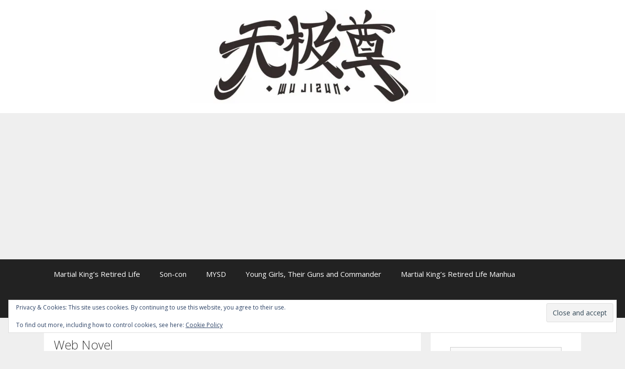

--- FILE ---
content_type: text/html; charset=UTF-8
request_url: https://wujizun.com/tag/web-novel/
body_size: 45313
content:
<!DOCTYPE html><html lang="en-US"><head><meta charset="UTF-8"/>
<script>var __ezHttpConsent={setByCat:function(src,tagType,attributes,category,force,customSetScriptFn=null){var setScript=function(){if(force||window.ezTcfConsent[category]){if(typeof customSetScriptFn==='function'){customSetScriptFn();}else{var scriptElement=document.createElement(tagType);scriptElement.src=src;attributes.forEach(function(attr){for(var key in attr){if(attr.hasOwnProperty(key)){scriptElement.setAttribute(key,attr[key]);}}});var firstScript=document.getElementsByTagName(tagType)[0];firstScript.parentNode.insertBefore(scriptElement,firstScript);}}};if(force||(window.ezTcfConsent&&window.ezTcfConsent.loaded)){setScript();}else if(typeof getEzConsentData==="function"){getEzConsentData().then(function(ezTcfConsent){if(ezTcfConsent&&ezTcfConsent.loaded){setScript();}else{console.error("cannot get ez consent data");force=true;setScript();}});}else{force=true;setScript();console.error("getEzConsentData is not a function");}},};</script>
<script>var ezTcfConsent=window.ezTcfConsent?window.ezTcfConsent:{loaded:false,store_info:false,develop_and_improve_services:false,measure_ad_performance:false,measure_content_performance:false,select_basic_ads:false,create_ad_profile:false,select_personalized_ads:false,create_content_profile:false,select_personalized_content:false,understand_audiences:false,use_limited_data_to_select_content:false,};function getEzConsentData(){return new Promise(function(resolve){document.addEventListener("ezConsentEvent",function(event){var ezTcfConsent=event.detail.ezTcfConsent;resolve(ezTcfConsent);});});}</script>
<script>if(typeof _setEzCookies!=='function'){function _setEzCookies(ezConsentData){var cookies=window.ezCookieQueue;for(var i=0;i<cookies.length;i++){var cookie=cookies[i];if(ezConsentData&&ezConsentData.loaded&&ezConsentData[cookie.tcfCategory]){document.cookie=cookie.name+"="+cookie.value;}}}}
window.ezCookieQueue=window.ezCookieQueue||[];if(typeof addEzCookies!=='function'){function addEzCookies(arr){window.ezCookieQueue=[...window.ezCookieQueue,...arr];}}
addEzCookies([{name:"ezoab_135967",value:"mod112-c; Path=/; Domain=wujizun.com; Max-Age=7200",tcfCategory:"store_info",isEzoic:"true",},{name:"ezosuibasgeneris-1",value:"04649b12-1b05-4a14-5f53-e645de1e5fb9; Path=/; Domain=wujizun.com; Expires=Sun, 24 Jan 2027 09:22:07 UTC; Secure; SameSite=None",tcfCategory:"understand_audiences",isEzoic:"true",}]);if(window.ezTcfConsent&&window.ezTcfConsent.loaded){_setEzCookies(window.ezTcfConsent);}else if(typeof getEzConsentData==="function"){getEzConsentData().then(function(ezTcfConsent){if(ezTcfConsent&&ezTcfConsent.loaded){_setEzCookies(window.ezTcfConsent);}else{console.error("cannot get ez consent data");_setEzCookies(window.ezTcfConsent);}});}else{console.error("getEzConsentData is not a function");_setEzCookies(window.ezTcfConsent);}</script><script type="text/javascript" data-ezscrex='false' data-cfasync='false'>window._ezaq = Object.assign({"edge_cache_status":11,"edge_response_time":6270,"url":"https://wujizun.com/tag/web-novel/"}, typeof window._ezaq !== "undefined" ? window._ezaq : {});</script><script type="text/javascript" data-ezscrex='false' data-cfasync='false'>window._ezaq = Object.assign({"ab_test_id":"mod112-c"}, typeof window._ezaq !== "undefined" ? window._ezaq : {});window.__ez=window.__ez||{};window.__ez.tf={};</script><script type="text/javascript" data-ezscrex='false' data-cfasync='false'>window.ezDisableAds = true;</script>
<script data-ezscrex='false' data-cfasync='false' data-pagespeed-no-defer>var __ez=__ez||{};__ez.stms=Date.now();__ez.evt={};__ez.script={};__ez.ck=__ez.ck||{};__ez.template={};__ez.template.isOrig=true;window.__ezScriptHost="//www.ezojs.com";__ez.queue=__ez.queue||function(){var e=0,i=0,t=[],n=!1,o=[],r=[],s=!0,a=function(e,i,n,o,r,s,a){var l=arguments.length>7&&void 0!==arguments[7]?arguments[7]:window,d=this;this.name=e,this.funcName=i,this.parameters=null===n?null:w(n)?n:[n],this.isBlock=o,this.blockedBy=r,this.deleteWhenComplete=s,this.isError=!1,this.isComplete=!1,this.isInitialized=!1,this.proceedIfError=a,this.fWindow=l,this.isTimeDelay=!1,this.process=function(){f("... func = "+e),d.isInitialized=!0,d.isComplete=!0,f("... func.apply: "+e);var i=d.funcName.split("."),n=null,o=this.fWindow||window;i.length>3||(n=3===i.length?o[i[0]][i[1]][i[2]]:2===i.length?o[i[0]][i[1]]:o[d.funcName]),null!=n&&n.apply(null,this.parameters),!0===d.deleteWhenComplete&&delete t[e],!0===d.isBlock&&(f("----- F'D: "+d.name),m())}},l=function(e,i,t,n,o,r,s){var a=arguments.length>7&&void 0!==arguments[7]?arguments[7]:window,l=this;this.name=e,this.path=i,this.async=o,this.defer=r,this.isBlock=t,this.blockedBy=n,this.isInitialized=!1,this.isError=!1,this.isComplete=!1,this.proceedIfError=s,this.fWindow=a,this.isTimeDelay=!1,this.isPath=function(e){return"/"===e[0]&&"/"!==e[1]},this.getSrc=function(e){return void 0!==window.__ezScriptHost&&this.isPath(e)&&"banger.js"!==this.name?window.__ezScriptHost+e:e},this.process=function(){l.isInitialized=!0,f("... file = "+e);var i=this.fWindow?this.fWindow.document:document,t=i.createElement("script");t.src=this.getSrc(this.path),!0===o?t.async=!0:!0===r&&(t.defer=!0),t.onerror=function(){var e={url:window.location.href,name:l.name,path:l.path,user_agent:window.navigator.userAgent};"undefined"!=typeof _ezaq&&(e.pageview_id=_ezaq.page_view_id);var i=encodeURIComponent(JSON.stringify(e)),t=new XMLHttpRequest;t.open("GET","//g.ezoic.net/ezqlog?d="+i,!0),t.send(),f("----- ERR'D: "+l.name),l.isError=!0,!0===l.isBlock&&m()},t.onreadystatechange=t.onload=function(){var e=t.readyState;f("----- F'D: "+l.name),e&&!/loaded|complete/.test(e)||(l.isComplete=!0,!0===l.isBlock&&m())},i.getElementsByTagName("head")[0].appendChild(t)}},d=function(e,i){this.name=e,this.path="",this.async=!1,this.defer=!1,this.isBlock=!1,this.blockedBy=[],this.isInitialized=!0,this.isError=!1,this.isComplete=i,this.proceedIfError=!1,this.isTimeDelay=!1,this.process=function(){}};function c(e,i,n,s,a,d,c,u,f){var m=new l(e,i,n,s,a,d,c,f);!0===u?o[e]=m:r[e]=m,t[e]=m,h(m)}function h(e){!0!==u(e)&&0!=s&&e.process()}function u(e){if(!0===e.isTimeDelay&&!1===n)return f(e.name+" blocked = TIME DELAY!"),!0;if(w(e.blockedBy))for(var i=0;i<e.blockedBy.length;i++){var o=e.blockedBy[i];if(!1===t.hasOwnProperty(o))return f(e.name+" blocked = "+o),!0;if(!0===e.proceedIfError&&!0===t[o].isError)return!1;if(!1===t[o].isComplete)return f(e.name+" blocked = "+o),!0}return!1}function f(e){var i=window.location.href,t=new RegExp("[?&]ezq=([^&#]*)","i").exec(i);"1"===(t?t[1]:null)&&console.debug(e)}function m(){++e>200||(f("let's go"),p(o),p(r))}function p(e){for(var i in e)if(!1!==e.hasOwnProperty(i)){var t=e[i];!0===t.isComplete||u(t)||!0===t.isInitialized||!0===t.isError?!0===t.isError?f(t.name+": error"):!0===t.isComplete?f(t.name+": complete already"):!0===t.isInitialized&&f(t.name+": initialized already"):t.process()}}function w(e){return"[object Array]"==Object.prototype.toString.call(e)}return window.addEventListener("load",(function(){setTimeout((function(){n=!0,f("TDELAY -----"),m()}),5e3)}),!1),{addFile:c,addFileOnce:function(e,i,n,o,r,s,a,l,d){t[e]||c(e,i,n,o,r,s,a,l,d)},addDelayFile:function(e,i){var n=new l(e,i,!1,[],!1,!1,!0);n.isTimeDelay=!0,f(e+" ...  FILE! TDELAY"),r[e]=n,t[e]=n,h(n)},addFunc:function(e,n,s,l,d,c,u,f,m,p){!0===c&&(e=e+"_"+i++);var w=new a(e,n,s,l,d,u,f,p);!0===m?o[e]=w:r[e]=w,t[e]=w,h(w)},addDelayFunc:function(e,i,n){var o=new a(e,i,n,!1,[],!0,!0);o.isTimeDelay=!0,f(e+" ...  FUNCTION! TDELAY"),r[e]=o,t[e]=o,h(o)},items:t,processAll:m,setallowLoad:function(e){s=e},markLoaded:function(e){if(e&&0!==e.length){if(e in t){var i=t[e];!0===i.isComplete?f(i.name+" "+e+": error loaded duplicate"):(i.isComplete=!0,i.isInitialized=!0)}else t[e]=new d(e,!0);f("markLoaded dummyfile: "+t[e].name)}},logWhatsBlocked:function(){for(var e in t)!1!==t.hasOwnProperty(e)&&u(t[e])}}}();__ez.evt.add=function(e,t,n){e.addEventListener?e.addEventListener(t,n,!1):e.attachEvent?e.attachEvent("on"+t,n):e["on"+t]=n()},__ez.evt.remove=function(e,t,n){e.removeEventListener?e.removeEventListener(t,n,!1):e.detachEvent?e.detachEvent("on"+t,n):delete e["on"+t]};__ez.script.add=function(e){var t=document.createElement("script");t.src=e,t.async=!0,t.type="text/javascript",document.getElementsByTagName("head")[0].appendChild(t)};__ez.dot=__ez.dot||{};__ez.queue.addFileOnce('/detroitchicago/boise.js', '/detroitchicago/boise.js?gcb=195-2&cb=5', true, [], true, false, true, false);__ez.queue.addFileOnce('/parsonsmaize/abilene.js', '/parsonsmaize/abilene.js?gcb=195-2&cb=e80eca0cdb', true, [], true, false, true, false);__ez.queue.addFileOnce('/parsonsmaize/mulvane.js', '/parsonsmaize/mulvane.js?gcb=195-2&cb=e75e48eec0', true, ['/parsonsmaize/abilene.js'], true, false, true, false);__ez.queue.addFileOnce('/detroitchicago/birmingham.js', '/detroitchicago/birmingham.js?gcb=195-2&cb=539c47377c', true, ['/parsonsmaize/abilene.js'], true, false, true, false);</script>
<script data-ezscrex="false" type="text/javascript" data-cfasync="false">window._ezaq = Object.assign({"ad_cache_level":0,"adpicker_placement_cnt":0,"ai_placeholder_cache_level":0,"ai_placeholder_placement_cnt":-1,"domain":"wujizun.com","domain_id":135967,"ezcache_level":1,"ezcache_skip_code":11,"has_bad_image":0,"has_bad_words":0,"is_sitespeed":0,"lt_cache_level":0,"response_size":193667,"response_size_orig":187800,"response_time_orig":6371,"template_id":120,"url":"https://wujizun.com/tag/web-novel/","word_count":0,"worst_bad_word_level":0}, typeof window._ezaq !== "undefined" ? window._ezaq : {});__ez.queue.markLoaded('ezaqBaseReady');</script>
<script type='text/javascript' data-ezscrex='false' data-cfasync='false'>
window.ezAnalyticsStatic = true;

function analyticsAddScript(script) {
	var ezDynamic = document.createElement('script');
	ezDynamic.type = 'text/javascript';
	ezDynamic.innerHTML = script;
	document.head.appendChild(ezDynamic);
}
function getCookiesWithPrefix() {
    var allCookies = document.cookie.split(';');
    var cookiesWithPrefix = {};

    for (var i = 0; i < allCookies.length; i++) {
        var cookie = allCookies[i].trim();

        for (var j = 0; j < arguments.length; j++) {
            var prefix = arguments[j];
            if (cookie.indexOf(prefix) === 0) {
                var cookieParts = cookie.split('=');
                var cookieName = cookieParts[0];
                var cookieValue = cookieParts.slice(1).join('=');
                cookiesWithPrefix[cookieName] = decodeURIComponent(cookieValue);
                break; // Once matched, no need to check other prefixes
            }
        }
    }

    return cookiesWithPrefix;
}
function productAnalytics() {
	var d = {"pr":[6],"omd5":"9d72fde63564ad08ed1e874c267f4c01","nar":"risk score"};
	d.u = _ezaq.url;
	d.p = _ezaq.page_view_id;
	d.v = _ezaq.visit_uuid;
	d.ab = _ezaq.ab_test_id;
	d.e = JSON.stringify(_ezaq);
	d.ref = document.referrer;
	d.c = getCookiesWithPrefix('active_template', 'ez', 'lp_');
	if(typeof ez_utmParams !== 'undefined') {
		d.utm = ez_utmParams;
	}

	var dataText = JSON.stringify(d);
	var xhr = new XMLHttpRequest();
	xhr.open('POST','/ezais/analytics?cb=1', true);
	xhr.onload = function () {
		if (xhr.status!=200) {
            return;
		}

        if(document.readyState !== 'loading') {
            analyticsAddScript(xhr.response);
            return;
        }

        var eventFunc = function() {
            if(document.readyState === 'loading') {
                return;
            }
            document.removeEventListener('readystatechange', eventFunc, false);
            analyticsAddScript(xhr.response);
        };

        document.addEventListener('readystatechange', eventFunc, false);
	};
	xhr.setRequestHeader('Content-Type','text/plain');
	xhr.send(dataText);
}
__ez.queue.addFunc("productAnalytics", "productAnalytics", null, true, ['ezaqBaseReady'], false, false, false, true);
</script><base href="https://wujizun.com/tag/web-novel/"/>
	
	<meta http-equiv="X-UA-Compatible" content="IE=edge"/>
	<link rel="profile" href="http://gmpg.org/xfn/11"/>
	<title>Web Novel</title>
<meta name="robots" content="max-image-preview:large"/>
<link rel="dns-prefetch" href="//js.stripe.com"/>
<link rel="dns-prefetch" href="//checkout.stripe.com"/>
<link rel="dns-prefetch" href="//secure.gravatar.com"/>
<link rel="dns-prefetch" href="//stats.wp.com"/>
<link rel="dns-prefetch" href="//fonts.googleapis.com"/>
<link rel="dns-prefetch" href="//v0.wordpress.com"/>
<link rel="preconnect" href="//i0.wp.com"/>
<link href="https://fonts.gstatic.com" crossorigin="" rel="preconnect"/>
<link rel="preconnect" href="//c0.wp.com"/>
<link rel="alternate" type="application/rss+xml" title=" » Feed" href="https://wujizun.com/feed/"/>
<link rel="alternate" type="application/rss+xml" title=" » Comments Feed" href="https://wujizun.com/comments/feed/"/>
<link rel="alternate" type="application/rss+xml" title=" » Web Novel Tag Feed" href="https://wujizun.com/tag/web-novel/feed/"/>
<style id="wp-img-auto-sizes-contain-inline-css" type="text/css">
img:is([sizes=auto i],[sizes^="auto," i]){contain-intrinsic-size:3000px 1500px}
/*# sourceURL=wp-img-auto-sizes-contain-inline-css */
</style>
<link rel="stylesheet" id="generate-fonts-css" href="//fonts.googleapis.com/css?family=Open+Sans:300,300italic,regular,italic,600,600italic,700,700italic,800,800italic" type="text/css" media="all"/>
<style id="wp-emoji-styles-inline-css" type="text/css">

	img.wp-smiley, img.emoji {
		display: inline !important;
		border: none !important;
		box-shadow: none !important;
		height: 1em !important;
		width: 1em !important;
		margin: 0 0.07em !important;
		vertical-align: -0.1em !important;
		background: none !important;
		padding: 0 !important;
	}
/*# sourceURL=wp-emoji-styles-inline-css */
</style>
<style id="wp-block-library-inline-css" type="text/css">
:root{--wp-block-synced-color:#7a00df;--wp-block-synced-color--rgb:122,0,223;--wp-bound-block-color:var(--wp-block-synced-color);--wp-editor-canvas-background:#ddd;--wp-admin-theme-color:#007cba;--wp-admin-theme-color--rgb:0,124,186;--wp-admin-theme-color-darker-10:#006ba1;--wp-admin-theme-color-darker-10--rgb:0,107,160.5;--wp-admin-theme-color-darker-20:#005a87;--wp-admin-theme-color-darker-20--rgb:0,90,135;--wp-admin-border-width-focus:2px}@media (min-resolution:192dpi){:root{--wp-admin-border-width-focus:1.5px}}.wp-element-button{cursor:pointer}:root .has-very-light-gray-background-color{background-color:#eee}:root .has-very-dark-gray-background-color{background-color:#313131}:root .has-very-light-gray-color{color:#eee}:root .has-very-dark-gray-color{color:#313131}:root .has-vivid-green-cyan-to-vivid-cyan-blue-gradient-background{background:linear-gradient(135deg,#00d084,#0693e3)}:root .has-purple-crush-gradient-background{background:linear-gradient(135deg,#34e2e4,#4721fb 50%,#ab1dfe)}:root .has-hazy-dawn-gradient-background{background:linear-gradient(135deg,#faaca8,#dad0ec)}:root .has-subdued-olive-gradient-background{background:linear-gradient(135deg,#fafae1,#67a671)}:root .has-atomic-cream-gradient-background{background:linear-gradient(135deg,#fdd79a,#004a59)}:root .has-nightshade-gradient-background{background:linear-gradient(135deg,#330968,#31cdcf)}:root .has-midnight-gradient-background{background:linear-gradient(135deg,#020381,#2874fc)}:root{--wp--preset--font-size--normal:16px;--wp--preset--font-size--huge:42px}.has-regular-font-size{font-size:1em}.has-larger-font-size{font-size:2.625em}.has-normal-font-size{font-size:var(--wp--preset--font-size--normal)}.has-huge-font-size{font-size:var(--wp--preset--font-size--huge)}.has-text-align-center{text-align:center}.has-text-align-left{text-align:left}.has-text-align-right{text-align:right}.has-fit-text{white-space:nowrap!important}#end-resizable-editor-section{display:none}.aligncenter{clear:both}.items-justified-left{justify-content:flex-start}.items-justified-center{justify-content:center}.items-justified-right{justify-content:flex-end}.items-justified-space-between{justify-content:space-between}.screen-reader-text{border:0;clip-path:inset(50%);height:1px;margin:-1px;overflow:hidden;padding:0;position:absolute;width:1px;word-wrap:normal!important}.screen-reader-text:focus{background-color:#ddd;clip-path:none;color:#444;display:block;font-size:1em;height:auto;left:5px;line-height:normal;padding:15px 23px 14px;text-decoration:none;top:5px;width:auto;z-index:100000}html :where(.has-border-color){border-style:solid}html :where([style*=border-top-color]){border-top-style:solid}html :where([style*=border-right-color]){border-right-style:solid}html :where([style*=border-bottom-color]){border-bottom-style:solid}html :where([style*=border-left-color]){border-left-style:solid}html :where([style*=border-width]){border-style:solid}html :where([style*=border-top-width]){border-top-style:solid}html :where([style*=border-right-width]){border-right-style:solid}html :where([style*=border-bottom-width]){border-bottom-style:solid}html :where([style*=border-left-width]){border-left-style:solid}html :where(img[class*=wp-image-]){height:auto;max-width:100%}:where(figure){margin:0 0 1em}html :where(.is-position-sticky){--wp-admin--admin-bar--position-offset:var(--wp-admin--admin-bar--height,0px)}@media screen and (max-width:600px){html :where(.is-position-sticky){--wp-admin--admin-bar--position-offset:0px}}

/*# sourceURL=wp-block-library-inline-css */
</style><style id="global-styles-inline-css" type="text/css">
:root{--wp--preset--aspect-ratio--square: 1;--wp--preset--aspect-ratio--4-3: 4/3;--wp--preset--aspect-ratio--3-4: 3/4;--wp--preset--aspect-ratio--3-2: 3/2;--wp--preset--aspect-ratio--2-3: 2/3;--wp--preset--aspect-ratio--16-9: 16/9;--wp--preset--aspect-ratio--9-16: 9/16;--wp--preset--color--black: #000000;--wp--preset--color--cyan-bluish-gray: #abb8c3;--wp--preset--color--white: #ffffff;--wp--preset--color--pale-pink: #f78da7;--wp--preset--color--vivid-red: #cf2e2e;--wp--preset--color--luminous-vivid-orange: #ff6900;--wp--preset--color--luminous-vivid-amber: #fcb900;--wp--preset--color--light-green-cyan: #7bdcb5;--wp--preset--color--vivid-green-cyan: #00d084;--wp--preset--color--pale-cyan-blue: #8ed1fc;--wp--preset--color--vivid-cyan-blue: #0693e3;--wp--preset--color--vivid-purple: #9b51e0;--wp--preset--gradient--vivid-cyan-blue-to-vivid-purple: linear-gradient(135deg,rgb(6,147,227) 0%,rgb(155,81,224) 100%);--wp--preset--gradient--light-green-cyan-to-vivid-green-cyan: linear-gradient(135deg,rgb(122,220,180) 0%,rgb(0,208,130) 100%);--wp--preset--gradient--luminous-vivid-amber-to-luminous-vivid-orange: linear-gradient(135deg,rgb(252,185,0) 0%,rgb(255,105,0) 100%);--wp--preset--gradient--luminous-vivid-orange-to-vivid-red: linear-gradient(135deg,rgb(255,105,0) 0%,rgb(207,46,46) 100%);--wp--preset--gradient--very-light-gray-to-cyan-bluish-gray: linear-gradient(135deg,rgb(238,238,238) 0%,rgb(169,184,195) 100%);--wp--preset--gradient--cool-to-warm-spectrum: linear-gradient(135deg,rgb(74,234,220) 0%,rgb(151,120,209) 20%,rgb(207,42,186) 40%,rgb(238,44,130) 60%,rgb(251,105,98) 80%,rgb(254,248,76) 100%);--wp--preset--gradient--blush-light-purple: linear-gradient(135deg,rgb(255,206,236) 0%,rgb(152,150,240) 100%);--wp--preset--gradient--blush-bordeaux: linear-gradient(135deg,rgb(254,205,165) 0%,rgb(254,45,45) 50%,rgb(107,0,62) 100%);--wp--preset--gradient--luminous-dusk: linear-gradient(135deg,rgb(255,203,112) 0%,rgb(199,81,192) 50%,rgb(65,88,208) 100%);--wp--preset--gradient--pale-ocean: linear-gradient(135deg,rgb(255,245,203) 0%,rgb(182,227,212) 50%,rgb(51,167,181) 100%);--wp--preset--gradient--electric-grass: linear-gradient(135deg,rgb(202,248,128) 0%,rgb(113,206,126) 100%);--wp--preset--gradient--midnight: linear-gradient(135deg,rgb(2,3,129) 0%,rgb(40,116,252) 100%);--wp--preset--font-size--small: 13px;--wp--preset--font-size--medium: 20px;--wp--preset--font-size--large: 36px;--wp--preset--font-size--x-large: 42px;--wp--preset--spacing--20: 0.44rem;--wp--preset--spacing--30: 0.67rem;--wp--preset--spacing--40: 1rem;--wp--preset--spacing--50: 1.5rem;--wp--preset--spacing--60: 2.25rem;--wp--preset--spacing--70: 3.38rem;--wp--preset--spacing--80: 5.06rem;--wp--preset--shadow--natural: 6px 6px 9px rgba(0, 0, 0, 0.2);--wp--preset--shadow--deep: 12px 12px 50px rgba(0, 0, 0, 0.4);--wp--preset--shadow--sharp: 6px 6px 0px rgba(0, 0, 0, 0.2);--wp--preset--shadow--outlined: 6px 6px 0px -3px rgb(255, 255, 255), 6px 6px rgb(0, 0, 0);--wp--preset--shadow--crisp: 6px 6px 0px rgb(0, 0, 0);}:where(.is-layout-flex){gap: 0.5em;}:where(.is-layout-grid){gap: 0.5em;}body .is-layout-flex{display: flex;}.is-layout-flex{flex-wrap: wrap;align-items: center;}.is-layout-flex > :is(*, div){margin: 0;}body .is-layout-grid{display: grid;}.is-layout-grid > :is(*, div){margin: 0;}:where(.wp-block-columns.is-layout-flex){gap: 2em;}:where(.wp-block-columns.is-layout-grid){gap: 2em;}:where(.wp-block-post-template.is-layout-flex){gap: 1.25em;}:where(.wp-block-post-template.is-layout-grid){gap: 1.25em;}.has-black-color{color: var(--wp--preset--color--black) !important;}.has-cyan-bluish-gray-color{color: var(--wp--preset--color--cyan-bluish-gray) !important;}.has-white-color{color: var(--wp--preset--color--white) !important;}.has-pale-pink-color{color: var(--wp--preset--color--pale-pink) !important;}.has-vivid-red-color{color: var(--wp--preset--color--vivid-red) !important;}.has-luminous-vivid-orange-color{color: var(--wp--preset--color--luminous-vivid-orange) !important;}.has-luminous-vivid-amber-color{color: var(--wp--preset--color--luminous-vivid-amber) !important;}.has-light-green-cyan-color{color: var(--wp--preset--color--light-green-cyan) !important;}.has-vivid-green-cyan-color{color: var(--wp--preset--color--vivid-green-cyan) !important;}.has-pale-cyan-blue-color{color: var(--wp--preset--color--pale-cyan-blue) !important;}.has-vivid-cyan-blue-color{color: var(--wp--preset--color--vivid-cyan-blue) !important;}.has-vivid-purple-color{color: var(--wp--preset--color--vivid-purple) !important;}.has-black-background-color{background-color: var(--wp--preset--color--black) !important;}.has-cyan-bluish-gray-background-color{background-color: var(--wp--preset--color--cyan-bluish-gray) !important;}.has-white-background-color{background-color: var(--wp--preset--color--white) !important;}.has-pale-pink-background-color{background-color: var(--wp--preset--color--pale-pink) !important;}.has-vivid-red-background-color{background-color: var(--wp--preset--color--vivid-red) !important;}.has-luminous-vivid-orange-background-color{background-color: var(--wp--preset--color--luminous-vivid-orange) !important;}.has-luminous-vivid-amber-background-color{background-color: var(--wp--preset--color--luminous-vivid-amber) !important;}.has-light-green-cyan-background-color{background-color: var(--wp--preset--color--light-green-cyan) !important;}.has-vivid-green-cyan-background-color{background-color: var(--wp--preset--color--vivid-green-cyan) !important;}.has-pale-cyan-blue-background-color{background-color: var(--wp--preset--color--pale-cyan-blue) !important;}.has-vivid-cyan-blue-background-color{background-color: var(--wp--preset--color--vivid-cyan-blue) !important;}.has-vivid-purple-background-color{background-color: var(--wp--preset--color--vivid-purple) !important;}.has-black-border-color{border-color: var(--wp--preset--color--black) !important;}.has-cyan-bluish-gray-border-color{border-color: var(--wp--preset--color--cyan-bluish-gray) !important;}.has-white-border-color{border-color: var(--wp--preset--color--white) !important;}.has-pale-pink-border-color{border-color: var(--wp--preset--color--pale-pink) !important;}.has-vivid-red-border-color{border-color: var(--wp--preset--color--vivid-red) !important;}.has-luminous-vivid-orange-border-color{border-color: var(--wp--preset--color--luminous-vivid-orange) !important;}.has-luminous-vivid-amber-border-color{border-color: var(--wp--preset--color--luminous-vivid-amber) !important;}.has-light-green-cyan-border-color{border-color: var(--wp--preset--color--light-green-cyan) !important;}.has-vivid-green-cyan-border-color{border-color: var(--wp--preset--color--vivid-green-cyan) !important;}.has-pale-cyan-blue-border-color{border-color: var(--wp--preset--color--pale-cyan-blue) !important;}.has-vivid-cyan-blue-border-color{border-color: var(--wp--preset--color--vivid-cyan-blue) !important;}.has-vivid-purple-border-color{border-color: var(--wp--preset--color--vivid-purple) !important;}.has-vivid-cyan-blue-to-vivid-purple-gradient-background{background: var(--wp--preset--gradient--vivid-cyan-blue-to-vivid-purple) !important;}.has-light-green-cyan-to-vivid-green-cyan-gradient-background{background: var(--wp--preset--gradient--light-green-cyan-to-vivid-green-cyan) !important;}.has-luminous-vivid-amber-to-luminous-vivid-orange-gradient-background{background: var(--wp--preset--gradient--luminous-vivid-amber-to-luminous-vivid-orange) !important;}.has-luminous-vivid-orange-to-vivid-red-gradient-background{background: var(--wp--preset--gradient--luminous-vivid-orange-to-vivid-red) !important;}.has-very-light-gray-to-cyan-bluish-gray-gradient-background{background: var(--wp--preset--gradient--very-light-gray-to-cyan-bluish-gray) !important;}.has-cool-to-warm-spectrum-gradient-background{background: var(--wp--preset--gradient--cool-to-warm-spectrum) !important;}.has-blush-light-purple-gradient-background{background: var(--wp--preset--gradient--blush-light-purple) !important;}.has-blush-bordeaux-gradient-background{background: var(--wp--preset--gradient--blush-bordeaux) !important;}.has-luminous-dusk-gradient-background{background: var(--wp--preset--gradient--luminous-dusk) !important;}.has-pale-ocean-gradient-background{background: var(--wp--preset--gradient--pale-ocean) !important;}.has-electric-grass-gradient-background{background: var(--wp--preset--gradient--electric-grass) !important;}.has-midnight-gradient-background{background: var(--wp--preset--gradient--midnight) !important;}.has-small-font-size{font-size: var(--wp--preset--font-size--small) !important;}.has-medium-font-size{font-size: var(--wp--preset--font-size--medium) !important;}.has-large-font-size{font-size: var(--wp--preset--font-size--large) !important;}.has-x-large-font-size{font-size: var(--wp--preset--font-size--x-large) !important;}
/*# sourceURL=global-styles-inline-css */
</style>

<style id="classic-theme-styles-inline-css" type="text/css">
/*! This file is auto-generated */
.wp-block-button__link{color:#fff;background-color:#32373c;border-radius:9999px;box-shadow:none;text-decoration:none;padding:calc(.667em + 2px) calc(1.333em + 2px);font-size:1.125em}.wp-block-file__button{background:#32373c;color:#fff;text-decoration:none}
/*# sourceURL=/wp-includes/css/classic-themes.min.css */
</style>
<link rel="stylesheet" id="wpedon-css" href="https://cdn-0.wujizun.com/wp-content/plugins/easy-paypal-donation/assets/css/wpedon.css?ver=1.5.3" type="text/css" media="all"/>
<link rel="stylesheet" id="collapscore-css-css" href="https://cdn-0.wujizun.com/wp-content/plugins/jquery-collapse-o-matic/css/core_style.css?ver=1.0" type="text/css" media="all"/>
<link rel="stylesheet" id="collapseomatic-css-css" href="https://cdn-0.wujizun.com/wp-content/plugins/jquery-collapse-o-matic/css/light_style.css?ver=1.6" type="text/css" media="all"/>
<link rel="stylesheet" id="patreon-wordpress-css-css" href="https://cdn-0.wujizun.com/wp-content/plugins/patron-plugin-pro/plugin/lib/patreon-connect/assets/css/app.css?ver=6.9" type="text/css" media="all"/>
<link rel="stylesheet" id="wpsc-style-css" href="https://cdn-0.wujizun.com/wp-content/plugins/wordpress-simple-paypal-shopping-cart/assets/wpsc-front-end-styles.css?ver=5.0.7" type="text/css" media="all"/>
<link rel="stylesheet" id="wp-night-mode-css" href="https://cdn-0.wujizun.com/wp-content/plugins/wp-night-mode/public/css/wp-night-mode-public.css?ver=1.0.0" type="text/css" media="all"/>
<link rel="stylesheet" id="wp-post-navigation-style-css" href="https://cdn-0.wujizun.com/wp-content/plugins/wp-post-navigation/style.css?ver=6.9" type="text/css" media="all"/>
<link rel="stylesheet" id="dashicons-css" href="https://cdn-0.wujizun.com/wp-includes/css/dashicons.min.css?ver=6.9" type="text/css" media="all"/>
<link rel="stylesheet" id="wp-color-picker-css" href="https://cdn-0.wujizun.com/wp-admin/css/color-picker.min.css?ver=6.9" type="text/css" media="all"/>
<link rel="stylesheet" id="flatpickr-wfp-css" href="https://cdn-0.wujizun.com/wp-content/plugins/wp-fundraising-donation/assets/flatpickr/flatpickr.min.css?ver=1.7.5" type="text/css" media="all"/>
<link rel="stylesheet" id="select2-css" href="https://cdn-0.wujizun.com/wp-content/plugins/wp-fundraising-donation/assets/select2/css/select2-min.css?ver=1.7.5" type="text/css" media="all"/>
<link rel="stylesheet" id="wfp_donation_admin_css-css" href="https://cdn-0.wujizun.com/wp-content/plugins/wp-fundraising-donation/assets/admin/css/donate/donation-form.css?ver=1.7.5" type="text/css" media="all"/>
<link rel="stylesheet" id="wfp_donation_public_css-css" href="https://cdn-0.wujizun.com/wp-content/plugins/wp-fundraising-donation/assets/public/css/donate/display-form-styles.css?ver=1.7.5" type="text/css" media="all"/>
<link rel="stylesheet" id="wfp_donation_popup_public_css-css" href="https://cdn-0.wujizun.com/wp-content/plugins/wp-fundraising-donation/assets/public/css/donate/css/donation-popup.css?ver=1.7.5" type="text/css" media="all"/>
<link rel="stylesheet" id="wfp_fonts-css" href="https://cdn-0.wujizun.com/wp-content/plugins/wp-fundraising-donation/assets/public/css/fonts.css?ver=1.7.5" type="text/css" media="all"/>
<link rel="stylesheet" id="wfp_met-fonts-css" href="https://cdn-0.wujizun.com/wp-content/plugins/wp-fundraising-donation/assets/public/css/met-social.css?ver=1.7.5" type="text/css" media="all"/>
<link rel="stylesheet" id="wfp_login_css-css" href="https://cdn-0.wujizun.com/wp-content/plugins/wp-fundraising-donation/assets/public/css/donate/login.css?ver=1.7.5" type="text/css" media="all"/>
<link rel="stylesheet" id="wfp_single_css-css" href="https://cdn-0.wujizun.com/wp-content/plugins/wp-fundraising-donation/assets/public/css/single/single-page.css?ver=1.7.5" type="text/css" media="all"/>
<link rel="stylesheet" id="wfp_css_libarey-css" href="https://cdn-0.wujizun.com/wp-content/plugins/wp-fundraising-donation/assets/public/css/libarey/libarey.css?ver=1.7.5" type="text/css" media="all"/>
<link rel="stylesheet" id="wfp_css_master-css" href="https://cdn-0.wujizun.com/wp-content/plugins/wp-fundraising-donation/assets/public/css/global/master.css?ver=1.7.5" type="text/css" media="all"/>
<link rel="stylesheet" id="wfp_single_campaign_css-css" href="https://cdn-0.wujizun.com/wp-content/plugins/wp-fundraising-donation/assets/public/css/donate/campaign.css?ver=1.7.5" type="text/css" media="all"/>
<link rel="stylesheet" id="wfp_responsive_css_master-css" href="https://cdn-0.wujizun.com/wp-content/plugins/wp-fundraising-donation/assets/public/css/responsive.css?ver=1.7.5" type="text/css" media="all"/>
<link rel="stylesheet" id="wfp-featured-video-css-css" href="https://cdn-0.wujizun.com/wp-content/plugins/wp-fundraising-donation/assets/public/css/featured/featured.video.public.css?ver=1.7.5" type="text/css" media="all"/>
<link rel="stylesheet" id="generate-style-grid-css" href="https://cdn-0.wujizun.com/wp-content/themes/generatepress%20full/css/unsemantic-grid.min.css?ver=1.3.47" type="text/css" media="all"/>
<link rel="stylesheet" id="generate-style-css" href="https://cdn-0.wujizun.com/wp-content/themes/generatepress%20full/style.css?ver=1.3.47" type="text/css" media="all"/>
<style id="generate-style-inline-css" type="text/css">
body{background-color:#efefef;color:#3a3a3a;}a, a:visited{color:#1e73be;text-decoration:none;}a:hover, a:focus, a:active{color:#000000;text-decoration:none;}body .grid-container{max-width:1100px;}
body, button, input, select, textarea{font-family:"Open Sans", sans-serif;}.main-navigation .main-nav ul ul li a{font-size:14px;}@media (max-width:768px){.main-title{font-size:30px;}h1{font-size:30px;}h2{font-size:25px;}}
.site-header{background-color:#ffffff;color:#3a3a3a;}.site-header a,.site-header a:visited{color:#3a3a3a;}.main-title a,.main-title a:hover,.main-title a:visited{color:#222222;}.site-description{color:#999999;}.main-navigation,.main-navigation ul ul{background-color:#222222;}.main-navigation .main-nav ul li a,.menu-toggle{color:#ffffff;}.main-navigation .main-nav ul li > a:hover,.main-navigation .main-nav ul li > a:focus, .main-navigation .main-nav ul li.sfHover > a{color:#ffffff;background-color:#3f3f3f;}button.menu-toggle:hover,button.menu-toggle:focus,.main-navigation .mobile-bar-items a,.main-navigation .mobile-bar-items a:hover,.main-navigation .mobile-bar-items a:focus{color:#ffffff;}.main-navigation .main-nav ul li[class*="current-menu-"] > a{color:#ffffff;background-color:#3f3f3f;}.main-navigation .main-nav ul li[class*="current-menu-"] > a:hover,.main-navigation .main-nav ul li[class*="current-menu-"].sfHover > a{color:#ffffff;background-color:#3f3f3f;}.main-navigation ul ul{background-color:#3f3f3f;}.main-navigation .main-nav ul ul li a{color:#ffffff;}.main-navigation .main-nav ul ul li > a:hover,.main-navigation .main-nav ul ul li > a:focus,.main-navigation .main-nav ul ul li.sfHover > a{color:#ffffff;background-color:#4f4f4f;}.main-navigation .main-nav ul ul li[class*="current-menu-"] > a{color:#ffffff;background-color:#4f4f4f;}.main-navigation .main-nav ul ul li[class*="current-menu-"] > a:hover,.main-navigation .main-nav ul ul li[class*="current-menu-"].sfHover > a{color:#ffffff;background-color:#4f4f4f;}.separate-containers .inside-article, .separate-containers .comments-area, .separate-containers .page-header, .one-container .container, .separate-containers .paging-navigation, .inside-page-header{background-color:#ffffff;}.entry-meta{color:#888888;}.entry-meta a,.entry-meta a:visited{color:#666666;}.entry-meta a:hover{color:#1e73be;}.sidebar .widget{background-color:#ffffff;}.sidebar .widget .widget-title{color:#000000;}.footer-widgets{background-color:#ffffff;}.footer-widgets .widget-title{color:#000000;}.site-info{color:#ffffff;background-color:#222222;}.site-info a,.site-info a:visited{color:#ffffff;}.site-info a:hover{color:#606060;}.footer-bar .widget_nav_menu .current-menu-item a{color:#606060;}input[type="text"],input[type="email"],input[type="url"],input[type="password"],input[type="search"],textarea{color:#666666;background-color:#fafafa;border-color:#cccccc;}input[type="text"]:focus,input[type="email"]:focus,input[type="url"]:focus,input[type="password"]:focus,input[type="search"]:focus,textarea:focus{color:#666666;background-color:#ffffff;border-color:#bfbfbf;}button,html input[type="button"],input[type="reset"],input[type="submit"],.button,.button:visited{color:#ffffff;background-color:#666666;}button:hover,html input[type="button"]:hover,input[type="reset"]:hover,input[type="submit"]:hover,.button:hover,button:focus,html input[type="button"]:focus,input[type="reset"]:focus,input[type="submit"]:focus,.button:focus{color:#ffffff;background-color:#3f3f3f;}
@media (max-width:768px){.separate-containers .inside-article, .separate-containers .comments-area, .separate-containers .page-header, .separate-containers .paging-navigation, .one-container .site-content, .inside-page-header{padding:30px;}}.main-navigation ul ul{top:auto;}
/*# sourceURL=generate-style-inline-css */
</style>
<link rel="stylesheet" id="generate-mobile-style-css" href="https://cdn-0.wujizun.com/wp-content/themes/generatepress%20full/css/mobile.min.css?ver=1.3.47" type="text/css" media="all"/>
<link rel="stylesheet" id="fontawesome-css" href="https://cdn-0.wujizun.com/wp-content/themes/generatepress%20full/css/font-awesome.min.css?ver=4.7" type="text/css" media="all"/>
<style id="jetpack_facebook_likebox-inline-css" type="text/css">
.widget_facebook_likebox {
	overflow: hidden;
}

/*# sourceURL=https://wujizun.com/wp-content/plugins/jetpack/modules/widgets/facebook-likebox/style.css */
</style>
<link rel="stylesheet" id="cb_p6-css-main-css" href="https://cdn-0.wujizun.com/wp-content/plugins/patron-plugin-pro/plugin/lib/patron-button-and-widgets-by-codebard/plugin/templates/default/style.css?ver=6.9" type="text/css" media="all"/>
<link rel="stylesheet" id="cb_p6_a1-css-main-css" href="https://cdn-0.wujizun.com/wp-content/plugins/patron-plugin-pro/plugin/templates/default/style.css?ver=1.5.9" type="text/css" media="all"/>










<link rel="https://api.w.org/" href="https://wujizun.com/wp-json/"/><link rel="alternate" title="JSON" type="application/json" href="https://wujizun.com/wp-json/wp/v2/tags/8"/><link rel="EditURI" type="application/rsd+xml" title="RSD" href="https://wujizun.com/xmlrpc.php?rsd"/>
<meta name="generator" content="WordPress 6.9"/>
<!-- HFCM by 99 Robots - Snippet # 1: Google Analytics -->


<!-- /end HFCM by 99 Robots -->
<style>@font-face {
			font-family: 'Libre Franklin Extra Bold';
			src: url('https://wujizun.com/wp-content/plugins/patron-plugin-pro/plugin/lib/patreon-connect/assets/fonts/librefranklin-extrabold-webfont.woff2') format('woff2'),
				 url('https://wujizun.com/wp-content/plugins/patron-plugin-pro/plugin/lib/patreon-connect/assets/fonts/librefranklin-extrabold-webfont.woff') format('woff');
			font-weight: bold;
			}</style>
<!-- WP Simple Shopping Cart plugin v5.0.7 - https://wordpress.org/plugins/wordpress-simple-paypal-shopping-cart/ -->

				<style type="text/css">
				 
				.wpnm-button.style-1,
				.wpnm-button.style-2,
				.wpnm-button.style-3,
				.wpnm-button.style-4,
				.wpnm-button.style-5 {
					font-size: 11px;
				}
			
			.wp-night-mode-slider {
				background-color: ;
			}

			.wp-night-mode-button.active .wp-night-mode-slider {
				background-color: ;
			}

			body.wp-night-mode-on * {
				background: #424242;
			}

			body.wp-night-mode-on .customize-partial-edit-shortcut button,
			body.wp-night-mode-on .customize-partial-edit-shortcut button svg,
			body.wp-night-mode-on #adminbarsearch,
			body.wp-night-mode-on span.display-name,
			body.wp-night-mode-on span.ab-icon,
			body.wp-night-mode-on span.ab-label {
			    background: transparent;
			}

			body.wp-night-mode-on * {
				color: #d8d8d8;
			}

			body.wp-night-mode-on a {
				color: #3f83bf;
			}

			body.wp-night-mode-on a:hover,
			body.wp-night-mode-on a:visited,
			body.wp-night-mode-on a:active {
				color: #0b22ba;
			}
		}				@media (prefers-color-scheme: dark) {
					 
				.wpnm-button.style-1,
				.wpnm-button.style-2,
				.wpnm-button.style-3,
				.wpnm-button.style-4,
				.wpnm-button.style-5 {
					font-size: 11px;
				}
			
			.wp-night-mode-slider {
				background-color: ;
			}

			.wp-night-mode-button.active .wp-night-mode-slider {
				background-color: ;
			}

			body.wp-night-mode-on * {
				background: #424242;
			}

			body.wp-night-mode-on .customize-partial-edit-shortcut button,
			body.wp-night-mode-on .customize-partial-edit-shortcut button svg,
			body.wp-night-mode-on #adminbarsearch,
			body.wp-night-mode-on span.display-name,
			body.wp-night-mode-on span.ab-icon,
			body.wp-night-mode-on span.ab-label {
			    background: transparent;
			}

			body.wp-night-mode-on * {
				color: #d8d8d8;
			}

			body.wp-night-mode-on a {
				color: #3f83bf;
			}

			body.wp-night-mode-on a:hover,
			body.wp-night-mode-on a:visited,
			body.wp-night-mode-on a:active {
				color: #0b22ba;
			}
		}				}
			</style>
		<style type="text/css">
					.wp-post-navigation a{
					
					}
				 </style>	<style>img#wpstats{display:none}</style>
		<meta name="viewport" content="width=device-width, initial-scale=1"/>
<!-- Jetpack Open Graph Tags -->
<meta property="og:type" content="website"/>
<meta property="og:title" content="Web Novel"/>
<meta property="og:url" content="https://wujizun.com/tag/web-novel/"/>
<meta property="og:image" content="https://i0.wp.com/wujizun.com/wp-content/uploads/2019/05/cropped-wujizun-icon.png?fit=512%2C512&amp;ssl=1"/>
<meta property="og:image:width" content="512"/>
<meta property="og:image:height" content="512"/>
<meta property="og:image:alt" content=""/>
<meta property="og:locale" content="en_US"/>

<!-- End Jetpack Open Graph Tags -->
<link rel="icon" href="https://i0.wp.com/wujizun.com/wp-content/uploads/2019/05/cropped-wujizun-icon.png?fit=32%2C32&amp;ssl=1" sizes="32x32"/>
<link rel="icon" href="https://i0.wp.com/wujizun.com/wp-content/uploads/2019/05/cropped-wujizun-icon.png?fit=192%2C192&amp;ssl=1" sizes="192x192"/>
<link rel="apple-touch-icon" href="https://i0.wp.com/wujizun.com/wp-content/uploads/2019/05/cropped-wujizun-icon.png?fit=180%2C180&amp;ssl=1"/>
<meta name="msapplication-TileImage" content="https://i0.wp.com/wujizun.com/wp-content/uploads/2019/05/cropped-wujizun-icon.png?fit=270%2C270&amp;ssl=1"/>
		<style type="text/css" id="wp-custom-css">
			.header-aligned-left .site-header{
	text-align: center
}
@media (min-width: 1025px) {
.widget-area.grid-25 {
      width: 28%;
}
.content-area.grid-75 {
      width: 72%;
}
}
.inside-header, .inside-page-header, .one-container .site-content, .separate-containers .comments-area, .separate-containers .inside-article, .separate-containers .page-header, .separate-containers .paging-navigation{
	padding:20px;
}		</style>
		<link rel="stylesheet" id="eu-cookie-law-style-css" href="https://cdn-0.wujizun.com/wp-content/plugins/jetpack/modules/widgets/eu-cookie-law/style.css?ver=15.4" type="text/css" media="all"/>
<link rel='canonical' href='https://wujizun.com/tag/web-novel/' />
<script type='text/javascript'>
var ezoTemplate = 'old_site_noads';
var ezouid = '1';
var ezoFormfactor = '1';
</script><script data-ezscrex="false" type='text/javascript'>
var soc_app_id = '0';
var did = 135967;
var ezdomain = 'wujizun.com';
var ezoicSearchable = 1;
</script></head>

<body itemtype="http://schema.org/Blog" itemscope="itemscope" class="archive tag tag-web-novel tag-8 wp-custom-logo wp-theme-generatepressfull  featured-image-active right-sidebar nav-below-header fluid-header separate-containers active-footer-widgets-3 nav-aligned-left header-aligned-left dropdown-hover">
	<a class="screen-reader-text skip-link" href="#content" title="Skip to content">Skip to content</a>
			<header itemtype="http://schema.org/WPHeader" itemscope="itemscope" id="masthead" class="site-header">
		<div class="inside-header grid-container grid-parent">
						<div class="site-logo">
			<a href="https://wujizun.com/" title="" rel="home">
				<img class="header-image" src="https://i0.wp.com/wujizun.com/wp-content/uploads/2019/05/cropped-logo-version-01-small.jpg?fit=503%2C192&amp;ssl=1" alt="" title=""/>
			</a>
		</div>					</div><!-- .inside-header -->
	</header><!-- #masthead -->
			<nav itemtype="http://schema.org/SiteNavigationElement" itemscope="itemscope" id="site-navigation" class="main-navigation">
		<div class="inside-navigation grid-container grid-parent">
						<button class="menu-toggle" aria-controls="primary-menu" aria-expanded="false">
								<span class="mobile-menu">Menu</span>
			</button>
			<div id="primary-menu" class="main-nav"><ul id="menu-menu" class=" menu sf-menu"><li id="menu-item-11" class="menu-item menu-item-type-post_type menu-item-object-page menu-item-11"><a href="https://wujizun.com/mkrl/">Martial King’s Retired Life</a></li>
<li id="menu-item-33" class="menu-item menu-item-type-post_type menu-item-object-page menu-item-33"><a href="https://wujizun.com/son-con/">Son-con</a></li>
<li id="menu-item-103" class="menu-item menu-item-type-post_type menu-item-object-page menu-item-103"><a href="https://wujizun.com/mysd/">MYSD</a></li>
<li id="menu-item-12148" class="menu-item menu-item-type-post_type menu-item-object-page menu-item-12148"><a href="https://wujizun.com/ygtgc/">Young Girls, Their Guns and Commander</a></li>
<li id="menu-item-7616" class="menu-item menu-item-type-post_type menu-item-object-page menu-item-7616"><a href="https://wujizun.com/mkrlmanhua/">Martial King’s Retired Life Manhua</a></li>
<li id="menu-item-10" class="menu-item menu-item-type-post_type menu-item-object-page menu-item-10"><a href="https://wujizun.com/about/">About His Majesty</a></li>
<li id="menu-item-23016" class="menu-item menu-item-type-post_type menu-item-object-page menu-item-23016"><a href="https://wujizun.com/almighty/">Almighty</a></li>
<li id="menu-item-24004" class="menu-item menu-item-type-post_type menu-item-object-page menu-item-24004"><a href="https://wujizun.com/son-con-fan-fiction/">Son-con Fan Fiction</a></li>
<li id="menu-item-24644" class="menu-item menu-item-type-post_type menu-item-object-page menu-item-24644"><a href="https://wujizun.com/mom-con/">Mom-con</a></li>
<li id="menu-item-31326" class="menu-item menu-item-type-post_type menu-item-object-page menu-item-31326"><a href="https://wujizun.com/ssnh/">Supreme Swordsman of the Nine Heavens</a></li>
</ul></div>		</div><!-- .inside-navigation -->
	</nav><!-- #site-navigation -->
		
	<div id="page" class="hfeed site grid-container container grid-parent">
		<div id="content" class="site-content">
			
	<section id="primary" class="content-area grid-parent mobile-grid-100 grid-75 tablet-grid-75">
		<main id="main" class="site-main">
				
				<header class="page-header">
				<h1 class="page-title">
			Web Novel		</h1>
							</header><!-- .page-header -->
	
						
				<article id="post-38516" class="post-38516 post type-post status-publish format-standard has-post-thumbnail hentry category-martial-kings-retired-life tag-action tag-chinese-novel tag-comedy tag-conspiracy tag-hiding-true-skills tag-intrigue tag-leetaibai tag-lee tag-martial-arts tag-martial-kings-retired-life tag-op-mc tag-romance tag-web-novel tag-wuxia tag-57 tag-5" itemtype="http://schema.org/CreativeWork" itemscope="itemscope">
	<div class="inside-article">
				<header class="entry-header">
						<h2 class="entry-title" itemprop="headline"><a href="https://wujizun.com/2026/01/19/mkrlv16c85/" rel="bookmark">Martial King’s Retired Life – Vol. 16 Ch. 85</a></h2>					<div class="entry-meta">
			<span class="posted-on"><a href="https://wujizun.com/2026/01/19/mkrlv16c85/" title="6:00 am" rel="bookmark"><time class="entry-date published" datetime="2026-01-19T06:00:00+10:30" itemprop="datePublished">January 19, 2026</time><time class="updated" datetime="2026-01-24T11:45:37+10:30" itemprop="dateModified">January 24, 2026</time></a></span> <span class="byline"><span class="author vcard" itemtype="http://schema.org/Person" itemscope="itemscope" itemprop="author">by <a class="url fn n" href="https://wujizun.com/author/yang/" title="View all posts by Wu Jizun" rel="author" itemprop="url"><span class="author-name" itemprop="name">Wu Jizun</span></a></span></span>		</div><!-- .entry-meta -->
			</header><!-- .entry-header -->
		<div class="post-image">
				<a href="https://wujizun.com/2026/01/19/mkrlv16c85/" title="Martial King’s Retired Life – Vol. 16 Ch. 85">
					<img width="1365" height="431" src="https://i0.wp.com/wujizun.com/wp-content/uploads/2017/04/martial-king-retired-life.jpg?fit=1365%2C431&amp;ssl=1" class="attachment-full size-full wp-post-image" alt="" itemprop="image" decoding="async" fetchpriority="high" srcset="https://i0.wp.com/wujizun.com/wp-content/uploads/2017/04/martial-king-retired-life.jpg?w=1365&amp;ssl=1 1365w, https://i0.wp.com/wujizun.com/wp-content/uploads/2017/04/martial-king-retired-life.jpg?resize=300%2C95&amp;ssl=1 300w, https://i0.wp.com/wujizun.com/wp-content/uploads/2017/04/martial-king-retired-life.jpg?resize=768%2C242&amp;ssl=1 768w, https://i0.wp.com/wujizun.com/wp-content/uploads/2017/04/martial-king-retired-life.jpg?resize=1024%2C323&amp;ssl=1 1024w" sizes="(max-width: 1365px) 100vw, 1365px" data-attachment-id="116" data-permalink="https://wujizun.com/2017/04/10/mkrlv1c5/martial-king-retired-life/#main" data-orig-file="https://i0.wp.com/wujizun.com/wp-content/uploads/2017/04/martial-king-retired-life.jpg?fit=1365%2C431&amp;ssl=1" data-orig-size="1365,431" data-comments-opened="1" data-image-meta="{&#34;aperture&#34;:&#34;0&#34;,&#34;credit&#34;:&#34;\u6768\u9738\u738b&#34;,&#34;camera&#34;:&#34;&#34;,&#34;caption&#34;:&#34;&#34;,&#34;created_timestamp&#34;:&#34;1491887979&#34;,&#34;copyright&#34;:&#34;&#34;,&#34;focal_length&#34;:&#34;0&#34;,&#34;iso&#34;:&#34;0&#34;,&#34;shutter_speed&#34;:&#34;0&#34;,&#34;title&#34;:&#34;&#34;,&#34;orientation&#34;:&#34;0&#34;}" data-image-title="martial king retired life" data-image-description="" data-image-caption="" data-medium-file="https://i0.wp.com/wujizun.com/wp-content/uploads/2017/04/martial-king-retired-life.jpg?fit=300%2C95&amp;ssl=1" data-large-file="https://i0.wp.com/wujizun.com/wp-content/uploads/2017/04/martial-king-retired-life.jpg?fit=825%2C260&amp;ssl=1"/>
				</a>
			</div>		
					<div class="entry-summary" itemprop="text">
				<h2 style="text-align: center;"><strong><i>Nine Lives</i></strong></h2>
<p><span style="font-weight: 400;">“You want to learn my ‘Cycle of Three Lives’?”</span></p>
<p><span style="font-weight: 400;">Ye Yexin pursed her lips. “Is that the name? Teach me.”</span></p>
<p><span style="font-weight: 400;">Having spent quite some time with her, Bai Zhiqing had come to learn that, contrary to the rumours </span>… <a href="https://wujizun.com/2026/01/19/mkrlv16c85/" class="read-more">Read more </a></p>			</div><!-- .entry-summary -->
				
				<footer class="entry-meta">
			<span class="cat-links"><span class="screen-reader-text">Categories </span><a href="https://wujizun.com/category/martial-kings-retired-life/" rel="category tag">Martial King&#39;s Retired Life</a></span><span class="tags-links"><span class="screen-reader-text">Tags </span><a href="https://wujizun.com/tag/action/" rel="tag">Action</a>, <a href="https://wujizun.com/tag/chinese-novel/" rel="tag">Chinese Novel</a>, <a href="https://wujizun.com/tag/comedy/" rel="tag">Comedy</a>, <a href="https://wujizun.com/tag/conspiracy/" rel="tag">Conspiracy</a>, <a href="https://wujizun.com/tag/hiding-true-skills/" rel="tag">Hiding True Skills</a>, <a href="https://wujizun.com/tag/intrigue/" rel="tag">Intrigue</a>, <a href="https://wujizun.com/tag/leetaibai/" rel="tag">LeeTaiBai</a>, <a href="https://wujizun.com/tag/lee%e5%a4%aa%e7%99%bd/" rel="tag">Lee太白</a>, <a href="https://wujizun.com/tag/martial-arts/" rel="tag">Martial Arts</a>, <a href="https://wujizun.com/tag/martial-kings-retired-life/" rel="tag">Martial King&#39;s Retired Life</a>, <a href="https://wujizun.com/tag/op-mc/" rel="tag">OP MC</a>, <a href="https://wujizun.com/tag/romance/" rel="tag">Romance</a>, <a href="https://wujizun.com/tag/web-novel/" rel="tag">Web Novel</a>, <a href="https://wujizun.com/tag/wuxia/" rel="tag">Wuxia</a>, <a href="https://wujizun.com/tag/%e6%ad%a6%e4%be%a0/" rel="tag">武侠</a>, <a href="https://wujizun.com/tag/%e6%ad%a6%e6%9e%97%e4%b9%8b%e7%8e%8b%e7%9a%84%e9%80%80%e9%9a%90%e7%94%9f%e6%b4%bb/" rel="tag">武林之王的退隐生活</a></span><span class="comments-link"><a href="https://wujizun.com/2026/01/19/mkrlv16c85/#respond"><span class="dsq-postid" data-dsqidentifier="38516 https://wujizun.com/?p=38516">Leave a comment</span></a></span>					</footer><!-- .entry-meta -->
				</div><!-- .inside-article -->
</article><!-- #post-## -->
			
				<article id="post-38510" class="post-38510 post type-post status-publish format-standard has-post-thumbnail hentry category-martial-kings-retired-life tag-action tag-chinese-novel tag-comedy tag-conspiracy tag-hiding-true-skills tag-intrigue tag-leetaibai tag-lee tag-martial-arts tag-martial-kings-retired-life tag-op-mc tag-romance tag-web-novel tag-wuxia tag-57 tag-5" itemtype="http://schema.org/CreativeWork" itemscope="itemscope">
	<div class="inside-article">
				<header class="entry-header">
						<h2 class="entry-title" itemprop="headline"><a href="https://wujizun.com/2026/01/12/mkrlv16c84/" rel="bookmark">Martial King’s Retired Life – Vol. 16 Ch. 84</a></h2>					<div class="entry-meta">
			<span class="posted-on"><a href="https://wujizun.com/2026/01/12/mkrlv16c84/" title="4:00 am" rel="bookmark"><time class="entry-date published" datetime="2026-01-12T04:00:52+10:30" itemprop="datePublished">January 12, 2026</time><time class="updated" datetime="2026-01-18T12:20:02+10:30" itemprop="dateModified">January 18, 2026</time></a></span> <span class="byline"><span class="author vcard" itemtype="http://schema.org/Person" itemscope="itemscope" itemprop="author">by <a class="url fn n" href="https://wujizun.com/author/yang/" title="View all posts by Wu Jizun" rel="author" itemprop="url"><span class="author-name" itemprop="name">Wu Jizun</span></a></span></span>		</div><!-- .entry-meta -->
			</header><!-- .entry-header -->
		<div class="post-image">
				<a href="https://wujizun.com/2026/01/12/mkrlv16c84/" title="Martial King’s Retired Life – Vol. 16 Ch. 84">
					<img width="1365" height="431" src="https://i0.wp.com/wujizun.com/wp-content/uploads/2017/04/martial-king-retired-life.jpg?fit=1365%2C431&amp;ssl=1" class="attachment-full size-full wp-post-image" alt="" itemprop="image" decoding="async" srcset="https://i0.wp.com/wujizun.com/wp-content/uploads/2017/04/martial-king-retired-life.jpg?w=1365&amp;ssl=1 1365w, https://i0.wp.com/wujizun.com/wp-content/uploads/2017/04/martial-king-retired-life.jpg?resize=300%2C95&amp;ssl=1 300w, https://i0.wp.com/wujizun.com/wp-content/uploads/2017/04/martial-king-retired-life.jpg?resize=768%2C242&amp;ssl=1 768w, https://i0.wp.com/wujizun.com/wp-content/uploads/2017/04/martial-king-retired-life.jpg?resize=1024%2C323&amp;ssl=1 1024w" sizes="(max-width: 1365px) 100vw, 1365px" data-attachment-id="116" data-permalink="https://wujizun.com/2017/04/10/mkrlv1c5/martial-king-retired-life/#main" data-orig-file="https://i0.wp.com/wujizun.com/wp-content/uploads/2017/04/martial-king-retired-life.jpg?fit=1365%2C431&amp;ssl=1" data-orig-size="1365,431" data-comments-opened="1" data-image-meta="{&#34;aperture&#34;:&#34;0&#34;,&#34;credit&#34;:&#34;\u6768\u9738\u738b&#34;,&#34;camera&#34;:&#34;&#34;,&#34;caption&#34;:&#34;&#34;,&#34;created_timestamp&#34;:&#34;1491887979&#34;,&#34;copyright&#34;:&#34;&#34;,&#34;focal_length&#34;:&#34;0&#34;,&#34;iso&#34;:&#34;0&#34;,&#34;shutter_speed&#34;:&#34;0&#34;,&#34;title&#34;:&#34;&#34;,&#34;orientation&#34;:&#34;0&#34;}" data-image-title="martial king retired life" data-image-description="" data-image-caption="" data-medium-file="https://i0.wp.com/wujizun.com/wp-content/uploads/2017/04/martial-king-retired-life.jpg?fit=300%2C95&amp;ssl=1" data-large-file="https://i0.wp.com/wujizun.com/wp-content/uploads/2017/04/martial-king-retired-life.jpg?fit=825%2C260&amp;ssl=1"/>
				</a>
			</div>		
					<div class="entry-summary" itemprop="text">
				<p><span style="font-weight: 400;">Bai Zhiqing had recovered for the most part, so he was capable of putting up resistance. Having said that, he was outnumbered, and trying to walk all over the enemy in their base was more than challenging. Besides, Shang Bieshi </span>… <a href="https://wujizun.com/2026/01/12/mkrlv16c84/" class="read-more">Read more </a></p>			</div><!-- .entry-summary -->
				
				<footer class="entry-meta">
			<span class="cat-links"><span class="screen-reader-text">Categories </span><a href="https://wujizun.com/category/martial-kings-retired-life/" rel="category tag">Martial King&#39;s Retired Life</a></span><span class="tags-links"><span class="screen-reader-text">Tags </span><a href="https://wujizun.com/tag/action/" rel="tag">Action</a>, <a href="https://wujizun.com/tag/chinese-novel/" rel="tag">Chinese Novel</a>, <a href="https://wujizun.com/tag/comedy/" rel="tag">Comedy</a>, <a href="https://wujizun.com/tag/conspiracy/" rel="tag">Conspiracy</a>, <a href="https://wujizun.com/tag/hiding-true-skills/" rel="tag">Hiding True Skills</a>, <a href="https://wujizun.com/tag/intrigue/" rel="tag">Intrigue</a>, <a href="https://wujizun.com/tag/leetaibai/" rel="tag">LeeTaiBai</a>, <a href="https://wujizun.com/tag/lee%e5%a4%aa%e7%99%bd/" rel="tag">Lee太白</a>, <a href="https://wujizun.com/tag/martial-arts/" rel="tag">Martial Arts</a>, <a href="https://wujizun.com/tag/martial-kings-retired-life/" rel="tag">Martial King&#39;s Retired Life</a>, <a href="https://wujizun.com/tag/op-mc/" rel="tag">OP MC</a>, <a href="https://wujizun.com/tag/romance/" rel="tag">Romance</a>, <a href="https://wujizun.com/tag/web-novel/" rel="tag">Web Novel</a>, <a href="https://wujizun.com/tag/wuxia/" rel="tag">Wuxia</a>, <a href="https://wujizun.com/tag/%e6%ad%a6%e4%be%a0/" rel="tag">武侠</a>, <a href="https://wujizun.com/tag/%e6%ad%a6%e6%9e%97%e4%b9%8b%e7%8e%8b%e7%9a%84%e9%80%80%e9%9a%90%e7%94%9f%e6%b4%bb/" rel="tag">武林之王的退隐生活</a></span><span class="comments-link"><a href="https://wujizun.com/2026/01/12/mkrlv16c84/#respond"><span class="dsq-postid" data-dsqidentifier="38510 https://wujizun.com/?p=38510">Leave a comment</span></a></span>					</footer><!-- .entry-meta -->
				</div><!-- .inside-article -->
</article><!-- #post-## -->
			
				<article id="post-38505" class="post-38505 post type-post status-publish format-standard has-post-thumbnail hentry category-martial-kings-retired-life tag-action tag-chinese-novel tag-comedy tag-conspiracy tag-hiding-true-skills tag-intrigue tag-leetaibai tag-lee tag-martial-arts tag-martial-kings-retired-life tag-op-mc tag-romance tag-web-novel tag-wuxia tag-57 tag-5" itemtype="http://schema.org/CreativeWork" itemscope="itemscope">
	<div class="inside-article">
				<header class="entry-header">
						<h2 class="entry-title" itemprop="headline"><a href="https://wujizun.com/2026/01/05/mkrlv16c83/" rel="bookmark">Martial King’s Retired Life – Vol. 16 Ch. 83</a></h2>					<div class="entry-meta">
			<span class="posted-on"><a href="https://wujizun.com/2026/01/05/mkrlv16c83/" title="5:30 am" rel="bookmark"><time class="entry-date published" datetime="2026-01-05T05:30:19+10:30" itemprop="datePublished">January 5, 2026</time><time class="updated" datetime="2026-01-11T12:10:44+10:30" itemprop="dateModified">January 11, 2026</time></a></span> <span class="byline"><span class="author vcard" itemtype="http://schema.org/Person" itemscope="itemscope" itemprop="author">by <a class="url fn n" href="https://wujizun.com/author/yang/" title="View all posts by Wu Jizun" rel="author" itemprop="url"><span class="author-name" itemprop="name">Wu Jizun</span></a></span></span>		</div><!-- .entry-meta -->
			</header><!-- .entry-header -->
		<div class="post-image">
				<a href="https://wujizun.com/2026/01/05/mkrlv16c83/" title="Martial King’s Retired Life – Vol. 16 Ch. 83">
					<img width="1365" height="431" src="https://i0.wp.com/wujizun.com/wp-content/uploads/2017/04/martial-king-retired-life.jpg?fit=1365%2C431&amp;ssl=1" class="attachment-full size-full wp-post-image" alt="" itemprop="image" decoding="async" srcset="https://i0.wp.com/wujizun.com/wp-content/uploads/2017/04/martial-king-retired-life.jpg?w=1365&amp;ssl=1 1365w, https://i0.wp.com/wujizun.com/wp-content/uploads/2017/04/martial-king-retired-life.jpg?resize=300%2C95&amp;ssl=1 300w, https://i0.wp.com/wujizun.com/wp-content/uploads/2017/04/martial-king-retired-life.jpg?resize=768%2C242&amp;ssl=1 768w, https://i0.wp.com/wujizun.com/wp-content/uploads/2017/04/martial-king-retired-life.jpg?resize=1024%2C323&amp;ssl=1 1024w" sizes="(max-width: 1365px) 100vw, 1365px" data-attachment-id="116" data-permalink="https://wujizun.com/2017/04/10/mkrlv1c5/martial-king-retired-life/#main" data-orig-file="https://i0.wp.com/wujizun.com/wp-content/uploads/2017/04/martial-king-retired-life.jpg?fit=1365%2C431&amp;ssl=1" data-orig-size="1365,431" data-comments-opened="1" data-image-meta="{&#34;aperture&#34;:&#34;0&#34;,&#34;credit&#34;:&#34;\u6768\u9738\u738b&#34;,&#34;camera&#34;:&#34;&#34;,&#34;caption&#34;:&#34;&#34;,&#34;created_timestamp&#34;:&#34;1491887979&#34;,&#34;copyright&#34;:&#34;&#34;,&#34;focal_length&#34;:&#34;0&#34;,&#34;iso&#34;:&#34;0&#34;,&#34;shutter_speed&#34;:&#34;0&#34;,&#34;title&#34;:&#34;&#34;,&#34;orientation&#34;:&#34;0&#34;}" data-image-title="martial king retired life" data-image-description="" data-image-caption="" data-medium-file="https://i0.wp.com/wujizun.com/wp-content/uploads/2017/04/martial-king-retired-life.jpg?fit=300%2C95&amp;ssl=1" data-large-file="https://i0.wp.com/wujizun.com/wp-content/uploads/2017/04/martial-king-retired-life.jpg?fit=825%2C260&amp;ssl=1"/>
				</a>
			</div>		
					<div class="entry-summary" itemprop="text">
				<h2 style="text-align: center;"><strong><i>Tug of War</i></strong></h2>
<p><span style="font-weight: 400;">Everyone possessing a functional pair of eyes could see that Fiends’ Genesis was the target of a witch hunt for the past year. They had reduced the frequency of plundering on the seas as a consequence of </span>… <a href="https://wujizun.com/2026/01/05/mkrlv16c83/" class="read-more">Read more </a></p>			</div><!-- .entry-summary -->
				
				<footer class="entry-meta">
			<span class="cat-links"><span class="screen-reader-text">Categories </span><a href="https://wujizun.com/category/martial-kings-retired-life/" rel="category tag">Martial King&#39;s Retired Life</a></span><span class="tags-links"><span class="screen-reader-text">Tags </span><a href="https://wujizun.com/tag/action/" rel="tag">Action</a>, <a href="https://wujizun.com/tag/chinese-novel/" rel="tag">Chinese Novel</a>, <a href="https://wujizun.com/tag/comedy/" rel="tag">Comedy</a>, <a href="https://wujizun.com/tag/conspiracy/" rel="tag">Conspiracy</a>, <a href="https://wujizun.com/tag/hiding-true-skills/" rel="tag">Hiding True Skills</a>, <a href="https://wujizun.com/tag/intrigue/" rel="tag">Intrigue</a>, <a href="https://wujizun.com/tag/leetaibai/" rel="tag">LeeTaiBai</a>, <a href="https://wujizun.com/tag/lee%e5%a4%aa%e7%99%bd/" rel="tag">Lee太白</a>, <a href="https://wujizun.com/tag/martial-arts/" rel="tag">Martial Arts</a>, <a href="https://wujizun.com/tag/martial-kings-retired-life/" rel="tag">Martial King&#39;s Retired Life</a>, <a href="https://wujizun.com/tag/op-mc/" rel="tag">OP MC</a>, <a href="https://wujizun.com/tag/romance/" rel="tag">Romance</a>, <a href="https://wujizun.com/tag/web-novel/" rel="tag">Web Novel</a>, <a href="https://wujizun.com/tag/wuxia/" rel="tag">Wuxia</a>, <a href="https://wujizun.com/tag/%e6%ad%a6%e4%be%a0/" rel="tag">武侠</a>, <a href="https://wujizun.com/tag/%e6%ad%a6%e6%9e%97%e4%b9%8b%e7%8e%8b%e7%9a%84%e9%80%80%e9%9a%90%e7%94%9f%e6%b4%bb/" rel="tag">武林之王的退隐生活</a></span><span class="comments-link"><a href="https://wujizun.com/2026/01/05/mkrlv16c83/#respond"><span class="dsq-postid" data-dsqidentifier="38505 https://wujizun.com/?p=38505">Leave a comment</span></a></span>					</footer><!-- .entry-meta -->
				</div><!-- .inside-article -->
</article><!-- #post-## -->
			
				<article id="post-38497" class="post-38497 post type-post status-publish format-standard has-post-thumbnail hentry category-martial-kings-retired-life tag-action tag-chinese-novel tag-comedy tag-conspiracy tag-hiding-true-skills tag-intrigue tag-leetaibai tag-lee tag-martial-arts tag-martial-kings-retired-life tag-op-mc tag-romance tag-web-novel tag-wuxia tag-57 tag-5" itemtype="http://schema.org/CreativeWork" itemscope="itemscope">
	<div class="inside-article">
				<header class="entry-header">
						<h2 class="entry-title" itemprop="headline"><a href="https://wujizun.com/2025/12/29/mkrlv16c82/" rel="bookmark">Martial King’s Retired Life – Vol. 16 Ch. 82</a></h2>					<div class="entry-meta">
			<span class="posted-on"><a href="https://wujizun.com/2025/12/29/mkrlv16c82/" title="6:03 am" rel="bookmark"><time class="entry-date published" datetime="2025-12-29T06:03:46+10:30" itemprop="datePublished">December 29, 2025</time><time class="updated" datetime="2026-01-04T19:48:02+10:30" itemprop="dateModified">January 4, 2026</time></a></span> <span class="byline"><span class="author vcard" itemtype="http://schema.org/Person" itemscope="itemscope" itemprop="author">by <a class="url fn n" href="https://wujizun.com/author/yang/" title="View all posts by Wu Jizun" rel="author" itemprop="url"><span class="author-name" itemprop="name">Wu Jizun</span></a></span></span>		</div><!-- .entry-meta -->
			</header><!-- .entry-header -->
		<div class="post-image">
				<a href="https://wujizun.com/2025/12/29/mkrlv16c82/" title="Martial King’s Retired Life – Vol. 16 Ch. 82">
					<img width="1365" height="431" src="https://i0.wp.com/wujizun.com/wp-content/uploads/2017/04/martial-king-retired-life.jpg?fit=1365%2C431&amp;ssl=1" class="attachment-full size-full wp-post-image" alt="" itemprop="image" decoding="async" loading="lazy" srcset="https://i0.wp.com/wujizun.com/wp-content/uploads/2017/04/martial-king-retired-life.jpg?w=1365&amp;ssl=1 1365w, https://i0.wp.com/wujizun.com/wp-content/uploads/2017/04/martial-king-retired-life.jpg?resize=300%2C95&amp;ssl=1 300w, https://i0.wp.com/wujizun.com/wp-content/uploads/2017/04/martial-king-retired-life.jpg?resize=768%2C242&amp;ssl=1 768w, https://i0.wp.com/wujizun.com/wp-content/uploads/2017/04/martial-king-retired-life.jpg?resize=1024%2C323&amp;ssl=1 1024w" sizes="auto, (max-width: 1365px) 100vw, 1365px" data-attachment-id="116" data-permalink="https://wujizun.com/2017/04/10/mkrlv1c5/martial-king-retired-life/#main" data-orig-file="https://i0.wp.com/wujizun.com/wp-content/uploads/2017/04/martial-king-retired-life.jpg?fit=1365%2C431&amp;ssl=1" data-orig-size="1365,431" data-comments-opened="1" data-image-meta="{&#34;aperture&#34;:&#34;0&#34;,&#34;credit&#34;:&#34;\u6768\u9738\u738b&#34;,&#34;camera&#34;:&#34;&#34;,&#34;caption&#34;:&#34;&#34;,&#34;created_timestamp&#34;:&#34;1491887979&#34;,&#34;copyright&#34;:&#34;&#34;,&#34;focal_length&#34;:&#34;0&#34;,&#34;iso&#34;:&#34;0&#34;,&#34;shutter_speed&#34;:&#34;0&#34;,&#34;title&#34;:&#34;&#34;,&#34;orientation&#34;:&#34;0&#34;}" data-image-title="martial king retired life" data-image-description="" data-image-caption="" data-medium-file="https://i0.wp.com/wujizun.com/wp-content/uploads/2017/04/martial-king-retired-life.jpg?fit=300%2C95&amp;ssl=1" data-large-file="https://i0.wp.com/wujizun.com/wp-content/uploads/2017/04/martial-king-retired-life.jpg?fit=825%2C260&amp;ssl=1"/>
				</a>
			</div>		
					<div class="entry-summary" itemprop="text">
				<p>Still holding his book in his hand, Shang Bieshi courtesy saluted. “Teacher.”</p>
<p>Jiang Chen, who was reading with his back to his pupil, was the spitting image of his pupil reading in his seat, except that their appearances were not … <a href="https://wujizun.com/2025/12/29/mkrlv16c82/" class="read-more">Read more </a></p>			</div><!-- .entry-summary -->
				
				<footer class="entry-meta">
			<span class="cat-links"><span class="screen-reader-text">Categories </span><a href="https://wujizun.com/category/martial-kings-retired-life/" rel="category tag">Martial King&#39;s Retired Life</a></span><span class="tags-links"><span class="screen-reader-text">Tags </span><a href="https://wujizun.com/tag/action/" rel="tag">Action</a>, <a href="https://wujizun.com/tag/chinese-novel/" rel="tag">Chinese Novel</a>, <a href="https://wujizun.com/tag/comedy/" rel="tag">Comedy</a>, <a href="https://wujizun.com/tag/conspiracy/" rel="tag">Conspiracy</a>, <a href="https://wujizun.com/tag/hiding-true-skills/" rel="tag">Hiding True Skills</a>, <a href="https://wujizun.com/tag/intrigue/" rel="tag">Intrigue</a>, <a href="https://wujizun.com/tag/leetaibai/" rel="tag">LeeTaiBai</a>, <a href="https://wujizun.com/tag/lee%e5%a4%aa%e7%99%bd/" rel="tag">Lee太白</a>, <a href="https://wujizun.com/tag/martial-arts/" rel="tag">Martial Arts</a>, <a href="https://wujizun.com/tag/martial-kings-retired-life/" rel="tag">Martial King&#39;s Retired Life</a>, <a href="https://wujizun.com/tag/op-mc/" rel="tag">OP MC</a>, <a href="https://wujizun.com/tag/romance/" rel="tag">Romance</a>, <a href="https://wujizun.com/tag/web-novel/" rel="tag">Web Novel</a>, <a href="https://wujizun.com/tag/wuxia/" rel="tag">Wuxia</a>, <a href="https://wujizun.com/tag/%e6%ad%a6%e4%be%a0/" rel="tag">武侠</a>, <a href="https://wujizun.com/tag/%e6%ad%a6%e6%9e%97%e4%b9%8b%e7%8e%8b%e7%9a%84%e9%80%80%e9%9a%90%e7%94%9f%e6%b4%bb/" rel="tag">武林之王的退隐生活</a></span><span class="comments-link"><a href="https://wujizun.com/2025/12/29/mkrlv16c82/#respond"><span class="dsq-postid" data-dsqidentifier="38497 https://wujizun.com/?p=38497">Leave a comment</span></a></span>					</footer><!-- .entry-meta -->
				</div><!-- .inside-article -->
</article><!-- #post-## -->
			
				<article id="post-38492" class="post-38492 post type-post status-publish format-standard has-post-thumbnail hentry category-martial-kings-retired-life tag-action tag-chinese-novel tag-comedy tag-conspiracy tag-hiding-true-skills tag-intrigue tag-leetaibai tag-lee tag-martial-arts tag-martial-kings-retired-life tag-op-mc tag-romance tag-web-novel tag-wuxia tag-57 tag-5" itemtype="http://schema.org/CreativeWork" itemscope="itemscope">
	<div class="inside-article">
				<header class="entry-header">
						<h2 class="entry-title" itemprop="headline"><a href="https://wujizun.com/2025/12/22/mkrlv16c81/" rel="bookmark">Martial King’s Retired Life – Vol. 16 Ch. 81</a></h2>					<div class="entry-meta">
			<span class="posted-on"><a href="https://wujizun.com/2025/12/22/mkrlv16c81/" title="6:00 am" rel="bookmark"><time class="entry-date published" datetime="2025-12-22T06:00:30+10:30" itemprop="datePublished">December 22, 2025</time><time class="updated" datetime="2025-12-26T10:54:16+10:30" itemprop="dateModified">December 26, 2025</time></a></span> <span class="byline"><span class="author vcard" itemtype="http://schema.org/Person" itemscope="itemscope" itemprop="author">by <a class="url fn n" href="https://wujizun.com/author/yang/" title="View all posts by Wu Jizun" rel="author" itemprop="url"><span class="author-name" itemprop="name">Wu Jizun</span></a></span></span>		</div><!-- .entry-meta -->
			</header><!-- .entry-header -->
		<div class="post-image">
				<a href="https://wujizun.com/2025/12/22/mkrlv16c81/" title="Martial King’s Retired Life – Vol. 16 Ch. 81">
					<img width="1365" height="431" src="https://i0.wp.com/wujizun.com/wp-content/uploads/2017/04/martial-king-retired-life.jpg?fit=1365%2C431&amp;ssl=1" class="attachment-full size-full wp-post-image" alt="" itemprop="image" decoding="async" loading="lazy" srcset="https://i0.wp.com/wujizun.com/wp-content/uploads/2017/04/martial-king-retired-life.jpg?w=1365&amp;ssl=1 1365w, https://i0.wp.com/wujizun.com/wp-content/uploads/2017/04/martial-king-retired-life.jpg?resize=300%2C95&amp;ssl=1 300w, https://i0.wp.com/wujizun.com/wp-content/uploads/2017/04/martial-king-retired-life.jpg?resize=768%2C242&amp;ssl=1 768w, https://i0.wp.com/wujizun.com/wp-content/uploads/2017/04/martial-king-retired-life.jpg?resize=1024%2C323&amp;ssl=1 1024w" sizes="auto, (max-width: 1365px) 100vw, 1365px" data-attachment-id="116" data-permalink="https://wujizun.com/2017/04/10/mkrlv1c5/martial-king-retired-life/#main" data-orig-file="https://i0.wp.com/wujizun.com/wp-content/uploads/2017/04/martial-king-retired-life.jpg?fit=1365%2C431&amp;ssl=1" data-orig-size="1365,431" data-comments-opened="1" data-image-meta="{&#34;aperture&#34;:&#34;0&#34;,&#34;credit&#34;:&#34;\u6768\u9738\u738b&#34;,&#34;camera&#34;:&#34;&#34;,&#34;caption&#34;:&#34;&#34;,&#34;created_timestamp&#34;:&#34;1491887979&#34;,&#34;copyright&#34;:&#34;&#34;,&#34;focal_length&#34;:&#34;0&#34;,&#34;iso&#34;:&#34;0&#34;,&#34;shutter_speed&#34;:&#34;0&#34;,&#34;title&#34;:&#34;&#34;,&#34;orientation&#34;:&#34;0&#34;}" data-image-title="martial king retired life" data-image-description="" data-image-caption="" data-medium-file="https://i0.wp.com/wujizun.com/wp-content/uploads/2017/04/martial-king-retired-life.jpg?fit=300%2C95&amp;ssl=1" data-large-file="https://i0.wp.com/wujizun.com/wp-content/uploads/2017/04/martial-king-retired-life.jpg?fit=825%2C260&amp;ssl=1"/>
				</a>
			</div>		
					<div class="entry-summary" itemprop="text">
				<h2 style="text-align: center;"><em>Teacher</em></h2>
<p>Bai Zhiqing found himself at a loss for words. While Shang Bieshi’s logic was not hard to understand, it never would have occurred to him. Owing to the fact that Bai Zhiqing was not the type to count on … <a href="https://wujizun.com/2025/12/22/mkrlv16c81/" class="read-more">Read more </a></p>			</div><!-- .entry-summary -->
				
				<footer class="entry-meta">
			<span class="cat-links"><span class="screen-reader-text">Categories </span><a href="https://wujizun.com/category/martial-kings-retired-life/" rel="category tag">Martial King&#39;s Retired Life</a></span><span class="tags-links"><span class="screen-reader-text">Tags </span><a href="https://wujizun.com/tag/action/" rel="tag">Action</a>, <a href="https://wujizun.com/tag/chinese-novel/" rel="tag">Chinese Novel</a>, <a href="https://wujizun.com/tag/comedy/" rel="tag">Comedy</a>, <a href="https://wujizun.com/tag/conspiracy/" rel="tag">Conspiracy</a>, <a href="https://wujizun.com/tag/hiding-true-skills/" rel="tag">Hiding True Skills</a>, <a href="https://wujizun.com/tag/intrigue/" rel="tag">Intrigue</a>, <a href="https://wujizun.com/tag/leetaibai/" rel="tag">LeeTaiBai</a>, <a href="https://wujizun.com/tag/lee%e5%a4%aa%e7%99%bd/" rel="tag">Lee太白</a>, <a href="https://wujizun.com/tag/martial-arts/" rel="tag">Martial Arts</a>, <a href="https://wujizun.com/tag/martial-kings-retired-life/" rel="tag">Martial King&#39;s Retired Life</a>, <a href="https://wujizun.com/tag/op-mc/" rel="tag">OP MC</a>, <a href="https://wujizun.com/tag/romance/" rel="tag">Romance</a>, <a href="https://wujizun.com/tag/web-novel/" rel="tag">Web Novel</a>, <a href="https://wujizun.com/tag/wuxia/" rel="tag">Wuxia</a>, <a href="https://wujizun.com/tag/%e6%ad%a6%e4%be%a0/" rel="tag">武侠</a>, <a href="https://wujizun.com/tag/%e6%ad%a6%e6%9e%97%e4%b9%8b%e7%8e%8b%e7%9a%84%e9%80%80%e9%9a%90%e7%94%9f%e6%b4%bb/" rel="tag">武林之王的退隐生活</a></span><span class="comments-link"><a href="https://wujizun.com/2025/12/22/mkrlv16c81/#respond"><span class="dsq-postid" data-dsqidentifier="38492 https://wujizun.com/?p=38492">Leave a comment</span></a></span>					</footer><!-- .entry-meta -->
				</div><!-- .inside-article -->
</article><!-- #post-## -->
			
				<article id="post-38486" class="post-38486 post type-post status-publish format-standard has-post-thumbnail hentry category-martial-kings-retired-life tag-action tag-chinese-novel tag-comedy tag-conspiracy tag-hiding-true-skills tag-intrigue tag-leetaibai tag-lee tag-martial-arts tag-martial-kings-retired-life tag-op-mc tag-romance tag-web-novel tag-wuxia tag-57 tag-5" itemtype="http://schema.org/CreativeWork" itemscope="itemscope">
	<div class="inside-article">
				<header class="entry-header">
						<h2 class="entry-title" itemprop="headline"><a href="https://wujizun.com/2025/12/15/mkrlv16c80/" rel="bookmark">Martial King’s Retired Life – Vol. 16 Ch. 80</a></h2>					<div class="entry-meta">
			<span class="posted-on"><a href="https://wujizun.com/2025/12/15/mkrlv16c80/" title="6:14 am" rel="bookmark"><time class="entry-date published" datetime="2025-12-15T06:14:16+10:30" itemprop="datePublished">December 15, 2025</time><time class="updated" datetime="2025-12-20T09:23:56+10:30" itemprop="dateModified">December 20, 2025</time></a></span> <span class="byline"><span class="author vcard" itemtype="http://schema.org/Person" itemscope="itemscope" itemprop="author">by <a class="url fn n" href="https://wujizun.com/author/yang/" title="View all posts by Wu Jizun" rel="author" itemprop="url"><span class="author-name" itemprop="name">Wu Jizun</span></a></span></span>		</div><!-- .entry-meta -->
			</header><!-- .entry-header -->
		<div class="post-image">
				<a href="https://wujizun.com/2025/12/15/mkrlv16c80/" title="Martial King’s Retired Life – Vol. 16 Ch. 80">
					<img width="1365" height="431" src="https://i0.wp.com/wujizun.com/wp-content/uploads/2017/04/martial-king-retired-life.jpg?fit=1365%2C431&amp;ssl=1" class="attachment-full size-full wp-post-image" alt="" itemprop="image" decoding="async" loading="lazy" srcset="https://i0.wp.com/wujizun.com/wp-content/uploads/2017/04/martial-king-retired-life.jpg?w=1365&amp;ssl=1 1365w, https://i0.wp.com/wujizun.com/wp-content/uploads/2017/04/martial-king-retired-life.jpg?resize=300%2C95&amp;ssl=1 300w, https://i0.wp.com/wujizun.com/wp-content/uploads/2017/04/martial-king-retired-life.jpg?resize=768%2C242&amp;ssl=1 768w, https://i0.wp.com/wujizun.com/wp-content/uploads/2017/04/martial-king-retired-life.jpg?resize=1024%2C323&amp;ssl=1 1024w" sizes="auto, (max-width: 1365px) 100vw, 1365px" data-attachment-id="116" data-permalink="https://wujizun.com/2017/04/10/mkrlv1c5/martial-king-retired-life/#main" data-orig-file="https://i0.wp.com/wujizun.com/wp-content/uploads/2017/04/martial-king-retired-life.jpg?fit=1365%2C431&amp;ssl=1" data-orig-size="1365,431" data-comments-opened="1" data-image-meta="{&#34;aperture&#34;:&#34;0&#34;,&#34;credit&#34;:&#34;\u6768\u9738\u738b&#34;,&#34;camera&#34;:&#34;&#34;,&#34;caption&#34;:&#34;&#34;,&#34;created_timestamp&#34;:&#34;1491887979&#34;,&#34;copyright&#34;:&#34;&#34;,&#34;focal_length&#34;:&#34;0&#34;,&#34;iso&#34;:&#34;0&#34;,&#34;shutter_speed&#34;:&#34;0&#34;,&#34;title&#34;:&#34;&#34;,&#34;orientation&#34;:&#34;0&#34;}" data-image-title="martial king retired life" data-image-description="" data-image-caption="" data-medium-file="https://i0.wp.com/wujizun.com/wp-content/uploads/2017/04/martial-king-retired-life.jpg?fit=300%2C95&amp;ssl=1" data-large-file="https://i0.wp.com/wujizun.com/wp-content/uploads/2017/04/martial-king-retired-life.jpg?fit=825%2C260&amp;ssl=1"/>
				</a>
			</div>		
					<div class="entry-summary" itemprop="text">
				<p>Bai Zhiqing thought the day would eventually arrive from Ye Yexin’s first visit – after he got over the initial scare, to be precise. Taking into account the number of lives he took in the process of holding the line, … <a href="https://wujizun.com/2025/12/15/mkrlv16c80/" class="read-more">Read more </a></p>			</div><!-- .entry-summary -->
				
				<footer class="entry-meta">
			<span class="cat-links"><span class="screen-reader-text">Categories </span><a href="https://wujizun.com/category/martial-kings-retired-life/" rel="category tag">Martial King&#39;s Retired Life</a></span><span class="tags-links"><span class="screen-reader-text">Tags </span><a href="https://wujizun.com/tag/action/" rel="tag">Action</a>, <a href="https://wujizun.com/tag/chinese-novel/" rel="tag">Chinese Novel</a>, <a href="https://wujizun.com/tag/comedy/" rel="tag">Comedy</a>, <a href="https://wujizun.com/tag/conspiracy/" rel="tag">Conspiracy</a>, <a href="https://wujizun.com/tag/hiding-true-skills/" rel="tag">Hiding True Skills</a>, <a href="https://wujizun.com/tag/intrigue/" rel="tag">Intrigue</a>, <a href="https://wujizun.com/tag/leetaibai/" rel="tag">LeeTaiBai</a>, <a href="https://wujizun.com/tag/lee%e5%a4%aa%e7%99%bd/" rel="tag">Lee太白</a>, <a href="https://wujizun.com/tag/martial-arts/" rel="tag">Martial Arts</a>, <a href="https://wujizun.com/tag/martial-kings-retired-life/" rel="tag">Martial King&#39;s Retired Life</a>, <a href="https://wujizun.com/tag/op-mc/" rel="tag">OP MC</a>, <a href="https://wujizun.com/tag/romance/" rel="tag">Romance</a>, <a href="https://wujizun.com/tag/web-novel/" rel="tag">Web Novel</a>, <a href="https://wujizun.com/tag/wuxia/" rel="tag">Wuxia</a>, <a href="https://wujizun.com/tag/%e6%ad%a6%e4%be%a0/" rel="tag">武侠</a>, <a href="https://wujizun.com/tag/%e6%ad%a6%e6%9e%97%e4%b9%8b%e7%8e%8b%e7%9a%84%e9%80%80%e9%9a%90%e7%94%9f%e6%b4%bb/" rel="tag">武林之王的退隐生活</a></span><span class="comments-link"><a href="https://wujizun.com/2025/12/15/mkrlv16c80/#respond"><span class="dsq-postid" data-dsqidentifier="38486 https://wujizun.com/?p=38486">Leave a comment</span></a></span>					</footer><!-- .entry-meta -->
				</div><!-- .inside-article -->
</article><!-- #post-## -->
			
				<article id="post-38480" class="post-38480 post type-post status-publish format-standard has-post-thumbnail hentry category-martial-kings-retired-life tag-action tag-chinese-novel tag-comedy tag-conspiracy tag-hiding-true-skills tag-intrigue tag-leetaibai tag-lee tag-martial-arts tag-martial-kings-retired-life tag-op-mc tag-romance tag-web-novel tag-wuxia tag-57 tag-5" itemtype="http://schema.org/CreativeWork" itemscope="itemscope">
	<div class="inside-article">
				<header class="entry-header">
						<h2 class="entry-title" itemprop="headline"><a href="https://wujizun.com/2025/12/08/mkrlv16c79/" rel="bookmark">Martial King’s Retired Life – Vol. 16 Ch. 79</a></h2>					<div class="entry-meta">
			<span class="posted-on"><a href="https://wujizun.com/2025/12/08/mkrlv16c79/" title="6:14 am" rel="bookmark"><time class="entry-date published" datetime="2025-12-08T06:14:41+10:30" itemprop="datePublished">December 8, 2025</time><time class="updated" datetime="2025-12-14T19:56:10+10:30" itemprop="dateModified">December 14, 2025</time></a></span> <span class="byline"><span class="author vcard" itemtype="http://schema.org/Person" itemscope="itemscope" itemprop="author">by <a class="url fn n" href="https://wujizun.com/author/yang/" title="View all posts by Wu Jizun" rel="author" itemprop="url"><span class="author-name" itemprop="name">Wu Jizun</span></a></span></span>		</div><!-- .entry-meta -->
			</header><!-- .entry-header -->
		<div class="post-image">
				<a href="https://wujizun.com/2025/12/08/mkrlv16c79/" title="Martial King’s Retired Life – Vol. 16 Ch. 79">
					<img width="1365" height="431" src="https://i0.wp.com/wujizun.com/wp-content/uploads/2017/04/martial-king-retired-life.jpg?fit=1365%2C431&amp;ssl=1" class="attachment-full size-full wp-post-image" alt="" itemprop="image" decoding="async" loading="lazy" srcset="https://i0.wp.com/wujizun.com/wp-content/uploads/2017/04/martial-king-retired-life.jpg?w=1365&amp;ssl=1 1365w, https://i0.wp.com/wujizun.com/wp-content/uploads/2017/04/martial-king-retired-life.jpg?resize=300%2C95&amp;ssl=1 300w, https://i0.wp.com/wujizun.com/wp-content/uploads/2017/04/martial-king-retired-life.jpg?resize=768%2C242&amp;ssl=1 768w, https://i0.wp.com/wujizun.com/wp-content/uploads/2017/04/martial-king-retired-life.jpg?resize=1024%2C323&amp;ssl=1 1024w" sizes="auto, (max-width: 1365px) 100vw, 1365px" data-attachment-id="116" data-permalink="https://wujizun.com/2017/04/10/mkrlv1c5/martial-king-retired-life/#main" data-orig-file="https://i0.wp.com/wujizun.com/wp-content/uploads/2017/04/martial-king-retired-life.jpg?fit=1365%2C431&amp;ssl=1" data-orig-size="1365,431" data-comments-opened="1" data-image-meta="{&#34;aperture&#34;:&#34;0&#34;,&#34;credit&#34;:&#34;\u6768\u9738\u738b&#34;,&#34;camera&#34;:&#34;&#34;,&#34;caption&#34;:&#34;&#34;,&#34;created_timestamp&#34;:&#34;1491887979&#34;,&#34;copyright&#34;:&#34;&#34;,&#34;focal_length&#34;:&#34;0&#34;,&#34;iso&#34;:&#34;0&#34;,&#34;shutter_speed&#34;:&#34;0&#34;,&#34;title&#34;:&#34;&#34;,&#34;orientation&#34;:&#34;0&#34;}" data-image-title="martial king retired life" data-image-description="" data-image-caption="" data-medium-file="https://i0.wp.com/wujizun.com/wp-content/uploads/2017/04/martial-king-retired-life.jpg?fit=300%2C95&amp;ssl=1" data-large-file="https://i0.wp.com/wujizun.com/wp-content/uploads/2017/04/martial-king-retired-life.jpg?fit=825%2C260&amp;ssl=1"/>
				</a>
			</div>		
					<div class="entry-summary" itemprop="text">
				<h2 style="text-align: center;"><em>Nine-Lives Cat Fiend</em></h2>
<p>“My name isn’t ‘Fiend’. My name is Ye Yexin.” It was a woman adorned in black attire who defeated Ling Hanzhong in one blow and emanated an aura on par with Jian Changzai, yet her gaze on … <a href="https://wujizun.com/2025/12/08/mkrlv16c79/" class="read-more">Read more </a></p>			</div><!-- .entry-summary -->
				
				<footer class="entry-meta">
			<span class="cat-links"><span class="screen-reader-text">Categories </span><a href="https://wujizun.com/category/martial-kings-retired-life/" rel="category tag">Martial King&#39;s Retired Life</a></span><span class="tags-links"><span class="screen-reader-text">Tags </span><a href="https://wujizun.com/tag/action/" rel="tag">Action</a>, <a href="https://wujizun.com/tag/chinese-novel/" rel="tag">Chinese Novel</a>, <a href="https://wujizun.com/tag/comedy/" rel="tag">Comedy</a>, <a href="https://wujizun.com/tag/conspiracy/" rel="tag">Conspiracy</a>, <a href="https://wujizun.com/tag/hiding-true-skills/" rel="tag">Hiding True Skills</a>, <a href="https://wujizun.com/tag/intrigue/" rel="tag">Intrigue</a>, <a href="https://wujizun.com/tag/leetaibai/" rel="tag">LeeTaiBai</a>, <a href="https://wujizun.com/tag/lee%e5%a4%aa%e7%99%bd/" rel="tag">Lee太白</a>, <a href="https://wujizun.com/tag/martial-arts/" rel="tag">Martial Arts</a>, <a href="https://wujizun.com/tag/martial-kings-retired-life/" rel="tag">Martial King&#39;s Retired Life</a>, <a href="https://wujizun.com/tag/op-mc/" rel="tag">OP MC</a>, <a href="https://wujizun.com/tag/romance/" rel="tag">Romance</a>, <a href="https://wujizun.com/tag/web-novel/" rel="tag">Web Novel</a>, <a href="https://wujizun.com/tag/wuxia/" rel="tag">Wuxia</a>, <a href="https://wujizun.com/tag/%e6%ad%a6%e4%be%a0/" rel="tag">武侠</a>, <a href="https://wujizun.com/tag/%e6%ad%a6%e6%9e%97%e4%b9%8b%e7%8e%8b%e7%9a%84%e9%80%80%e9%9a%90%e7%94%9f%e6%b4%bb/" rel="tag">武林之王的退隐生活</a></span><span class="comments-link"><a href="https://wujizun.com/2025/12/08/mkrlv16c79/#respond"><span class="dsq-postid" data-dsqidentifier="38480 https://wujizun.com/?p=38480">Leave a comment</span></a></span>					</footer><!-- .entry-meta -->
				</div><!-- .inside-article -->
</article><!-- #post-## -->
			
				<article id="post-38475" class="post-38475 post type-post status-publish format-standard has-post-thumbnail hentry category-martial-kings-retired-life tag-action tag-chinese-novel tag-comedy tag-conspiracy tag-hiding-true-skills tag-intrigue tag-leetaibai tag-lee tag-martial-arts tag-martial-kings-retired-life tag-op-mc tag-romance tag-web-novel tag-wuxia tag-57 tag-5" itemtype="http://schema.org/CreativeWork" itemscope="itemscope">
	<div class="inside-article">
				<header class="entry-header">
						<h2 class="entry-title" itemprop="headline"><a href="https://wujizun.com/2025/12/01/mkrlv16c78/" rel="bookmark">Martial King’s Retired Life – Vol. 16 Ch. 78</a></h2>					<div class="entry-meta">
			<span class="posted-on"><a href="https://wujizun.com/2025/12/01/mkrlv16c78/" title="6:14 am" rel="bookmark"><time class="entry-date published" datetime="2025-12-01T06:14:35+10:30" itemprop="datePublished">December 1, 2025</time><time class="updated" datetime="2025-12-06T09:20:13+10:30" itemprop="dateModified">December 6, 2025</time></a></span> <span class="byline"><span class="author vcard" itemtype="http://schema.org/Person" itemscope="itemscope" itemprop="author">by <a class="url fn n" href="https://wujizun.com/author/yang/" title="View all posts by Wu Jizun" rel="author" itemprop="url"><span class="author-name" itemprop="name">Wu Jizun</span></a></span></span>		</div><!-- .entry-meta -->
			</header><!-- .entry-header -->
		<div class="post-image">
				<a href="https://wujizun.com/2025/12/01/mkrlv16c78/" title="Martial King’s Retired Life – Vol. 16 Ch. 78">
					<img width="1365" height="431" src="https://i0.wp.com/wujizun.com/wp-content/uploads/2017/04/martial-king-retired-life.jpg?fit=1365%2C431&amp;ssl=1" class="attachment-full size-full wp-post-image" alt="" itemprop="image" decoding="async" loading="lazy" srcset="https://i0.wp.com/wujizun.com/wp-content/uploads/2017/04/martial-king-retired-life.jpg?w=1365&amp;ssl=1 1365w, https://i0.wp.com/wujizun.com/wp-content/uploads/2017/04/martial-king-retired-life.jpg?resize=300%2C95&amp;ssl=1 300w, https://i0.wp.com/wujizun.com/wp-content/uploads/2017/04/martial-king-retired-life.jpg?resize=768%2C242&amp;ssl=1 768w, https://i0.wp.com/wujizun.com/wp-content/uploads/2017/04/martial-king-retired-life.jpg?resize=1024%2C323&amp;ssl=1 1024w" sizes="auto, (max-width: 1365px) 100vw, 1365px" data-attachment-id="116" data-permalink="https://wujizun.com/2017/04/10/mkrlv1c5/martial-king-retired-life/#main" data-orig-file="https://i0.wp.com/wujizun.com/wp-content/uploads/2017/04/martial-king-retired-life.jpg?fit=1365%2C431&amp;ssl=1" data-orig-size="1365,431" data-comments-opened="1" data-image-meta="{&#34;aperture&#34;:&#34;0&#34;,&#34;credit&#34;:&#34;\u6768\u9738\u738b&#34;,&#34;camera&#34;:&#34;&#34;,&#34;caption&#34;:&#34;&#34;,&#34;created_timestamp&#34;:&#34;1491887979&#34;,&#34;copyright&#34;:&#34;&#34;,&#34;focal_length&#34;:&#34;0&#34;,&#34;iso&#34;:&#34;0&#34;,&#34;shutter_speed&#34;:&#34;0&#34;,&#34;title&#34;:&#34;&#34;,&#34;orientation&#34;:&#34;0&#34;}" data-image-title="martial king retired life" data-image-description="" data-image-caption="" data-medium-file="https://i0.wp.com/wujizun.com/wp-content/uploads/2017/04/martial-king-retired-life.jpg?fit=300%2C95&amp;ssl=1" data-large-file="https://i0.wp.com/wujizun.com/wp-content/uploads/2017/04/martial-king-retired-life.jpg?fit=825%2C260&amp;ssl=1"/>
				</a>
			</div>		
					<div class="entry-summary" itemprop="text">
				<h2 style="text-align: center;"><em>His Sword is in the Pugilistic World</em></h2>
<p>“Go!” Bai Zhiqing swallowed the blood that rose into his mouth. With his internal injuries gradually affecting him more, speaking should have been avoided, but he had no choice. “Go! All of you!”… <a href="https://wujizun.com/2025/12/01/mkrlv16c78/" class="read-more">Read more </a></p>			</div><!-- .entry-summary -->
				
				<footer class="entry-meta">
			<span class="cat-links"><span class="screen-reader-text">Categories </span><a href="https://wujizun.com/category/martial-kings-retired-life/" rel="category tag">Martial King&#39;s Retired Life</a></span><span class="tags-links"><span class="screen-reader-text">Tags </span><a href="https://wujizun.com/tag/action/" rel="tag">Action</a>, <a href="https://wujizun.com/tag/chinese-novel/" rel="tag">Chinese Novel</a>, <a href="https://wujizun.com/tag/comedy/" rel="tag">Comedy</a>, <a href="https://wujizun.com/tag/conspiracy/" rel="tag">Conspiracy</a>, <a href="https://wujizun.com/tag/hiding-true-skills/" rel="tag">Hiding True Skills</a>, <a href="https://wujizun.com/tag/intrigue/" rel="tag">Intrigue</a>, <a href="https://wujizun.com/tag/leetaibai/" rel="tag">LeeTaiBai</a>, <a href="https://wujizun.com/tag/lee%e5%a4%aa%e7%99%bd/" rel="tag">Lee太白</a>, <a href="https://wujizun.com/tag/martial-arts/" rel="tag">Martial Arts</a>, <a href="https://wujizun.com/tag/martial-kings-retired-life/" rel="tag">Martial King&#39;s Retired Life</a>, <a href="https://wujizun.com/tag/op-mc/" rel="tag">OP MC</a>, <a href="https://wujizun.com/tag/romance/" rel="tag">Romance</a>, <a href="https://wujizun.com/tag/web-novel/" rel="tag">Web Novel</a>, <a href="https://wujizun.com/tag/wuxia/" rel="tag">Wuxia</a>, <a href="https://wujizun.com/tag/%e6%ad%a6%e4%be%a0/" rel="tag">武侠</a>, <a href="https://wujizun.com/tag/%e6%ad%a6%e6%9e%97%e4%b9%8b%e7%8e%8b%e7%9a%84%e9%80%80%e9%9a%90%e7%94%9f%e6%b4%bb/" rel="tag">武林之王的退隐生活</a></span><span class="comments-link"><a href="https://wujizun.com/2025/12/01/mkrlv16c78/#respond"><span class="dsq-postid" data-dsqidentifier="38475 https://wujizun.com/?p=38475">Leave a comment</span></a></span>					</footer><!-- .entry-meta -->
				</div><!-- .inside-article -->
</article><!-- #post-## -->
			
				<article id="post-38467" class="post-38467 post type-post status-publish format-standard has-post-thumbnail hentry category-martial-kings-retired-life tag-action tag-chinese-novel tag-comedy tag-conspiracy tag-hiding-true-skills tag-intrigue tag-leetaibai tag-lee tag-martial-arts tag-martial-kings-retired-life tag-op-mc tag-romance tag-web-novel tag-wuxia tag-57 tag-5" itemtype="http://schema.org/CreativeWork" itemscope="itemscope">
	<div class="inside-article">
				<header class="entry-header">
						<h2 class="entry-title" itemprop="headline"><a href="https://wujizun.com/2025/11/23/mkrlv16c77/" rel="bookmark">Martial King’s Retired Life – Vol. 16 Ch. 77</a></h2>					<div class="entry-meta">
			<span class="posted-on"><a href="https://wujizun.com/2025/11/23/mkrlv16c77/" title="6:14 am" rel="bookmark"><time class="entry-date published" datetime="2025-11-23T06:14:39+10:30" itemprop="datePublished">November 23, 2025</time><time class="updated" datetime="2025-11-29T09:13:03+10:30" itemprop="dateModified">November 29, 2025</time></a></span> <span class="byline"><span class="author vcard" itemtype="http://schema.org/Person" itemscope="itemscope" itemprop="author">by <a class="url fn n" href="https://wujizun.com/author/yang/" title="View all posts by Wu Jizun" rel="author" itemprop="url"><span class="author-name" itemprop="name">Wu Jizun</span></a></span></span>		</div><!-- .entry-meta -->
			</header><!-- .entry-header -->
		<div class="post-image">
				<a href="https://wujizun.com/2025/11/23/mkrlv16c77/" title="Martial King’s Retired Life – Vol. 16 Ch. 77">
					<img width="1365" height="431" src="https://i0.wp.com/wujizun.com/wp-content/uploads/2017/04/martial-king-retired-life.jpg?fit=1365%2C431&amp;ssl=1" class="attachment-full size-full wp-post-image" alt="" itemprop="image" decoding="async" loading="lazy" srcset="https://i0.wp.com/wujizun.com/wp-content/uploads/2017/04/martial-king-retired-life.jpg?w=1365&amp;ssl=1 1365w, https://i0.wp.com/wujizun.com/wp-content/uploads/2017/04/martial-king-retired-life.jpg?resize=300%2C95&amp;ssl=1 300w, https://i0.wp.com/wujizun.com/wp-content/uploads/2017/04/martial-king-retired-life.jpg?resize=768%2C242&amp;ssl=1 768w, https://i0.wp.com/wujizun.com/wp-content/uploads/2017/04/martial-king-retired-life.jpg?resize=1024%2C323&amp;ssl=1 1024w" sizes="auto, (max-width: 1365px) 100vw, 1365px" data-attachment-id="116" data-permalink="https://wujizun.com/2017/04/10/mkrlv1c5/martial-king-retired-life/#main" data-orig-file="https://i0.wp.com/wujizun.com/wp-content/uploads/2017/04/martial-king-retired-life.jpg?fit=1365%2C431&amp;ssl=1" data-orig-size="1365,431" data-comments-opened="1" data-image-meta="{&#34;aperture&#34;:&#34;0&#34;,&#34;credit&#34;:&#34;\u6768\u9738\u738b&#34;,&#34;camera&#34;:&#34;&#34;,&#34;caption&#34;:&#34;&#34;,&#34;created_timestamp&#34;:&#34;1491887979&#34;,&#34;copyright&#34;:&#34;&#34;,&#34;focal_length&#34;:&#34;0&#34;,&#34;iso&#34;:&#34;0&#34;,&#34;shutter_speed&#34;:&#34;0&#34;,&#34;title&#34;:&#34;&#34;,&#34;orientation&#34;:&#34;0&#34;}" data-image-title="martial king retired life" data-image-description="" data-image-caption="" data-medium-file="https://i0.wp.com/wujizun.com/wp-content/uploads/2017/04/martial-king-retired-life.jpg?fit=300%2C95&amp;ssl=1" data-large-file="https://i0.wp.com/wujizun.com/wp-content/uploads/2017/04/martial-king-retired-life.jpg?fit=825%2C260&amp;ssl=1"/>
				</a>
			</div>		
					<div class="entry-summary" itemprop="text">
				<h2 style="text-align: center;"><em>The Sword Survives</em></h2>
<p>Even twenty years later, Jian Changzai’s death was shrouded in mystery. Owing to the way he was raised and his determination to be a guardian for the world, he came closest to succeeding the “Sword Deity” title, … <a href="https://wujizun.com/2025/11/23/mkrlv16c77/" class="read-more">Read more </a></p>			</div><!-- .entry-summary -->
				
				<footer class="entry-meta">
			<span class="cat-links"><span class="screen-reader-text">Categories </span><a href="https://wujizun.com/category/martial-kings-retired-life/" rel="category tag">Martial King&#39;s Retired Life</a></span><span class="tags-links"><span class="screen-reader-text">Tags </span><a href="https://wujizun.com/tag/action/" rel="tag">Action</a>, <a href="https://wujizun.com/tag/chinese-novel/" rel="tag">Chinese Novel</a>, <a href="https://wujizun.com/tag/comedy/" rel="tag">Comedy</a>, <a href="https://wujizun.com/tag/conspiracy/" rel="tag">Conspiracy</a>, <a href="https://wujizun.com/tag/hiding-true-skills/" rel="tag">Hiding True Skills</a>, <a href="https://wujizun.com/tag/intrigue/" rel="tag">Intrigue</a>, <a href="https://wujizun.com/tag/leetaibai/" rel="tag">LeeTaiBai</a>, <a href="https://wujizun.com/tag/lee%e5%a4%aa%e7%99%bd/" rel="tag">Lee太白</a>, <a href="https://wujizun.com/tag/martial-arts/" rel="tag">Martial Arts</a>, <a href="https://wujizun.com/tag/martial-kings-retired-life/" rel="tag">Martial King&#39;s Retired Life</a>, <a href="https://wujizun.com/tag/op-mc/" rel="tag">OP MC</a>, <a href="https://wujizun.com/tag/romance/" rel="tag">Romance</a>, <a href="https://wujizun.com/tag/web-novel/" rel="tag">Web Novel</a>, <a href="https://wujizun.com/tag/wuxia/" rel="tag">Wuxia</a>, <a href="https://wujizun.com/tag/%e6%ad%a6%e4%be%a0/" rel="tag">武侠</a>, <a href="https://wujizun.com/tag/%e6%ad%a6%e6%9e%97%e4%b9%8b%e7%8e%8b%e7%9a%84%e9%80%80%e9%9a%90%e7%94%9f%e6%b4%bb/" rel="tag">武林之王的退隐生活</a></span><span class="comments-link"><a href="https://wujizun.com/2025/11/23/mkrlv16c77/#respond"><span class="dsq-postid" data-dsqidentifier="38467 https://wujizun.com/?p=38467">Leave a comment</span></a></span>					</footer><!-- .entry-meta -->
				</div><!-- .inside-article -->
</article><!-- #post-## -->
			
				<article id="post-38461" class="post-38461 post type-post status-publish format-standard has-post-thumbnail hentry category-martial-kings-retired-life tag-action tag-chinese-novel tag-comedy tag-conspiracy tag-hiding-true-skills tag-intrigue tag-leetaibai tag-lee tag-martial-arts tag-martial-kings-retired-life tag-op-mc tag-romance tag-web-novel tag-wuxia tag-57 tag-5" itemtype="http://schema.org/CreativeWork" itemscope="itemscope">
	<div class="inside-article">
				<header class="entry-header">
						<h2 class="entry-title" itemprop="headline"><a href="https://wujizun.com/2025/11/17/mkrlv16c76/" rel="bookmark">Martial King’s Retired Life – Vol. 16 Ch. 76</a></h2>					<div class="entry-meta">
			<span class="posted-on"><a href="https://wujizun.com/2025/11/17/mkrlv16c76/" title="6:00 am" rel="bookmark"><time class="entry-date published" datetime="2025-11-17T06:00:44+10:30" itemprop="datePublished">November 17, 2025</time><time class="updated" datetime="2025-11-23T12:30:53+10:30" itemprop="dateModified">November 23, 2025</time></a></span> <span class="byline"><span class="author vcard" itemtype="http://schema.org/Person" itemscope="itemscope" itemprop="author">by <a class="url fn n" href="https://wujizun.com/author/yang/" title="View all posts by Wu Jizun" rel="author" itemprop="url"><span class="author-name" itemprop="name">Wu Jizun</span></a></span></span>		</div><!-- .entry-meta -->
			</header><!-- .entry-header -->
		<div class="post-image">
				<a href="https://wujizun.com/2025/11/17/mkrlv16c76/" title="Martial King’s Retired Life – Vol. 16 Ch. 76">
					<img width="1365" height="431" src="https://i0.wp.com/wujizun.com/wp-content/uploads/2017/04/martial-king-retired-life.jpg?fit=1365%2C431&amp;ssl=1" class="attachment-full size-full wp-post-image" alt="" itemprop="image" decoding="async" loading="lazy" srcset="https://i0.wp.com/wujizun.com/wp-content/uploads/2017/04/martial-king-retired-life.jpg?w=1365&amp;ssl=1 1365w, https://i0.wp.com/wujizun.com/wp-content/uploads/2017/04/martial-king-retired-life.jpg?resize=300%2C95&amp;ssl=1 300w, https://i0.wp.com/wujizun.com/wp-content/uploads/2017/04/martial-king-retired-life.jpg?resize=768%2C242&amp;ssl=1 768w, https://i0.wp.com/wujizun.com/wp-content/uploads/2017/04/martial-king-retired-life.jpg?resize=1024%2C323&amp;ssl=1 1024w" sizes="auto, (max-width: 1365px) 100vw, 1365px" data-attachment-id="116" data-permalink="https://wujizun.com/2017/04/10/mkrlv1c5/martial-king-retired-life/#main" data-orig-file="https://i0.wp.com/wujizun.com/wp-content/uploads/2017/04/martial-king-retired-life.jpg?fit=1365%2C431&amp;ssl=1" data-orig-size="1365,431" data-comments-opened="1" data-image-meta="{&#34;aperture&#34;:&#34;0&#34;,&#34;credit&#34;:&#34;\u6768\u9738\u738b&#34;,&#34;camera&#34;:&#34;&#34;,&#34;caption&#34;:&#34;&#34;,&#34;created_timestamp&#34;:&#34;1491887979&#34;,&#34;copyright&#34;:&#34;&#34;,&#34;focal_length&#34;:&#34;0&#34;,&#34;iso&#34;:&#34;0&#34;,&#34;shutter_speed&#34;:&#34;0&#34;,&#34;title&#34;:&#34;&#34;,&#34;orientation&#34;:&#34;0&#34;}" data-image-title="martial king retired life" data-image-description="" data-image-caption="" data-medium-file="https://i0.wp.com/wujizun.com/wp-content/uploads/2017/04/martial-king-retired-life.jpg?fit=300%2C95&amp;ssl=1" data-large-file="https://i0.wp.com/wujizun.com/wp-content/uploads/2017/04/martial-king-retired-life.jpg?fit=825%2C260&amp;ssl=1"/>
				</a>
			</div>		
					<div class="entry-summary" itemprop="text">
				<p>“Why do you learn to wield a broadsword?”</p>
<p>Initially, Bai Zhiqing intended to state it was to uphold justice in the martial world or to inherit martial arts. On second thought, though, he realised he sought ways to slack off … <a href="https://wujizun.com/2025/11/17/mkrlv16c76/" class="read-more">Read more </a></p>			</div><!-- .entry-summary -->
				
				<footer class="entry-meta">
			<span class="cat-links"><span class="screen-reader-text">Categories </span><a href="https://wujizun.com/category/martial-kings-retired-life/" rel="category tag">Martial King&#39;s Retired Life</a></span><span class="tags-links"><span class="screen-reader-text">Tags </span><a href="https://wujizun.com/tag/action/" rel="tag">Action</a>, <a href="https://wujizun.com/tag/chinese-novel/" rel="tag">Chinese Novel</a>, <a href="https://wujizun.com/tag/comedy/" rel="tag">Comedy</a>, <a href="https://wujizun.com/tag/conspiracy/" rel="tag">Conspiracy</a>, <a href="https://wujizun.com/tag/hiding-true-skills/" rel="tag">Hiding True Skills</a>, <a href="https://wujizun.com/tag/intrigue/" rel="tag">Intrigue</a>, <a href="https://wujizun.com/tag/leetaibai/" rel="tag">LeeTaiBai</a>, <a href="https://wujizun.com/tag/lee%e5%a4%aa%e7%99%bd/" rel="tag">Lee太白</a>, <a href="https://wujizun.com/tag/martial-arts/" rel="tag">Martial Arts</a>, <a href="https://wujizun.com/tag/martial-kings-retired-life/" rel="tag">Martial King&#39;s Retired Life</a>, <a href="https://wujizun.com/tag/op-mc/" rel="tag">OP MC</a>, <a href="https://wujizun.com/tag/romance/" rel="tag">Romance</a>, <a href="https://wujizun.com/tag/web-novel/" rel="tag">Web Novel</a>, <a href="https://wujizun.com/tag/wuxia/" rel="tag">Wuxia</a>, <a href="https://wujizun.com/tag/%e6%ad%a6%e4%be%a0/" rel="tag">武侠</a>, <a href="https://wujizun.com/tag/%e6%ad%a6%e6%9e%97%e4%b9%8b%e7%8e%8b%e7%9a%84%e9%80%80%e9%9a%90%e7%94%9f%e6%b4%bb/" rel="tag">武林之王的退隐生活</a></span><span class="comments-link"><a href="https://wujizun.com/2025/11/17/mkrlv16c76/#respond"><span class="dsq-postid" data-dsqidentifier="38461 https://wujizun.com/?p=38461">Leave a comment</span></a></span>					</footer><!-- .entry-meta -->
				</div><!-- .inside-article -->
</article><!-- #post-## -->
			
				<nav id="nav-below" class="paging-navigation">
		<h6 class="screen-reader-text">Post navigation</h6>

						<div class="nav-previous"><span class="prev" title="Previous"><a href="https://wujizun.com/tag/web-novel/page/2/">Older posts</a></span></div>
			<div class="nav-links"><span aria-current="page" class="page-numbers current">1</span>
<a class="page-numbers" href="https://wujizun.com/tag/web-novel/page/2/">2</a>
<span class="page-numbers dots">…</span>
<a class="page-numbers" href="https://wujizun.com/tag/web-novel/page/589/">589</a>
<a class="next page-numbers" href="https://wujizun.com/tag/web-novel/page/2/">Next →</a></div>	</nav><!-- #nav-below -->
	
						</main><!-- #main -->
	</section><!-- #primary -->

<div id="right-sidebar" itemtype="http://schema.org/WPSideBar" itemscope="itemscope" role="complementary" class="widget-area grid-25 tablet-grid-25 grid-parent sidebar">
	<div class="inside-right-sidebar">
				<aside id="search-2" class="widget inner-padding widget_search"><form method="get" class="search-form" action="https://wujizun.com/">
	<label>
		<span class="screen-reader-text">Search for:</span>
		<input type="search" class="search-field" placeholder="Search …" value="" name="s" title="Search for:"/>
	</label>
	<input type="submit" class="search-submit" value="Search"/>
</form></aside><aside id="text-5" class="widget inner-padding widget_text"><h4 class="widget-title">Please Whitelist the Site</h4>			<div class="textwidget"><p>Please whitelist the site (i.e. disable adblock and the sort), as ad revenue will help support me in funding web hosting and author royalties.</p>
<p>The ads aren’t meant to be intrusive, but if they turn out to be, please let me know.</p>
</div>
		</aside>
		<aside id="recent-posts-2" class="widget inner-padding widget_recent_entries">
		<h4 class="widget-title">Latest Releases</h4>
		<ul>
											<li>
					<a href="https://wujizun.com/2026/01/19/mkrlv16c85/">Martial King’s Retired Life – Vol. 16 Ch. 85</a>
									</li>
											<li>
					<a href="https://wujizun.com/2026/01/12/mkrlv16c84/">Martial King’s Retired Life – Vol. 16 Ch. 84</a>
									</li>
											<li>
					<a href="https://wujizun.com/2026/01/05/mkrlv16c83/">Martial King’s Retired Life – Vol. 16 Ch. 83</a>
									</li>
											<li>
					<a href="https://wujizun.com/2025/12/29/mkrlv16c82/">Martial King’s Retired Life – Vol. 16 Ch. 82</a>
									</li>
											<li>
					<a href="https://wujizun.com/2025/12/22/mkrlv16c81/">Martial King’s Retired Life – Vol. 16 Ch. 81</a>
									</li>
					</ul>

		</aside><aside id="categories-2" class="widget inner-padding widget_categories"><h4 class="widget-title">Series</h4>
			<ul>
					<li class="cat-item cat-item-73"><a href="https://wujizun.com/category/almighty/">Almighty</a>
</li>
	<li class="cat-item cat-item-25"><a href="https://wujizun.com/category/announcements/">Announcements</a>
</li>
	<li class="cat-item cat-item-103"><a href="https://wujizun.com/category/fanfic/">Fanfic</a>
</li>
	<li class="cat-item cat-item-3"><a href="https://wujizun.com/category/martial-kings-retired-life/">Martial King&#39;s Retired Life</a>
</li>
	<li class="cat-item cat-item-54"><a href="https://wujizun.com/category/mkrl-manhua/">MKRL Manhua</a>
</li>
	<li class="cat-item cat-item-104"><a href="https://wujizun.com/category/mom-con/">Mom-con</a>
</li>
	<li class="cat-item cat-item-41"><a href="https://wujizun.com/category/mysd/">MYSD</a>
</li>
	<li class="cat-item cat-item-33"><a href="https://wujizun.com/category/news/">News</a>
</li>
	<li class="cat-item cat-item-24"><a href="https://wujizun.com/category/son-con/">Son-Con</a>
</li>
	<li class="cat-item cat-item-124"><a href="https://wujizun.com/category/ssnh/">SSNH</a>
</li>
	<li class="cat-item cat-item-117"><a href="https://wujizun.com/category/stepmom-con/">Stepmom-Con</a>
</li>
	<li class="cat-item cat-item-1"><a href="https://wujizun.com/category/uncategorized/">Uncategorized</a>
</li>
	<li class="cat-item cat-item-34"><a href="https://wujizun.com/category/yandere-succubus/">Yandere Succubus</a>
</li>
	<li class="cat-item cat-item-58"><a href="https://wujizun.com/category/ygtgc/">YGTGC</a>
</li>
			</ul>

			</aside><aside id="facebook-likebox-3" class="widget inner-padding widget_facebook_likebox"><h4 class="widget-title"><a href="https://www.facebook.com/lordwujizun/">Follow Us For Updates</a></h4>		<div id="fb-root"></div>
		<div class="fb-page" data-href="https://www.facebook.com/lordwujizun/" data-width="340" data-height="130" data-hide-cover="false" data-show-facepile="true" data-tabs="timeline" data-hide-cta="false" data-small-header="false">
		<div class="fb-xfbml-parse-ignore"><blockquote cite="https://www.facebook.com/lordwujizun/"><a href="https://www.facebook.com/lordwujizun/">Follow Us For Updates</a></blockquote></div>
		</div>
		</aside><aside id="text-7" class="widget inner-padding widget_text"><h4 class="widget-title">Instagram</h4>			<div class="textwidget"><p>instagram.com/wu_jizun</p>
</div>
		</aside><aside id="custom_html-13" class="widget_text widget inner-padding widget_custom_html"><div class="textwidget custom-html-widget"><p>
	MYSD
</p>
<a href="https://www.patreon.com/bePatron?u=19621713" data-patreon-widget-type="become-patron-button">Become a Patron!</a>
<br/>
<p>
	MKRL
</p>
<a href="https://www.patreon.com/bePatron?u=5525229" data-patreon-widget-type="become-patron-button">Become a Patron!</a>
<br/>
<p>
	Almighty
</p>
<a href="https://www.patreon.com/bePatron?u=45943804" data-patreon-widget-type="become-patron-button">Become a Patron!</a></div></aside><style>
        .wpedon-container .wpedon-select,
        .wpedon-container .wpedon-input {
            width: 107px;
            min-width: 107px;
            max-width: 107px;
        }
    </style><div class="wpedon-container wpedon-align-left"><label id="wpedon-22818-name-label">Patreon Alternative (Please email/message me if you wish for Patreon privileges)</label><br/><form target="_blank" action="https://www.paypal.com/cgi-bin/webscr" method="post" class="wpedon-form"><input type="hidden" name="cmd" value="_donations"/><input type="hidden" name="business" value="1523818988@qq.com"/><input type="hidden" name="currency_code" value="USD"/><input type="hidden" name="notify_url" value="https://wujizun.com/wp-admin/admin-post.php?action=add_wpedon_button_ipn"/><input type="hidden" name="lc" value="en_US"/><input type="hidden" name="bn" value="WPPlugin_SP"/><input type="hidden" name="return" value="https://wujizun.com/"/><input type="hidden" name="cancel_return" value="https://wujizun.com/"/><input class="wpedon_paypalbuttonimage" type="image" src="https://www.paypal.com/en_US/i/btn/btn_donate_LG.gif" border="0" name="submit" alt="Make your payments with PayPal. It is free, secure, effective." style="border: none;"/><img alt="" border="0" style="border:none;display:none;" src="https://www.paypal.com/en_US/i/scr/pixel.gif" width="1" height="1"/><input type="hidden" name="amount" id="amount_84bbed92f0cbffe7925cded55e82ad24" value=""/><input type="hidden" name="price" id="price_84bbed92f0cbffe7925cded55e82ad24" value=""/><input type="hidden" name="item_number" value="WJZ Donation"/><input type="hidden" name="item_name" value="Patreon Alternative (Please email/message me if you wish for Patreon privileges)"/><input type="hidden" name="name" value="Patreon Alternative (Please email/message me if you wish for Patreon privileges)"/><input type="hidden" name="custom" value="22818"/><input type="hidden" name="no_shipping" value="1"/><input type="hidden" name="no_note" value="0"/><input type="hidden" name="currency_code" value="USD"/></form></div>			</div><!-- .inside-right-sidebar -->
</div><!-- #secondary -->
	</div><!-- #content -->
</div><!-- #page -->
<div class="site-footer  ">
			<div id="footer-widgets" class="site footer-widgets">
			<div class="footer-widgets-container grid-container grid-parent">
				<div class="inside-footer-widgets">
											<div class="footer-widget-1 grid-parent grid-33 tablet-grid-50 mobile-grid-100">
							<aside id="eu_cookie_law_widget-3" class="widget inner-padding widget_eu_cookie_law_widget">
<div class="hide-on-button" data-hide-timeout="30" data-consent-expiration="180" id="eu-cookie-law">
	<form method="post" id="jetpack-eu-cookie-law-form">
		<input type="submit" value="Close and accept" class="accept"/>
	</form>

	Privacy &amp; Cookies: This site uses cookies. By continuing to use this website, you agree to their use.<br/>
<br/>
To find out more, including how to control cookies, see here:
		<a href="https://wujizun.com/privacy-policy/" rel="">
		Cookie Policy	</a>
</div>
</aside>						</div>
										<div class="footer-widget-2 grid-parent grid-33 tablet-grid-50 mobile-grid-100">
						<aside id="categories-4" class="widget inner-padding widget_categories"><h4 class="widget-title">Categories</h4>
			<ul>
					<li class="cat-item cat-item-73"><a href="https://wujizun.com/category/almighty/">Almighty</a>
</li>
	<li class="cat-item cat-item-25"><a href="https://wujizun.com/category/announcements/">Announcements</a>
</li>
	<li class="cat-item cat-item-103"><a href="https://wujizun.com/category/fanfic/">Fanfic</a>
</li>
	<li class="cat-item cat-item-3"><a href="https://wujizun.com/category/martial-kings-retired-life/">Martial King&#39;s Retired Life</a>
</li>
	<li class="cat-item cat-item-54"><a href="https://wujizun.com/category/mkrl-manhua/">MKRL Manhua</a>
</li>
	<li class="cat-item cat-item-104"><a href="https://wujizun.com/category/mom-con/">Mom-con</a>
</li>
	<li class="cat-item cat-item-41"><a href="https://wujizun.com/category/mysd/">MYSD</a>
</li>
	<li class="cat-item cat-item-33"><a href="https://wujizun.com/category/news/">News</a>
</li>
	<li class="cat-item cat-item-24"><a href="https://wujizun.com/category/son-con/">Son-Con</a>
</li>
	<li class="cat-item cat-item-124"><a href="https://wujizun.com/category/ssnh/">SSNH</a>
</li>
	<li class="cat-item cat-item-117"><a href="https://wujizun.com/category/stepmom-con/">Stepmom-Con</a>
</li>
	<li class="cat-item cat-item-1"><a href="https://wujizun.com/category/uncategorized/">Uncategorized</a>
</li>
	<li class="cat-item cat-item-34"><a href="https://wujizun.com/category/yandere-succubus/">Yandere Succubus</a>
</li>
	<li class="cat-item cat-item-58"><a href="https://wujizun.com/category/ygtgc/">YGTGC</a>
</li>
			</ul>

			</aside>					</div>
										<div class="footer-widget-3 grid-parent grid-33 tablet-grid-50 mobile-grid-100">
						<aside id="facebook-likebox-5" class="widget inner-padding widget_facebook_likebox">		<div id="fb-root"></div>
		<div class="fb-page" data-href="https://www.facebook.com/lordwujizun/" data-width="340" data-height="432" data-hide-cover="false" data-show-facepile="true" data-tabs="false" data-hide-cta="false" data-small-header="false">
		<div class="fb-xfbml-parse-ignore"><blockquote cite="https://www.facebook.com/lordwujizun/"><a href="https://www.facebook.com/lordwujizun/"></a></blockquote></div>
		</div>
		</aside>					</div>
									</div>
			</div>
		</div>
		<footer class="site-info" itemtype="http://schema.org/WPFooter" itemscope="itemscope">
		<div class="inside-site-info grid-container grid-parent">
						<div class="copyright-bar">
				<span class="copyright">© 2026</span> • <a href="https://generatepress.com" target="_blank" itemprop="url">GeneratePress</a>			</div>
		</div>
	</footer><!-- .site-info -->
	</div><!-- .site-footer -->

















<script data-jetpack-boost="ignore" id="wp-emoji-settings" type="application/json">
{"baseUrl":"https://s.w.org/images/core/emoji/17.0.2/72x72/","ext":".png","svgUrl":"https://s.w.org/images/core/emoji/17.0.2/svg/","svgExt":".svg","source":{"concatemoji":"https://wujizun.com/wp-includes/js/wp-emoji-release.min.js?ver=6.9"}}
</script>



<script type="text/javascript" src="https://cdn-0.wujizun.com/wp-includes/js/jquery/jquery.min.js?ver=3.7.1" id="jquery-core-js"></script><script type="text/javascript" id="wp-night-mode-js-extra">
/* <![CDATA[ */
var wpnmObject = {"button_html":"\u003Cdiv class=\"wpnm-button style-1\"\u003E\n                            \u003Cdiv class=\"wpnm-slider round\"\u003E\u003C/div\u003E\n                        \u003C/div\u003E","default":"","server_time":"1769246522","turn_on_time":"","turn_off_time":""};
//# sourceURL=wp-night-mode-js-extra
/* ]]> */
</script><script type="text/javascript" src="https://cdn-0.wujizun.com/wp-content/boost-cache/static/f28c16d7ff.min.js"></script><script type="text/javascript" src="https://cdn-0.wujizun.com/wp-content/plugins/wp-fundraising-donation/payment-module/assets/script/modal-js/modal-popup.js?ver=1.7.5" id="wfp_payment_script_modal-js"></script><script type="text/javascript" src="https://cdn-0.wujizun.com/wp-content/plugins/wp-fundraising-donation/assets/admin/script/jquery.form-repeater.js?m=1754804482"></script><script type="text/javascript" id="wfp_donation_form_script-js-extra">
/* <![CDATA[ */
var donation_form_ajax = {"nonce":"ac427d661c"};
var xs_donate_url = {"siteurl":"https://wujizun.com","nonce":"3a7683b89d","resturl":"https://wujizun.com/wp-json/","ajaxurl":"https://wujizun.com/wp-admin/admin-ajax.php"};
//# sourceURL=wfp_donation_form_script-js-extra
/* ]]> */
</script><script type="text/javascript" src="https://cdn-0.wujizun.com/wp-content/plugins/wp-fundraising-donation/assets/public/script/donate/donate-form-front.js?ver=1.7.5" id="wfp_donation_form_script-js"></script><script type="text/javascript" id="wfp_login_script-js-extra">
/* <![CDATA[ */
var wfp_xs_url = {"siteurl":"https://wujizun.com","nonce":"3a7683b89d","resturl":"https://wujizun.com/wp-json/","xs_rest_login":"https://wujizun.com/wp-json/wfp-xs-auth/login/","xs_rest_register":"https://wujizun.com/wp-json/wfp-xs-auth/register/"};
//# sourceURL=wfp_login_script-js-extra
/* ]]> */
</script><script type="text/javascript" src="https://cdn-0.wujizun.com/wp-content/boost-cache/static/c3c876f7c9.min.js"></script><script type="text/javascript" src="https://checkout.stripe.com/checkout.js?ver=1.0.0" id="stripe-checkout-js"></script><script async="" src="https://pagead2.googlesyndication.com/pagead/js/adsbygoogle.js"></script><script>
     (adsbygoogle = window.adsbygoogle || []).push({
          google_ad_client: "ca-pub-9531798776462913",
          enable_page_level_ads: true
     });
</script><script type="text/javascript">
	<!--
	//
	function ReadForm (obj1, tst)
	{
	    // Read the user form
	    var i,j,pos;
	    val_total="";val_combo="";

	    for (i=0; i<obj1.length; i++)
	    {
	        // run entire form
	        obj = obj1.elements[i];           // a form element

	        if (obj.type == "select-one")
	        {   // just selects
	            if (obj.name == "quantity" ||
	                obj.name == "amount") continue;
		        pos = obj.selectedIndex;        // which option selected
		        val = obj.options[pos].value;   // selected value
		        val_combo = val_combo + " (" + val + ")";
	        }
	    }
		// Now summarize everything we have processed above
		val_total = obj1.product_tmp.value + val_combo;
		obj1.wspsc_product.value = val_total;
	}
	//-->
	</script><script async="" src="https://c6.patreon.com/becomePatronButton.bundle.js"></script><script async="" src="https://c6.patreon.com/becomePatronButton.bundle.js"></script><script async="" src="https://c6.patreon.com/becomePatronButton.bundle.js"></script><script type="speculationrules">
{"prefetch":[{"source":"document","where":{"and":[{"href_matches":"/*"},{"not":{"href_matches":["/wp-*.php","/wp-admin/*","/wp-content/uploads/*","/wp-content/*","/wp-content/plugins/*","/wp-content/themes/generatepress%20full/*","/*\\?(.+)"]}},{"not":{"selector_matches":"a[rel~=\"nofollow\"]"}},{"not":{"selector_matches":".no-prefetch, .no-prefetch a"}}]},"eagerness":"conservative"}]}
</script><script type="text/javascript" id="disqus_count-js-extra">
/* <![CDATA[ */
var countVars = {"disqusShortname":"lord-obsidian-1"};
//# sourceURL=disqus_count-js-extra
/* ]]> */
</script><script type="text/javascript" src="https://cdn-0.wujizun.com/wp-content/plugins/disqus-comment-system/public/js/comment_count.js?m=1769217212"></script><script type="text/javascript" src="https://js.stripe.com/v3/" id="stripe-js-js"></script><script type="text/javascript" id="wpedon-js-extra">
/* <![CDATA[ */
var wpedon = {"ajaxUrl":"https://wujizun.com/wp-admin/admin-ajax.php","nonce":"74a7ed9ebe","opens":"2","cancel":"https://wujizun.com/","return":"https://wujizun.com/thankyou"};
//# sourceURL=wpedon-js-extra
/* ]]> */
</script><script type="text/javascript" src="https://cdn-0.wujizun.com/wp-content/plugins/easy-paypal-donation/assets/js/wpedon.js?m=1768094178"></script><script type="text/javascript" id="collapseomatic-js-js-before">
/* <![CDATA[ */
const com_options = {"colomatduration":"fast","colomatslideEffect":"slideFade","colomatpauseInit":"","colomattouchstart":""}
//# sourceURL=collapseomatic-js-js-before
/* ]]> */
</script><script type="text/javascript" src="https://cdn-0.wujizun.com/wp-content/plugins/jquery-collapse-o-matic/js/collapse.js?ver=1.7.2" id="collapseomatic-js-js"></script><script type="text/javascript" src="https://cdn-0.wujizun.com/wp-content/boost-cache/static/64d855f09a.min.js"></script><script type="text/javascript" src="https://cdn-0.wujizun.com/wp-content/themes/generatepress%20full/js/navigation.min.js?ver=1.3.47" id="generate-navigation-js"></script><script type="text/javascript" src="https://cdn-0.wujizun.com/wp-content/themes/generatepress%20full/js/dropdown.min.js?ver=1.3.47" id="generate-dropdown-js"></script><script type="text/javascript" id="jetpack-facebook-embed-js-extra">
/* <![CDATA[ */
var jpfbembed = {"appid":"249643311490","locale":"en_US"};
//# sourceURL=jetpack-facebook-embed-js-extra
/* ]]> */
</script><script type="text/javascript" src="https://cdn-0.wujizun.com/wp-content/plugins/jetpack/_inc/build/facebook-embed.min.js?m=1768094184"></script><script type="text/javascript" id="jetpack-stats-js-before">
/* <![CDATA[ */
_stq = window._stq || [];
_stq.push([ "view", {"v":"ext","blog":"128407062","post":"0","tz":"10.5","srv":"wujizun.com","arch_tag":"web-novel","arch_results":"10","j":"1:15.4"} ]);
_stq.push([ "clickTrackerInit", "128407062", "0" ]);
//# sourceURL=jetpack-stats-js-before
/* ]]> */
</script><script type="text/javascript" src="https://stats.wp.com/e-202604.js" id="jetpack-stats-js" defer="defer" data-wp-strategy="defer"></script><script type="text/javascript" src="https://cdn-0.wujizun.com/wp-content/plugins/jetpack/_inc/build/widgets/eu-cookie-law/eu-cookie-law.min.js?m=1768094184"></script><script type="module">
/* <![CDATA[ */
/*! This file is auto-generated */
const a=JSON.parse(document.getElementById("wp-emoji-settings").textContent),o=(window._wpemojiSettings=a,"wpEmojiSettingsSupports"),s=["flag","emoji"];function i(e){try{var t={supportTests:e,timestamp:(new Date).valueOf()};sessionStorage.setItem(o,JSON.stringify(t))}catch(e){}}function c(e,t,n){e.clearRect(0,0,e.canvas.width,e.canvas.height),e.fillText(t,0,0);t=new Uint32Array(e.getImageData(0,0,e.canvas.width,e.canvas.height).data);e.clearRect(0,0,e.canvas.width,e.canvas.height),e.fillText(n,0,0);const a=new Uint32Array(e.getImageData(0,0,e.canvas.width,e.canvas.height).data);return t.every((e,t)=>e===a[t])}function p(e,t){e.clearRect(0,0,e.canvas.width,e.canvas.height),e.fillText(t,0,0);var n=e.getImageData(16,16,1,1);for(let e=0;e<n.data.length;e++)if(0!==n.data[e])return!1;return!0}function u(e,t,n,a){switch(t){case"flag":return n(e,"\ud83c\udff3\ufe0f\u200d\u26a7\ufe0f","\ud83c\udff3\ufe0f\u200b\u26a7\ufe0f")?!1:!n(e,"\ud83c\udde8\ud83c\uddf6","\ud83c\udde8\u200b\ud83c\uddf6")&&!n(e,"\ud83c\udff4\udb40\udc67\udb40\udc62\udb40\udc65\udb40\udc6e\udb40\udc67\udb40\udc7f","\ud83c\udff4\u200b\udb40\udc67\u200b\udb40\udc62\u200b\udb40\udc65\u200b\udb40\udc6e\u200b\udb40\udc67\u200b\udb40\udc7f");case"emoji":return!a(e,"\ud83e\u1fac8")}return!1}function f(e,t,n,a){let r;const o=(r="undefined"!=typeof WorkerGlobalScope&&self instanceof WorkerGlobalScope?new OffscreenCanvas(300,150):document.createElement("canvas")).getContext("2d",{willReadFrequently:!0}),s=(o.textBaseline="top",o.font="600 32px Arial",{});return e.forEach(e=>{s[e]=t(o,e,n,a)}),s}function r(e){var t=document.createElement("script");t.src=e,t.defer=!0,document.head.appendChild(t)}a.supports={everything:!0,everythingExceptFlag:!0},new Promise(t=>{let n=function(){try{var e=JSON.parse(sessionStorage.getItem(o));if("object"==typeof e&&"number"==typeof e.timestamp&&(new Date).valueOf()<e.timestamp+604800&&"object"==typeof e.supportTests)return e.supportTests}catch(e){}return null}();if(!n){if("undefined"!=typeof Worker&&"undefined"!=typeof OffscreenCanvas&&"undefined"!=typeof URL&&URL.createObjectURL&&"undefined"!=typeof Blob)try{var e="postMessage("+f.toString()+"("+[JSON.stringify(s),u.toString(),c.toString(),p.toString()].join(",")+"));",a=new Blob([e],{type:"text/javascript"});const r=new Worker(URL.createObjectURL(a),{name:"wpTestEmojiSupports"});return void(r.onmessage=e=>{i(n=e.data),r.terminate(),t(n)})}catch(e){}i(n=f(s,u,c,p))}t(n)}).then(e=>{for(const n in e)a.supports[n]=e[n],a.supports.everything=a.supports.everything&&a.supports[n],"flag"!==n&&(a.supports.everythingExceptFlag=a.supports.everythingExceptFlag&&a.supports[n]);var t;a.supports.everythingExceptFlag=a.supports.everythingExceptFlag&&!a.supports.flag,a.supports.everything||((t=a.source||{}).concatemoji?r(t.concatemoji):t.wpemoji&&t.twemoji&&(r(t.twemoji),r(t.wpemoji)))});
//# sourceURL=https://wujizun.com/wp-includes/js/wp-emoji-loader.min.js
/* ]]> */
</script><script>
function b2a(a){var b,c=0,l=0,f="",g=[];if(!a)return a;do{var e=a.charCodeAt(c++);var h=a.charCodeAt(c++);var k=a.charCodeAt(c++);var d=e<<16|h<<8|k;e=63&d>>18;h=63&d>>12;k=63&d>>6;d&=63;g[l++]="ABCDEFGHIJKLMNOPQRSTUVWXYZabcdefghijklmnopqrstuvwxyz0123456789+/=".charAt(e)+"ABCDEFGHIJKLMNOPQRSTUVWXYZabcdefghijklmnopqrstuvwxyz0123456789+/=".charAt(h)+"ABCDEFGHIJKLMNOPQRSTUVWXYZabcdefghijklmnopqrstuvwxyz0123456789+/=".charAt(k)+"ABCDEFGHIJKLMNOPQRSTUVWXYZabcdefghijklmnopqrstuvwxyz0123456789+/=".charAt(d)}while(c<
a.length);return f=g.join(""),b=a.length%3,(b?f.slice(0,b-3):f)+"===".slice(b||3)}function a2b(a){var b,c,l,f={},g=0,e=0,h="",k=String.fromCharCode,d=a.length;for(b=0;64>b;b++)f["ABCDEFGHIJKLMNOPQRSTUVWXYZabcdefghijklmnopqrstuvwxyz0123456789+/".charAt(b)]=b;for(c=0;d>c;c++)for(b=f[a.charAt(c)],g=(g<<6)+b,e+=6;8<=e;)((l=255&g>>>(e-=8))||d-2>c)&&(h+=k(l));return h}b64e=function(a){return btoa(encodeURIComponent(a).replace(/%([0-9A-F]{2})/g,function(b,a){return String.fromCharCode("0x"+a)}))};
b64d=function(a){return decodeURIComponent(atob(a).split("").map(function(a){return"%"+("00"+a.charCodeAt(0).toString(16)).slice(-2)}).join(""))};
/* <![CDATA[ */
ai_front = {"insertion_before":"BEFORE","insertion_after":"AFTER","insertion_prepend":"PREPEND CONTENT","insertion_append":"APPEND CONTENT","insertion_replace_content":"REPLACE CONTENT","insertion_replace_element":"REPLACE ELEMENT","visible":"VISIBLE","hidden":"HIDDEN","fallback":"FALLBACK","automatically_placed":"Automatically placed by AdSense Auto ads code","cancel":"Cancel","use":"Use","add":"Add","parent":"Parent","cancel_element_selection":"Cancel element selection","select_parent_element":"Select parent element","css_selector":"CSS selector","use_current_selector":"Use current selector","element":"ELEMENT","path":"PATH","selector":"SELECTOR"};
/* ]]> */
var ai_cookie_js=!0,ai_block_class_def="code-block";
/*
 js-cookie v3.0.5 | MIT  JavaScript Cookie v2.2.0
 https://github.com/js-cookie/js-cookie

 Copyright 2006, 2015 Klaus Hartl & Fagner Brack
 Released under the MIT license
*/
if("undefined"!==typeof ai_cookie_js){(function(a,f){"object"===typeof exports&&"undefined"!==typeof module?module.exports=f():"function"===typeof define&&define.amd?define(f):(a="undefined"!==typeof globalThis?globalThis:a||self,function(){var b=a.Cookies,c=a.Cookies=f();c.noConflict=function(){a.Cookies=b;return c}}())})(this,function(){function a(b){for(var c=1;c<arguments.length;c++){var g=arguments[c],e;for(e in g)b[e]=g[e]}return b}function f(b,c){function g(e,d,h){if("undefined"!==typeof document){h=
a({},c,h);"number"===typeof h.expires&&(h.expires=new Date(Date.now()+864E5*h.expires));h.expires&&(h.expires=h.expires.toUTCString());e=encodeURIComponent(e).replace(/%(2[346B]|5E|60|7C)/g,decodeURIComponent).replace(/[()]/g,escape);var l="",k;for(k in h)h[k]&&(l+="; "+k,!0!==h[k]&&(l+="="+h[k].split(";")[0]));return document.cookie=e+"="+b.write(d,e)+l}}return Object.create({set:g,get:function(e){if("undefined"!==typeof document&&(!arguments.length||e)){for(var d=document.cookie?document.cookie.split("; "):
[],h={},l=0;l<d.length;l++){var k=d[l].split("="),p=k.slice(1).join("=");try{var n=decodeURIComponent(k[0]);h[n]=b.read(p,n);if(e===n)break}catch(q){}}return e?h[e]:h}},remove:function(e,d){g(e,"",a({},d,{expires:-1}))},withAttributes:function(e){return f(this.converter,a({},this.attributes,e))},withConverter:function(e){return f(a({},this.converter,e),this.attributes)}},{attributes:{value:Object.freeze(c)},converter:{value:Object.freeze(b)}})}return f({read:function(b){'"'===b[0]&&(b=b.slice(1,-1));
return b.replace(/(%[\dA-F]{2})+/gi,decodeURIComponent)},write:function(b){return encodeURIComponent(b).replace(/%(2[346BF]|3[AC-F]|40|5[BDE]|60|7[BCD])/g,decodeURIComponent)}},{path:"/"})});AiCookies=Cookies.noConflict();function m(a){if(null==a)return a;'"'===a.charAt(0)&&(a=a.slice(1,-1));try{a=JSON.parse(a)}catch(f){}return a}ai_check_block=function(a){var f="undefined"!==typeof ai_debugging;if(null==a)return!0;var b=m(AiCookies.get("aiBLOCKS"));ai_debug_cookie_status="";null==b&&(b={});"undefined"!==
typeof ai_delay_showing_pageviews&&(b.hasOwnProperty(a)||(b[a]={}),b[a].hasOwnProperty("d")||(b[a].d=ai_delay_showing_pageviews,f&&console.log("AI CHECK block",a,"NO COOKIE DATA d, delayed for",ai_delay_showing_pageviews,"pageviews")));if(b.hasOwnProperty(a)){for(var c in b[a]){if("x"==c){var g="",e=document.querySelectorAll('span[data-ai-block="'+a+'"]')[0];"aiHash"in e.dataset&&(g=e.dataset.aiHash);e="";b[a].hasOwnProperty("h")&&(e=b[a].h);f&&console.log("AI CHECK block",a,"x cookie hash",e,"code hash",
g);var d=new Date;d=b[a][c]-Math.round(d.getTime()/1E3);if(0<d&&e==g)return ai_debug_cookie_status=b="closed for "+d+" s = "+Math.round(1E4*d/3600/24)/1E4+" days",f&&console.log("AI CHECK block",a,b),f&&console.log(""),!1;f&&console.log("AI CHECK block",a,"removing x");ai_set_cookie(a,"x","");b[a].hasOwnProperty("i")||b[a].hasOwnProperty("c")||ai_set_cookie(a,"h","")}else if("d"==c){if(0!=b[a][c])return ai_debug_cookie_status=b="delayed for "+b[a][c]+" pageviews",f&&console.log("AI CHECK block",a,
b),f&&console.log(""),!1}else if("i"==c){g="";e=document.querySelectorAll('span[data-ai-block="'+a+'"]')[0];"aiHash"in e.dataset&&(g=e.dataset.aiHash);e="";b[a].hasOwnProperty("h")&&(e=b[a].h);f&&console.log("AI CHECK block",a,"i cookie hash",e,"code hash",g);if(0==b[a][c]&&e==g)return ai_debug_cookie_status=b="max impressions reached",f&&console.log("AI CHECK block",a,b),f&&console.log(""),!1;if(0>b[a][c]&&e==g){d=new Date;d=-b[a][c]-Math.round(d.getTime()/1E3);if(0<d)return ai_debug_cookie_status=
b="max imp. reached ("+Math.round(1E4*d/24/3600)/1E4+" days = "+d+" s)",f&&console.log("AI CHECK block",a,b),f&&console.log(""),!1;f&&console.log("AI CHECK block",a,"removing i");ai_set_cookie(a,"i","");b[a].hasOwnProperty("c")||b[a].hasOwnProperty("x")||(f&&console.log("AI CHECK block",a,"cookie h removed"),ai_set_cookie(a,"h",""))}}if("ipt"==c&&0==b[a][c]&&(d=new Date,g=Math.round(d.getTime()/1E3),d=b[a].it-g,0<d))return ai_debug_cookie_status=b="max imp. per time reached ("+Math.round(1E4*d/24/
3600)/1E4+" days = "+d+" s)",f&&console.log("AI CHECK block",a,b),f&&console.log(""),!1;if("c"==c){g="";e=document.querySelectorAll('span[data-ai-block="'+a+'"]')[0];"aiHash"in e.dataset&&(g=e.dataset.aiHash);e="";b[a].hasOwnProperty("h")&&(e=b[a].h);f&&console.log("AI CHECK block",a,"c cookie hash",e,"code hash",g);if(0==b[a][c]&&e==g)return ai_debug_cookie_status=b="max clicks reached",f&&console.log("AI CHECK block",a,b),f&&console.log(""),!1;if(0>b[a][c]&&e==g){d=new Date;d=-b[a][c]-Math.round(d.getTime()/
1E3);if(0<d)return ai_debug_cookie_status=b="max clicks reached ("+Math.round(1E4*d/24/3600)/1E4+" days = "+d+" s)",f&&console.log("AI CHECK block",a,b),f&&console.log(""),!1;f&&console.log("AI CHECK block",a,"removing c");ai_set_cookie(a,"c","");b[a].hasOwnProperty("i")||b[a].hasOwnProperty("x")||(f&&console.log("AI CHECK block",a,"cookie h removed"),ai_set_cookie(a,"h",""))}}if("cpt"==c&&0==b[a][c]&&(d=new Date,g=Math.round(d.getTime()/1E3),d=b[a].ct-g,0<d))return ai_debug_cookie_status=b="max clicks per time reached ("+
Math.round(1E4*d/24/3600)/1E4+" days = "+d+" s)",f&&console.log("AI CHECK block",a,b),f&&console.log(""),!1}if(b.hasOwnProperty("G")&&b.G.hasOwnProperty("cpt")&&0==b.G.cpt&&(d=new Date,g=Math.round(d.getTime()/1E3),d=b.G.ct-g,0<d))return ai_debug_cookie_status=b="max global clicks per time reached ("+Math.round(1E4*d/24/3600)/1E4+" days = "+d+" s)",f&&console.log("AI CHECK GLOBAL",b),f&&console.log(""),!1}ai_debug_cookie_status="OK";f&&console.log("AI CHECK block",a,"OK");f&&console.log("");return!0};
ai_check_and_insert_block=function(a,f){var b="undefined"!==typeof ai_debugging;if(null==a)return!0;var c=document.getElementsByClassName(f);if(c.length){c=c[0];var g=c.closest("."+ai_block_class_def),e=ai_check_block(a);!e&&0!=parseInt(c.getAttribute("limits-fallback"))&&c.hasAttribute("data-fallback-code")&&(b&&console.log("AI CHECK FAILED, INSERTING FALLBACK BLOCK",c.getAttribute("limits-fallback")),c.setAttribute("data-code",c.getAttribute("data-fallback-code")),null!=g&&g.hasAttribute("data-ai")&&
c.hasAttribute("fallback-tracking")&&c.hasAttribute("fallback_level")&&g.setAttribute("data-ai-"+c.getAttribute("fallback_level"),c.getAttribute("fallback-tracking")),e=!0);c.removeAttribute("data-selector");e?(ai_insert_code(c),g&&(b=g.querySelectorAll(".ai-debug-block"),b.length&&(g.classList.remove("ai-list-block"),g.classList.remove("ai-list-block-ip"),g.classList.remove("ai-list-block-filter"),g.style.visibility="",g.classList.contains("ai-remove-position")&&(g.style.position="")))):(b=c.closest("div[data-ai]"),
null!=b&&"undefined"!=typeof b.getAttribute("data-ai")&&(e=JSON.parse(b64d(b.getAttribute("data-ai"))),"undefined"!==typeof e&&e.constructor===Array&&(e[1]="",b.setAttribute("data-ai",b64e(JSON.stringify(e))))),g&&(b=g.querySelectorAll(".ai-debug-block"),b.length&&(g.classList.remove("ai-list-block"),g.classList.remove("ai-list-block-ip"),g.classList.remove("ai-list-block-filter"),g.style.visibility="",g.classList.contains("ai-remove-position")&&(g.style.position=""))));c.classList.remove(f)}c=document.querySelectorAll("."+
f+"-dbg");g=0;for(b=c.length;g<b;g++)e=c[g],e.querySelector(".ai-status").textContent=ai_debug_cookie_status,e.querySelector(".ai-cookie-data").textContent=ai_get_cookie_text(a),e.classList.remove(f+"-dbg")};ai_load_cookie=function(){var a="undefined"!==typeof ai_debugging,f=m(AiCookies.get("aiBLOCKS"));null==f&&(f={},a&&console.log("AI COOKIE NOT PRESENT"));a&&console.log("AI COOKIE LOAD",f);return f};ai_set_cookie=function(a,f,b){var c="undefined"!==typeof ai_debugging;c&&console.log("AI COOKIE SET block:",
a,"property:",f,"value:",b);var g=ai_load_cookie();if(""===b){if(g.hasOwnProperty(a)){delete g[a][f];a:{f=g[a];for(e in f)if(f.hasOwnProperty(e)){var e=!1;break a}e=!0}e&&delete g[a]}}else g.hasOwnProperty(a)||(g[a]={}),g[a][f]=b;0===Object.keys(g).length&&g.constructor===Object?(AiCookies.remove("aiBLOCKS"),c&&console.log("AI COOKIE REMOVED")):AiCookies.set("aiBLOCKS",JSON.stringify(g),{expires:365,path:"/"});if(c)if(a=m(AiCookies.get("aiBLOCKS")),"undefined"!=typeof a){console.log("AI COOKIE NEW",
a);console.log("AI COOKIE DATA:");for(var d in a){for(var h in a[d])"x"==h?(c=new Date,c=a[d][h]-Math.round(c.getTime()/1E3),console.log("  BLOCK",d,"closed for",c,"s = ",Math.round(1E4*c/3600/24)/1E4,"days")):"d"==h?console.log("  BLOCK",d,"delayed for",a[d][h],"pageviews"):"e"==h?console.log("  BLOCK",d,"show every",a[d][h],"pageviews"):"i"==h?(e=a[d][h],0<=e?console.log("  BLOCK",d,a[d][h],"impressions until limit"):(c=new Date,c=-e-Math.round(c.getTime()/1E3),console.log("  BLOCK",d,"max impressions, closed for",
c,"s =",Math.round(1E4*c/3600/24)/1E4,"days"))):"ipt"==h?console.log("  BLOCK",d,a[d][h],"impressions until limit per time period"):"it"==h?(c=new Date,c=a[d][h]-Math.round(c.getTime()/1E3),console.log("  BLOCK",d,"impressions limit expiration in",c,"s =",Math.round(1E4*c/3600/24)/1E4,"days")):"c"==h?(e=a[d][h],0<=e?console.log("  BLOCK",d,e,"clicks until limit"):(c=new Date,c=-e-Math.round(c.getTime()/1E3),console.log("  BLOCK",d,"max clicks, closed for",c,"s =",Math.round(1E4*c/3600/24)/1E4,"days"))):
"cpt"==h?console.log("  BLOCK",d,a[d][h],"clicks until limit per time period"):"ct"==h?(c=new Date,c=a[d][h]-Math.round(c.getTime()/1E3),console.log("  BLOCK",d,"clicks limit expiration in ",c,"s =",Math.round(1E4*c/3600/24)/1E4,"days")):"h"==h?console.log("  BLOCK",d,"hash",a[d][h]):console.log("      ?:",d,":",h,a[d][h]);console.log("")}}else console.log("AI COOKIE NOT PRESENT");return g};ai_get_cookie_text=function(a){var f=m(AiCookies.get("aiBLOCKS"));null==f&&(f={});var b="";f.hasOwnProperty("G")&&
(b="G["+JSON.stringify(f.G).replace(/"/g,"").replace("{","").replace("}","")+"] ");var c="";f.hasOwnProperty(a)&&(c=JSON.stringify(f[a]).replace(/"/g,"").replace("{","").replace("}",""));return b+c}};
var ai_rotation_triggers=[],ai_block_class_def="code-block";
if("undefined"!=typeof ai_rotation_triggers){ai_process_rotation=function(b){var d="number"==typeof b.length;window.jQuery&&window.jQuery.fn&&b instanceof jQuery&&(b=d?Array.prototype.slice.call(b):b[0]);if(d){var e=!1;b.forEach((c,h)=>{if(c.classList.contains("ai-unprocessed")||c.classList.contains("ai-timer"))e=!0});if(!e)return;b.forEach((c,h)=>{c.classList.remove("ai-unprocessed");c.classList.remove("ai-timer")})}else{if(!b.classList.contains("ai-unprocessed")&&!b.classList.contains("ai-timer"))return;
b.classList.remove("ai-unprocessed");b.classList.remove("ai-timer")}var a=!1;if(d?b[0].hasAttribute("data-info"):b.hasAttribute("data-info")){var f="div.ai-rotate.ai-"+(d?JSON.parse(atob(b[0].dataset.info)):JSON.parse(atob(b.dataset.info)))[0];ai_rotation_triggers.includes(f)&&(ai_rotation_triggers.splice(ai_rotation_triggers.indexOf(f),1),a=!0)}if(d)for(d=0;d<b.length;d++)0==d?ai_process_single_rotation(b[d],!0):ai_process_single_rotation(b[d],!1);else ai_process_single_rotation(b,!a)};ai_process_single_rotation=
function(b,d){var e=[];Array.from(b.children).forEach((g,p)=>{g.matches(".ai-rotate-option")&&e.push(g)});if(0!=e.length){e.forEach((g,p)=>{g.style.display="none"});if(b.hasAttribute("data-next")){k=parseInt(b.getAttribute("data-next"));var a=e[k];if(a.hasAttribute("data-code")){var f=document.createRange(),c=!0;try{var h=f.createContextualFragment(b64d(a.dataset.code))}catch(g){c=!1}c&&(a=h)}0!=a.querySelectorAll("span[data-ai-groups]").length&&0!=document.querySelectorAll(".ai-rotation-groups").length&&
setTimeout(function(){B()},5)}else if(e[0].hasAttribute("data-group")){var k=-1,u=[];document.querySelectorAll("span[data-ai-groups]").forEach((g,p)=>{(g.offsetWidth||g.offsetHeight||g.getClientRects().length)&&u.push(g)});1<=u.length&&(timed_groups=[],groups=[],u.forEach(function(g,p){active_groups=JSON.parse(b64d(g.dataset.aiGroups));var r=!1;g=g.closest(".ai-rotate");null!=g&&g.classList.contains("ai-timed-rotation")&&(r=!0);active_groups.forEach(function(t,v){groups.push(t);r&&timed_groups.push(t)})}),
groups.forEach(function(g,p){-1==k&&e.forEach((r,t)=>{var v=b64d(r.dataset.group);option_group_items=v.split(",");option_group_items.forEach(function(C,E){-1==k&&C.trim()==g&&(k=t,timed_groups.includes(v)&&b.classList.add("ai-timed-rotation"))})})}))}else if(b.hasAttribute("data-shares"))for(f=JSON.parse(atob(b.dataset.shares)),a=Math.round(100*Math.random()),c=0;c<f.length&&(k=c,0>f[c]||!(a<=f[c]));c++);else f=b.classList.contains("ai-unique"),a=new Date,f?("number"!=typeof ai_rotation_seed&&(ai_rotation_seed=
(Math.floor(1E3*Math.random())+a.getMilliseconds())%e.length),f=ai_rotation_seed,f>e.length&&(f%=e.length),a=parseInt(b.dataset.counter),a<=e.length?(k=parseInt(f+a-1),k>=e.length&&(k-=e.length)):k=e.length):(k=Math.floor(Math.random()*e.length),a.getMilliseconds()%2&&(k=e.length-k-1));if(b.classList.contains("ai-rotation-scheduling"))for(k=-1,f=0;f<e.length;f++)if(a=e[f],a.hasAttribute("data-scheduling")){c=b64d(a.dataset.scheduling);a=!0;0==c.indexOf("^")&&(a=!1,c=c.substring(1));var q=c.split("="),
m=-1!=c.indexOf("%")?q[0].split("%"):[q[0]];c=m[0].trim().toLowerCase();m="undefined"!=typeof m[1]?m[1].trim():0;q=q[1].replace(" ","");var n=(new Date).getTime();n=new Date(n);var l=0;switch(c){case "s":l=n.getSeconds();break;case "i":l=n.getMinutes();break;case "h":l=n.getHours();break;case "d":l=n.getDate();break;case "m":l=n.getMonth();break;case "y":l=n.getFullYear();break;case "w":l=n.getDay(),l=0==l?6:l-1}c=0!=m?l%m:l;m=q.split(",");q=!a;for(n=0;n<m.length;n++)if(l=m[n],-1!=l.indexOf("-")){if(l=
l.split("-"),c>=l[0]&&c<=l[1]){q=a;break}}else if(c==l){q=a;break}if(q){k=f;break}}if(!(0>k||k>=e.length)){a=e[k];var z="",w=b.classList.contains("ai-timed-rotation");e.forEach((g,p)=>{g.hasAttribute("data-time")&&(w=!0)});if(a.hasAttribute("data-time")){f=atob(a.dataset.time);if(0==f&&1<e.length){c=k;do{c++;c>=e.length&&(c=0);m=e[c];if(!m.hasAttribute("data-time")){k=c;a=e[k];f=0;break}m=atob(m.dataset.time)}while(0==m&&c!=k);0!=f&&(k=c,a=e[k],f=atob(a.dataset.time))}if(0<f&&(c=k+1,c>=e.length&&
(c=0),b.hasAttribute("data-info"))){m=JSON.parse(atob(b.dataset.info))[0];b.setAttribute("data-next",c);var x="div.ai-rotate.ai-"+m;ai_rotation_triggers.includes(x)&&(d=!1);d&&(ai_rotation_triggers.push(x),setTimeout(function(){var g=document.querySelectorAll(x);g.forEach((p,r)=>{p.classList.add("ai-timer")});ai_process_rotation(g)},1E3*f));z=" ("+f+" s)"}}else a.hasAttribute("data-group")||e.forEach((g,p)=>{p!=k&&g.remove()});a.style.display="";a.style.visibility="";a.style.position="";a.style.width=
"";a.style.height="";a.style.top="";a.style.left="";a.classList.remove("ai-rotate-hidden");a.classList.remove("ai-rotate-hidden-2");b.style.position="";if(a.hasAttribute("data-code")){e.forEach((g,p)=>{g.innerText=""});d=b64d(a.dataset.code);f=document.createRange();c=!0;try{h=f.createContextualFragment(d)}catch(g){c=!1}a.append(h);D()}f=parseInt(a.dataset.index);var y=b64d(a.dataset.name);d=b.closest(".ai-debug-block");if(null!=d){h=d.querySelectorAll("kbd.ai-option-name");d=d.querySelectorAll(".ai-debug-block");
if(0!=d.length){var A=[];d.forEach((g,p)=>{g.querySelectorAll("kbd.ai-option-name").forEach((r,t)=>{A.push(r)})});h=Array.from(h);h=h.slice(0,h.length-A.length)}0!=h.length&&(separator=h[0].hasAttribute("data-separator")?h[0].dataset.separator:"",h.forEach((g,p)=>{g.innerText=separator+y+z}))}d=!1;a=b.closest(".ai-adb-show");null!=a&&a.hasAttribute("data-ai-tracking")&&(h=JSON.parse(b64d(a.getAttribute("data-ai-tracking"))),"undefined"!==typeof h&&h.constructor===Array&&(h[1]=f,h[3]=y,a.setAttribute("data-ai-tracking",
b64e(JSON.stringify(h))),a.classList.add("ai-track"),w&&ai_tracking_finished&&a.classList.add("ai-no-pageview"),d=!0));d||(d=b.closest("div[data-ai]"),null!=d&&d.hasAttribute("data-ai")&&(h=JSON.parse(b64d(d.getAttribute("data-ai"))),"undefined"!==typeof h&&h.constructor===Array&&(h[1]=f,h[3]=y,d.setAttribute("data-ai",b64e(JSON.stringify(h))),d.classList.add("ai-track"),w&&ai_tracking_finished&&d.classList.add("ai-no-pageview"))))}}};ai_process_rotations=function(){document.querySelectorAll("div.ai-rotate").forEach((b,
d)=>{ai_process_rotation(b)})};function B(){document.querySelectorAll("div.ai-rotate.ai-rotation-groups").forEach((b,d)=>{b.classList.add("ai-timer");ai_process_rotation(b)})}ai_process_rotations_in_element=function(b){null!=b&&b.querySelectorAll("div.ai-rotate").forEach((d,e)=>{ai_process_rotation(d)})};(function(b){"complete"===document.readyState||"loading"!==document.readyState&&!document.documentElement.doScroll?b():document.addEventListener("DOMContentLoaded",b)})(function(){setTimeout(function(){ai_process_rotations()},
10)});ai_process_elements_active=!1;function D(){ai_process_elements_active||setTimeout(function(){ai_process_elements_active=!1;"function"==typeof ai_process_rotations&&ai_process_rotations();"function"==typeof ai_process_lists&&ai_process_lists();"function"==typeof ai_process_ip_addresses&&ai_process_ip_addresses();"function"==typeof ai_process_filter_hooks&&ai_process_filter_hooks();"function"==typeof ai_adb_process_blocks&&ai_adb_process_blocks();"function"==typeof ai_process_impressions&&1==
ai_tracking_finished&&ai_process_impressions();"function"==typeof ai_install_click_trackers&&1==ai_tracking_finished&&ai_install_click_trackers();"function"==typeof ai_install_close_buttons&&ai_install_close_buttons(document)},5);ai_process_elements_active=!0}};
;!function(a,b){a(function(){"use strict";function a(a,b){return null!=a&&null!=b&&a.toLowerCase()===b.toLowerCase()}function c(a,b){var c,d,e=a.length;if(!e||!b)return!1;for(c=b.toLowerCase(),d=0;d<e;++d)if(c===a[d].toLowerCase())return!0;return!1}function d(a){for(var b in a)i.call(a,b)&&(a[b]=new RegExp(a[b],"i"))}function e(a){return(a||"").substr(0,500)}function f(a,b){this.ua=e(a),this._cache={},this.maxPhoneWidth=b||600}var g={};g.mobileDetectRules={phones:{iPhone:"\\biPhone\\b|\\biPod\\b",BlackBerry:"BlackBerry|\\bBB10\\b|rim[0-9]+|\\b(BBA100|BBB100|BBD100|BBE100|BBF100|STH100)\\b-[0-9]+",Pixel:"; \\bPixel\\b",HTC:"HTC|HTC.*(Sensation|Evo|Vision|Explorer|6800|8100|8900|A7272|S510e|C110e|Legend|Desire|T8282)|APX515CKT|Qtek9090|APA9292KT|HD_mini|Sensation.*Z710e|PG86100|Z715e|Desire.*(A8181|HD)|ADR6200|ADR6400L|ADR6425|001HT|Inspire 4G|Android.*\\bEVO\\b|T-Mobile G1|Z520m|Android [0-9.]+; Pixel",Nexus:"Nexus One|Nexus S|Galaxy.*Nexus|Android.*Nexus.*Mobile|Nexus 4|Nexus 5|Nexus 5X|Nexus 6",Dell:"Dell[;]? (Streak|Aero|Venue|Venue Pro|Flash|Smoke|Mini 3iX)|XCD28|XCD35|\\b001DL\\b|\\b101DL\\b|\\bGS01\\b",Motorola:"Motorola|DROIDX|DROID BIONIC|\\bDroid\\b.*Build|Android.*Xoom|HRI39|MOT-|A1260|A1680|A555|A853|A855|A953|A955|A956|Motorola.*ELECTRIFY|Motorola.*i1|i867|i940|MB200|MB300|MB501|MB502|MB508|MB511|MB520|MB525|MB526|MB611|MB612|MB632|MB810|MB855|MB860|MB861|MB865|MB870|ME501|ME502|ME511|ME525|ME600|ME632|ME722|ME811|ME860|ME863|ME865|MT620|MT710|MT716|MT720|MT810|MT870|MT917|Motorola.*TITANIUM|WX435|WX445|XT300|XT301|XT311|XT316|XT317|XT319|XT320|XT390|XT502|XT530|XT531|XT532|XT535|XT603|XT610|XT611|XT615|XT681|XT701|XT702|XT711|XT720|XT800|XT806|XT860|XT862|XT875|XT882|XT883|XT894|XT901|XT907|XT909|XT910|XT912|XT928|XT926|XT915|XT919|XT925|XT1021|\\bMoto E\\b|XT1068|XT1092|XT1052",Samsung:"\\bSamsung\\b|SM-G950F|SM-G955F|SM-G9250|GT-19300|SGH-I337|BGT-S5230|GT-B2100|GT-B2700|GT-B2710|GT-B3210|GT-B3310|GT-B3410|GT-B3730|GT-B3740|GT-B5510|GT-B5512|GT-B5722|GT-B6520|GT-B7300|GT-B7320|GT-B7330|GT-B7350|GT-B7510|GT-B7722|GT-B7800|GT-C3010|GT-C3011|GT-C3060|GT-C3200|GT-C3212|GT-C3212I|GT-C3262|GT-C3222|GT-C3300|GT-C3300K|GT-C3303|GT-C3303K|GT-C3310|GT-C3322|GT-C3330|GT-C3350|GT-C3500|GT-C3510|GT-C3530|GT-C3630|GT-C3780|GT-C5010|GT-C5212|GT-C6620|GT-C6625|GT-C6712|GT-E1050|GT-E1070|GT-E1075|GT-E1080|GT-E1081|GT-E1085|GT-E1087|GT-E1100|GT-E1107|GT-E1110|GT-E1120|GT-E1125|GT-E1130|GT-E1160|GT-E1170|GT-E1175|GT-E1180|GT-E1182|GT-E1200|GT-E1210|GT-E1225|GT-E1230|GT-E1390|GT-E2100|GT-E2120|GT-E2121|GT-E2152|GT-E2220|GT-E2222|GT-E2230|GT-E2232|GT-E2250|GT-E2370|GT-E2550|GT-E2652|GT-E3210|GT-E3213|GT-I5500|GT-I5503|GT-I5700|GT-I5800|GT-I5801|GT-I6410|GT-I6420|GT-I7110|GT-I7410|GT-I7500|GT-I8000|GT-I8150|GT-I8160|GT-I8190|GT-I8320|GT-I8330|GT-I8350|GT-I8530|GT-I8700|GT-I8703|GT-I8910|GT-I9000|GT-I9001|GT-I9003|GT-I9010|GT-I9020|GT-I9023|GT-I9070|GT-I9082|GT-I9100|GT-I9103|GT-I9220|GT-I9250|GT-I9300|GT-I9305|GT-I9500|GT-I9505|GT-M3510|GT-M5650|GT-M7500|GT-M7600|GT-M7603|GT-M8800|GT-M8910|GT-N7000|GT-S3110|GT-S3310|GT-S3350|GT-S3353|GT-S3370|GT-S3650|GT-S3653|GT-S3770|GT-S3850|GT-S5210|GT-S5220|GT-S5229|GT-S5230|GT-S5233|GT-S5250|GT-S5253|GT-S5260|GT-S5263|GT-S5270|GT-S5300|GT-S5330|GT-S5350|GT-S5360|GT-S5363|GT-S5369|GT-S5380|GT-S5380D|GT-S5560|GT-S5570|GT-S5600|GT-S5603|GT-S5610|GT-S5620|GT-S5660|GT-S5670|GT-S5690|GT-S5750|GT-S5780|GT-S5830|GT-S5839|GT-S6102|GT-S6500|GT-S7070|GT-S7200|GT-S7220|GT-S7230|GT-S7233|GT-S7250|GT-S7500|GT-S7530|GT-S7550|GT-S7562|GT-S7710|GT-S8000|GT-S8003|GT-S8500|GT-S8530|GT-S8600|SCH-A310|SCH-A530|SCH-A570|SCH-A610|SCH-A630|SCH-A650|SCH-A790|SCH-A795|SCH-A850|SCH-A870|SCH-A890|SCH-A930|SCH-A950|SCH-A970|SCH-A990|SCH-I100|SCH-I110|SCH-I400|SCH-I405|SCH-I500|SCH-I510|SCH-I515|SCH-I600|SCH-I730|SCH-I760|SCH-I770|SCH-I830|SCH-I910|SCH-I920|SCH-I959|SCH-LC11|SCH-N150|SCH-N300|SCH-R100|SCH-R300|SCH-R351|SCH-R400|SCH-R410|SCH-T300|SCH-U310|SCH-U320|SCH-U350|SCH-U360|SCH-U365|SCH-U370|SCH-U380|SCH-U410|SCH-U430|SCH-U450|SCH-U460|SCH-U470|SCH-U490|SCH-U540|SCH-U550|SCH-U620|SCH-U640|SCH-U650|SCH-U660|SCH-U700|SCH-U740|SCH-U750|SCH-U810|SCH-U820|SCH-U900|SCH-U940|SCH-U960|SCS-26UC|SGH-A107|SGH-A117|SGH-A127|SGH-A137|SGH-A157|SGH-A167|SGH-A177|SGH-A187|SGH-A197|SGH-A227|SGH-A237|SGH-A257|SGH-A437|SGH-A517|SGH-A597|SGH-A637|SGH-A657|SGH-A667|SGH-A687|SGH-A697|SGH-A707|SGH-A717|SGH-A727|SGH-A737|SGH-A747|SGH-A767|SGH-A777|SGH-A797|SGH-A817|SGH-A827|SGH-A837|SGH-A847|SGH-A867|SGH-A877|SGH-A887|SGH-A897|SGH-A927|SGH-B100|SGH-B130|SGH-B200|SGH-B220|SGH-C100|SGH-C110|SGH-C120|SGH-C130|SGH-C140|SGH-C160|SGH-C170|SGH-C180|SGH-C200|SGH-C207|SGH-C210|SGH-C225|SGH-C230|SGH-C417|SGH-C450|SGH-D307|SGH-D347|SGH-D357|SGH-D407|SGH-D415|SGH-D780|SGH-D807|SGH-D980|SGH-E105|SGH-E200|SGH-E315|SGH-E316|SGH-E317|SGH-E335|SGH-E590|SGH-E635|SGH-E715|SGH-E890|SGH-F300|SGH-F480|SGH-I200|SGH-I300|SGH-I320|SGH-I550|SGH-I577|SGH-I600|SGH-I607|SGH-I617|SGH-I627|SGH-I637|SGH-I677|SGH-I700|SGH-I717|SGH-I727|SGH-i747M|SGH-I777|SGH-I780|SGH-I827|SGH-I847|SGH-I857|SGH-I896|SGH-I897|SGH-I900|SGH-I907|SGH-I917|SGH-I927|SGH-I937|SGH-I997|SGH-J150|SGH-J200|SGH-L170|SGH-L700|SGH-M110|SGH-M150|SGH-M200|SGH-N105|SGH-N500|SGH-N600|SGH-N620|SGH-N625|SGH-N700|SGH-N710|SGH-P107|SGH-P207|SGH-P300|SGH-P310|SGH-P520|SGH-P735|SGH-P777|SGH-Q105|SGH-R210|SGH-R220|SGH-R225|SGH-S105|SGH-S307|SGH-T109|SGH-T119|SGH-T139|SGH-T209|SGH-T219|SGH-T229|SGH-T239|SGH-T249|SGH-T259|SGH-T309|SGH-T319|SGH-T329|SGH-T339|SGH-T349|SGH-T359|SGH-T369|SGH-T379|SGH-T409|SGH-T429|SGH-T439|SGH-T459|SGH-T469|SGH-T479|SGH-T499|SGH-T509|SGH-T519|SGH-T539|SGH-T559|SGH-T589|SGH-T609|SGH-T619|SGH-T629|SGH-T639|SGH-T659|SGH-T669|SGH-T679|SGH-T709|SGH-T719|SGH-T729|SGH-T739|SGH-T746|SGH-T749|SGH-T759|SGH-T769|SGH-T809|SGH-T819|SGH-T839|SGH-T919|SGH-T929|SGH-T939|SGH-T959|SGH-T989|SGH-U100|SGH-U200|SGH-U800|SGH-V205|SGH-V206|SGH-X100|SGH-X105|SGH-X120|SGH-X140|SGH-X426|SGH-X427|SGH-X475|SGH-X495|SGH-X497|SGH-X507|SGH-X600|SGH-X610|SGH-X620|SGH-X630|SGH-X700|SGH-X820|SGH-X890|SGH-Z130|SGH-Z150|SGH-Z170|SGH-ZX10|SGH-ZX20|SHW-M110|SPH-A120|SPH-A400|SPH-A420|SPH-A460|SPH-A500|SPH-A560|SPH-A600|SPH-A620|SPH-A660|SPH-A700|SPH-A740|SPH-A760|SPH-A790|SPH-A800|SPH-A820|SPH-A840|SPH-A880|SPH-A900|SPH-A940|SPH-A960|SPH-D600|SPH-D700|SPH-D710|SPH-D720|SPH-I300|SPH-I325|SPH-I330|SPH-I350|SPH-I500|SPH-I600|SPH-I700|SPH-L700|SPH-M100|SPH-M220|SPH-M240|SPH-M300|SPH-M305|SPH-M320|SPH-M330|SPH-M350|SPH-M360|SPH-M370|SPH-M380|SPH-M510|SPH-M540|SPH-M550|SPH-M560|SPH-M570|SPH-M580|SPH-M610|SPH-M620|SPH-M630|SPH-M800|SPH-M810|SPH-M850|SPH-M900|SPH-M910|SPH-M920|SPH-M930|SPH-N100|SPH-N200|SPH-N240|SPH-N300|SPH-N400|SPH-Z400|SWC-E100|SCH-i909|GT-N7100|GT-N7105|SCH-I535|SM-N900A|SGH-I317|SGH-T999L|GT-S5360B|GT-I8262|GT-S6802|GT-S6312|GT-S6310|GT-S5312|GT-S5310|GT-I9105|GT-I8510|GT-S6790N|SM-G7105|SM-N9005|GT-S5301|GT-I9295|GT-I9195|SM-C101|GT-S7392|GT-S7560|GT-B7610|GT-I5510|GT-S7582|GT-S7530E|GT-I8750|SM-G9006V|SM-G9008V|SM-G9009D|SM-G900A|SM-G900D|SM-G900F|SM-G900H|SM-G900I|SM-G900J|SM-G900K|SM-G900L|SM-G900M|SM-G900P|SM-G900R4|SM-G900S|SM-G900T|SM-G900V|SM-G900W8|SHV-E160K|SCH-P709|SCH-P729|SM-T2558|GT-I9205|SM-G9350|SM-J120F|SM-G920F|SM-G920V|SM-G930F|SM-N910C|SM-A310F|GT-I9190|SM-J500FN|SM-G903F|SM-J330F|SM-G610F|SM-G981B|SM-G892A|SM-A530F",LG:"\\bLG\\b;|LG[- ]?(C800|C900|E400|E610|E900|E-900|F160|F180K|F180L|F180S|730|855|L160|LS740|LS840|LS970|LU6200|MS690|MS695|MS770|MS840|MS870|MS910|P500|P700|P705|VM696|AS680|AS695|AX840|C729|E970|GS505|272|C395|E739BK|E960|L55C|L75C|LS696|LS860|P769BK|P350|P500|P509|P870|UN272|US730|VS840|VS950|LN272|LN510|LS670|LS855|LW690|MN270|MN510|P509|P769|P930|UN200|UN270|UN510|UN610|US670|US740|US760|UX265|UX840|VN271|VN530|VS660|VS700|VS740|VS750|VS910|VS920|VS930|VX9200|VX11000|AX840A|LW770|P506|P925|P999|E612|D955|D802|MS323|M257)|LM-G710",Sony:"SonyST|SonyLT|SonyEricsson|SonyEricssonLT15iv|LT18i|E10i|LT28h|LT26w|SonyEricssonMT27i|C5303|C6902|C6903|C6906|C6943|D2533|SOV34|601SO|F8332",Asus:"Asus.*Galaxy|PadFone.*Mobile",Xiaomi:"^(?!.*\\bx11\\b).*xiaomi.*$|POCOPHONE F1|MI 8|Redmi Note 9S|Redmi Note 5A Prime|N2G47H|M2001J2G|M2001J2I|M1805E10A|M2004J11G|M1902F1G|M2002J9G|M2004J19G|M2003J6A1G",NokiaLumia:"Lumia [0-9]{3,4}",Micromax:"Micromax.*\\b(A210|A92|A88|A72|A111|A110Q|A115|A116|A110|A90S|A26|A51|A35|A54|A25|A27|A89|A68|A65|A57|A90)\\b",Palm:"PalmSource|Palm",Vertu:"Vertu|Vertu.*Ltd|Vertu.*Ascent|Vertu.*Ayxta|Vertu.*Constellation(F|Quest)?|Vertu.*Monika|Vertu.*Signature",Pantech:"PANTECH|IM-A850S|IM-A840S|IM-A830L|IM-A830K|IM-A830S|IM-A820L|IM-A810K|IM-A810S|IM-A800S|IM-T100K|IM-A725L|IM-A780L|IM-A775C|IM-A770K|IM-A760S|IM-A750K|IM-A740S|IM-A730S|IM-A720L|IM-A710K|IM-A690L|IM-A690S|IM-A650S|IM-A630K|IM-A600S|VEGA PTL21|PT003|P8010|ADR910L|P6030|P6020|P9070|P4100|P9060|P5000|CDM8992|TXT8045|ADR8995|IS11PT|P2030|P6010|P8000|PT002|IS06|CDM8999|P9050|PT001|TXT8040|P2020|P9020|P2000|P7040|P7000|C790",Fly:"IQ230|IQ444|IQ450|IQ440|IQ442|IQ441|IQ245|IQ256|IQ236|IQ255|IQ235|IQ245|IQ275|IQ240|IQ285|IQ280|IQ270|IQ260|IQ250",Wiko:"KITE 4G|HIGHWAY|GETAWAY|STAIRWAY|DARKSIDE|DARKFULL|DARKNIGHT|DARKMOON|SLIDE|WAX 4G|RAINBOW|BLOOM|SUNSET|GOA(?!nna)|LENNY|BARRY|IGGY|OZZY|CINK FIVE|CINK PEAX|CINK PEAX 2|CINK SLIM|CINK SLIM 2|CINK +|CINK KING|CINK PEAX|CINK SLIM|SUBLIM",iMobile:"i-mobile (IQ|i-STYLE|idea|ZAA|Hitz)",SimValley:"\\b(SP-80|XT-930|SX-340|XT-930|SX-310|SP-360|SP60|SPT-800|SP-120|SPT-800|SP-140|SPX-5|SPX-8|SP-100|SPX-8|SPX-12)\\b",Wolfgang:"AT-B24D|AT-AS50HD|AT-AS40W|AT-AS55HD|AT-AS45q2|AT-B26D|AT-AS50Q",Alcatel:"Alcatel",Nintendo:"Nintendo (3DS|Switch)",Amoi:"Amoi",INQ:"INQ",OnePlus:"ONEPLUS",GenericPhone:"Tapatalk|PDA;|SAGEM|\\bmmp\\b|pocket|\\bpsp\\b|symbian|Smartphone|smartfon|treo|up.browser|up.link|vodafone|\\bwap\\b|nokia|Series40|Series60|S60|SonyEricsson|N900|MAUI.*WAP.*Browser"},tablets:{iPad:"iPad|iPad.*Mobile",NexusTablet:"Android.*Nexus[\\s]+(7|9|10)",GoogleTablet:"Android.*Pixel C",SamsungTablet:"SAMSUNG.*Tablet|Galaxy.*Tab|SC-01C|GT-P1000|GT-P1003|GT-P1010|GT-P3105|GT-P6210|GT-P6800|GT-P6810|GT-P7100|GT-P7300|GT-P7310|GT-P7500|GT-P7510|SCH-I800|SCH-I815|SCH-I905|SGH-I957|SGH-I987|SGH-T849|SGH-T859|SGH-T869|SPH-P100|GT-P3100|GT-P3108|GT-P3110|GT-P5100|GT-P5110|GT-P6200|GT-P7320|GT-P7511|GT-N8000|GT-P8510|SGH-I497|SPH-P500|SGH-T779|SCH-I705|SCH-I915|GT-N8013|GT-P3113|GT-P5113|GT-P8110|GT-N8010|GT-N8005|GT-N8020|GT-P1013|GT-P6201|GT-P7501|GT-N5100|GT-N5105|GT-N5110|SHV-E140K|SHV-E140L|SHV-E140S|SHV-E150S|SHV-E230K|SHV-E230L|SHV-E230S|SHW-M180K|SHW-M180L|SHW-M180S|SHW-M180W|SHW-M300W|SHW-M305W|SHW-M380K|SHW-M380S|SHW-M380W|SHW-M430W|SHW-M480K|SHW-M480S|SHW-M480W|SHW-M485W|SHW-M486W|SHW-M500W|GT-I9228|SCH-P739|SCH-I925|GT-I9200|GT-P5200|GT-P5210|GT-P5210X|SM-T311|SM-T310|SM-T310X|SM-T210|SM-T210R|SM-T211|SM-P600|SM-P601|SM-P605|SM-P900|SM-P901|SM-T217|SM-T217A|SM-T217S|SM-P6000|SM-T3100|SGH-I467|XE500|SM-T110|GT-P5220|GT-I9200X|GT-N5110X|GT-N5120|SM-P905|SM-T111|SM-T2105|SM-T315|SM-T320|SM-T320X|SM-T321|SM-T520|SM-T525|SM-T530NU|SM-T230NU|SM-T330NU|SM-T900|XE500T1C|SM-P605V|SM-P905V|SM-T337V|SM-T537V|SM-T707V|SM-T807V|SM-P600X|SM-P900X|SM-T210X|SM-T230|SM-T230X|SM-T325|GT-P7503|SM-T531|SM-T330|SM-T530|SM-T705|SM-T705C|SM-T535|SM-T331|SM-T800|SM-T700|SM-T537|SM-T807|SM-P907A|SM-T337A|SM-T537A|SM-T707A|SM-T807A|SM-T237|SM-T807P|SM-P607T|SM-T217T|SM-T337T|SM-T807T|SM-T116NQ|SM-T116BU|SM-P550|SM-T350|SM-T550|SM-T9000|SM-P9000|SM-T705Y|SM-T805|GT-P3113|SM-T710|SM-T810|SM-T815|SM-T360|SM-T533|SM-T113|SM-T335|SM-T715|SM-T560|SM-T670|SM-T677|SM-T377|SM-T567|SM-T357T|SM-T555|SM-T561|SM-T713|SM-T719|SM-T813|SM-T819|SM-T580|SM-T355Y?|SM-T280|SM-T817A|SM-T820|SM-W700|SM-P580|SM-T587|SM-P350|SM-P555M|SM-P355M|SM-T113NU|SM-T815Y|SM-T585|SM-T285|SM-T825|SM-W708|SM-T835|SM-T830|SM-T837V|SM-T720|SM-T510|SM-T387V|SM-P610|SM-T290|SM-T515|SM-T590|SM-T595|SM-T725|SM-T817P|SM-P585N0|SM-T395|SM-T295|SM-T865|SM-P610N|SM-P615|SM-T970|SM-T380|SM-T5950|SM-T905|SM-T231|SM-T500|SM-T860",Kindle:"Kindle|Silk.*Accelerated|Android.*\\b(KFOT|KFTT|KFJWI|KFJWA|KFOTE|KFSOWI|KFTHWI|KFTHWA|KFAPWI|KFAPWA|WFJWAE|KFSAWA|KFSAWI|KFASWI|KFARWI|KFFOWI|KFGIWI|KFMEWI)\\b|Android.*Silk/[0-9.]+ like Chrome/[0-9.]+ (?!Mobile)",SurfaceTablet:"Windows NT [0-9.]+; ARM;.*(Tablet|ARMBJS)",HPTablet:"HP Slate (7|8|10)|HP ElitePad 900|hp-tablet|EliteBook.*Touch|HP 8|Slate 21|HP SlateBook 10",AsusTablet:"^.*PadFone((?!Mobile).)*$|Transformer|TF101|TF101G|TF300T|TF300TG|TF300TL|TF700T|TF700KL|TF701T|TF810C|ME171|ME301T|ME302C|ME371MG|ME370T|ME372MG|ME172V|ME173X|ME400C|Slider SL101|\\bK00F\\b|\\bK00C\\b|\\bK00E\\b|\\bK00L\\b|TX201LA|ME176C|ME102A|\\bM80TA\\b|ME372CL|ME560CG|ME372CG|ME302KL| K010 | K011 | K017 | K01E |ME572C|ME103K|ME170C|ME171C|\\bME70C\\b|ME581C|ME581CL|ME8510C|ME181C|P01Y|PO1MA|P01Z|\\bP027\\b|\\bP024\\b|\\bP00C\\b",BlackBerryTablet:"PlayBook|RIM Tablet",HTCtablet:"HTC_Flyer_P512|HTC Flyer|HTC Jetstream|HTC-P715a|HTC EVO View 4G|PG41200|PG09410",MotorolaTablet:"xoom|sholest|MZ615|MZ605|MZ505|MZ601|MZ602|MZ603|MZ604|MZ606|MZ607|MZ608|MZ609|MZ615|MZ616|MZ617",NookTablet:"Android.*Nook|NookColor|nook browser|BNRV200|BNRV200A|BNTV250|BNTV250A|BNTV400|BNTV600|LogicPD Zoom2",AcerTablet:"Android.*; \\b(A100|A101|A110|A200|A210|A211|A500|A501|A510|A511|A700|A701|W500|W500P|W501|W501P|W510|W511|W700|G100|G100W|B1-A71|B1-710|B1-711|A1-810|A1-811|A1-830)\\b|W3-810|\\bA3-A10\\b|\\bA3-A11\\b|\\bA3-A20\\b|\\bA3-A30|A3-A40",ToshibaTablet:"Android.*(AT100|AT105|AT200|AT205|AT270|AT275|AT300|AT305|AT1S5|AT500|AT570|AT700|AT830)|TOSHIBA.*FOLIO",LGTablet:"\\bL-06C|LG-V909|LG-V900|LG-V700|LG-V510|LG-V500|LG-V410|LG-V400|LG-VK810\\b",FujitsuTablet:"Android.*\\b(F-01D|F-02F|F-05E|F-10D|M532|Q572)\\b",PrestigioTablet:"PMP3170B|PMP3270B|PMP3470B|PMP7170B|PMP3370B|PMP3570C|PMP5870C|PMP3670B|PMP5570C|PMP5770D|PMP3970B|PMP3870C|PMP5580C|PMP5880D|PMP5780D|PMP5588C|PMP7280C|PMP7280C3G|PMP7280|PMP7880D|PMP5597D|PMP5597|PMP7100D|PER3464|PER3274|PER3574|PER3884|PER5274|PER5474|PMP5097CPRO|PMP5097|PMP7380D|PMP5297C|PMP5297C_QUAD|PMP812E|PMP812E3G|PMP812F|PMP810E|PMP880TD|PMT3017|PMT3037|PMT3047|PMT3057|PMT7008|PMT5887|PMT5001|PMT5002",LenovoTablet:"Lenovo TAB|Idea(Tab|Pad)( A1|A10| K1|)|ThinkPad([ ]+)?Tablet|YT3-850M|YT3-X90L|YT3-X90F|YT3-X90X|Lenovo.*(S2109|S2110|S5000|S6000|K3011|A3000|A3500|A1000|A2107|A2109|A1107|A5500|A7600|B6000|B8000|B8080)(-|)(FL|F|HV|H|)|TB-X103F|TB-X304X|TB-X304F|TB-X304L|TB-X505F|TB-X505L|TB-X505X|TB-X605F|TB-X605L|TB-8703F|TB-8703X|TB-8703N|TB-8704N|TB-8704F|TB-8704X|TB-8704V|TB-7304F|TB-7304I|TB-7304X|Tab2A7-10F|Tab2A7-20F|TB2-X30L|YT3-X50L|YT3-X50F|YT3-X50M|YT-X705F|YT-X703F|YT-X703L|YT-X705L|YT-X705X|TB2-X30F|TB2-X30L|TB2-X30M|A2107A-F|A2107A-H|TB3-730F|TB3-730M|TB3-730X|TB-7504F|TB-7504X|TB-X704F|TB-X104F|TB3-X70F|TB-X705F|TB-8504F|TB3-X70L|TB3-710F|TB-X704L",DellTablet:"Venue 11|Venue 8|Venue 7|Dell Streak 10|Dell Streak 7",YarvikTablet:"Android.*\\b(TAB210|TAB211|TAB224|TAB250|TAB260|TAB264|TAB310|TAB360|TAB364|TAB410|TAB411|TAB420|TAB424|TAB450|TAB460|TAB461|TAB464|TAB465|TAB467|TAB468|TAB07-100|TAB07-101|TAB07-150|TAB07-151|TAB07-152|TAB07-200|TAB07-201-3G|TAB07-210|TAB07-211|TAB07-212|TAB07-214|TAB07-220|TAB07-400|TAB07-485|TAB08-150|TAB08-200|TAB08-201-3G|TAB08-201-30|TAB09-100|TAB09-211|TAB09-410|TAB10-150|TAB10-201|TAB10-211|TAB10-400|TAB10-410|TAB13-201|TAB274EUK|TAB275EUK|TAB374EUK|TAB462EUK|TAB474EUK|TAB9-200)\\b",MedionTablet:"Android.*\\bOYO\\b|LIFE.*(P9212|P9514|P9516|S9512)|LIFETAB",ArnovaTablet:"97G4|AN10G2|AN7bG3|AN7fG3|AN8G3|AN8cG3|AN7G3|AN9G3|AN7dG3|AN7dG3ST|AN7dG3ChildPad|AN10bG3|AN10bG3DT|AN9G2",IntensoTablet:"INM8002KP|INM1010FP|INM805ND|Intenso Tab|TAB1004",IRUTablet:"M702pro",MegafonTablet:"MegaFon V9|\\bZTE V9\\b|Android.*\\bMT7A\\b",EbodaTablet:"E-Boda (Supreme|Impresspeed|Izzycomm|Essential)",AllViewTablet:"Allview.*(Viva|Alldro|City|Speed|All TV|Frenzy|Quasar|Shine|TX1|AX1|AX2)",ArchosTablet:"\\b(101G9|80G9|A101IT)\\b|Qilive 97R|Archos5|\\bARCHOS (70|79|80|90|97|101|FAMILYPAD|)(b|c|)(G10| Cobalt| TITANIUM(HD|)| Xenon| Neon|XSK| 2| XS 2| PLATINUM| CARBON|GAMEPAD)\\b",AinolTablet:"NOVO7|NOVO8|NOVO10|Novo7Aurora|Novo7Basic|NOVO7PALADIN|novo9-Spark",NokiaLumiaTablet:"Lumia 2520",SonyTablet:"Sony.*Tablet|Xperia Tablet|Sony Tablet S|SO-03E|SGPT12|SGPT13|SGPT114|SGPT121|SGPT122|SGPT123|SGPT111|SGPT112|SGPT113|SGPT131|SGPT132|SGPT133|SGPT211|SGPT212|SGPT213|SGP311|SGP312|SGP321|EBRD1101|EBRD1102|EBRD1201|SGP351|SGP341|SGP511|SGP512|SGP521|SGP541|SGP551|SGP621|SGP641|SGP612|SOT31|SGP771|SGP611|SGP612|SGP712",PhilipsTablet:"\\b(PI2010|PI3000|PI3100|PI3105|PI3110|PI3205|PI3210|PI3900|PI4010|PI7000|PI7100)\\b",CubeTablet:"Android.*(K8GT|U9GT|U10GT|U16GT|U17GT|U18GT|U19GT|U20GT|U23GT|U30GT)|CUBE U8GT",CobyTablet:"MID1042|MID1045|MID1125|MID1126|MID7012|MID7014|MID7015|MID7034|MID7035|MID7036|MID7042|MID7048|MID7127|MID8042|MID8048|MID8127|MID9042|MID9740|MID9742|MID7022|MID7010",MIDTablet:"M9701|M9000|M9100|M806|M1052|M806|T703|MID701|MID713|MID710|MID727|MID760|MID830|MID728|MID933|MID125|MID810|MID732|MID120|MID930|MID800|MID731|MID900|MID100|MID820|MID735|MID980|MID130|MID833|MID737|MID960|MID135|MID860|MID736|MID140|MID930|MID835|MID733|MID4X10",MSITablet:"MSI \\b(Primo 73K|Primo 73L|Primo 81L|Primo 77|Primo 93|Primo 75|Primo 76|Primo 73|Primo 81|Primo 91|Primo 90|Enjoy 71|Enjoy 7|Enjoy 10)\\b",SMiTTablet:"Android.*(\\bMID\\b|MID-560|MTV-T1200|MTV-PND531|MTV-P1101|MTV-PND530)",RockChipTablet:"Android.*(RK2818|RK2808A|RK2918|RK3066)|RK2738|RK2808A",FlyTablet:"IQ310|Fly Vision",bqTablet:"Android.*(bq)?.*\\b(Elcano|Curie|Edison|Maxwell|Kepler|Pascal|Tesla|Hypatia|Platon|Newton|Livingstone|Cervantes|Avant|Aquaris ([E|M]10|M8))\\b|Maxwell.*Lite|Maxwell.*Plus",HuaweiTablet:"MediaPad|MediaPad 7 Youth|IDEOS S7|S7-201c|S7-202u|S7-101|S7-103|S7-104|S7-105|S7-106|S7-201|S7-Slim|M2-A01L|BAH-L09|BAH-W09|AGS-L09|CMR-AL19",NecTablet:"\\bN-06D|\\bN-08D",PantechTablet:"Pantech.*P4100",BronchoTablet:"Broncho.*(N701|N708|N802|a710)",VersusTablet:"TOUCHPAD.*[78910]|\\bTOUCHTAB\\b",ZyncTablet:"z1000|Z99 2G|z930|z990|z909|Z919|z900",PositivoTablet:"TB07STA|TB10STA|TB07FTA|TB10FTA",NabiTablet:"Android.*\\bNabi",KoboTablet:"Kobo Touch|\\bK080\\b|\\bVox\\b Build|\\bArc\\b Build",DanewTablet:"DSlide.*\\b(700|701R|702|703R|704|802|970|971|972|973|974|1010|1012)\\b",TexetTablet:"NaviPad|TB-772A|TM-7045|TM-7055|TM-9750|TM-7016|TM-7024|TM-7026|TM-7041|TM-7043|TM-7047|TM-8041|TM-9741|TM-9747|TM-9748|TM-9751|TM-7022|TM-7021|TM-7020|TM-7011|TM-7010|TM-7023|TM-7025|TM-7037W|TM-7038W|TM-7027W|TM-9720|TM-9725|TM-9737W|TM-1020|TM-9738W|TM-9740|TM-9743W|TB-807A|TB-771A|TB-727A|TB-725A|TB-719A|TB-823A|TB-805A|TB-723A|TB-715A|TB-707A|TB-705A|TB-709A|TB-711A|TB-890HD|TB-880HD|TB-790HD|TB-780HD|TB-770HD|TB-721HD|TB-710HD|TB-434HD|TB-860HD|TB-840HD|TB-760HD|TB-750HD|TB-740HD|TB-730HD|TB-722HD|TB-720HD|TB-700HD|TB-500HD|TB-470HD|TB-431HD|TB-430HD|TB-506|TB-504|TB-446|TB-436|TB-416|TB-146SE|TB-126SE",PlaystationTablet:"Playstation.*(Portable|Vita)",TrekstorTablet:"ST10416-1|VT10416-1|ST70408-1|ST702xx-1|ST702xx-2|ST80208|ST97216|ST70104-2|VT10416-2|ST10216-2A|SurfTab",PyleAudioTablet:"\\b(PTBL10CEU|PTBL10C|PTBL72BC|PTBL72BCEU|PTBL7CEU|PTBL7C|PTBL92BC|PTBL92BCEU|PTBL9CEU|PTBL9CUK|PTBL9C)\\b",AdvanTablet:"Android.* \\b(E3A|T3X|T5C|T5B|T3E|T3C|T3B|T1J|T1F|T2A|T1H|T1i|E1C|T1-E|T5-A|T4|E1-B|T2Ci|T1-B|T1-D|O1-A|E1-A|T1-A|T3A|T4i)\\b ",DanyTechTablet:"Genius Tab G3|Genius Tab S2|Genius Tab Q3|Genius Tab G4|Genius Tab Q4|Genius Tab G-II|Genius TAB GII|Genius TAB GIII|Genius Tab S1",GalapadTablet:"Android [0-9.]+; [a-z-]+; \\bG1\\b",MicromaxTablet:"Funbook|Micromax.*\\b(P250|P560|P360|P362|P600|P300|P350|P500|P275)\\b",KarbonnTablet:"Android.*\\b(A39|A37|A34|ST8|ST10|ST7|Smart Tab3|Smart Tab2)\\b",AllFineTablet:"Fine7 Genius|Fine7 Shine|Fine7 Air|Fine8 Style|Fine9 More|Fine10 Joy|Fine11 Wide",PROSCANTablet:"\\b(PEM63|PLT1023G|PLT1041|PLT1044|PLT1044G|PLT1091|PLT4311|PLT4311PL|PLT4315|PLT7030|PLT7033|PLT7033D|PLT7035|PLT7035D|PLT7044K|PLT7045K|PLT7045KB|PLT7071KG|PLT7072|PLT7223G|PLT7225G|PLT7777G|PLT7810K|PLT7849G|PLT7851G|PLT7852G|PLT8015|PLT8031|PLT8034|PLT8036|PLT8080K|PLT8082|PLT8088|PLT8223G|PLT8234G|PLT8235G|PLT8816K|PLT9011|PLT9045K|PLT9233G|PLT9735|PLT9760G|PLT9770G)\\b",YONESTablet:"BQ1078|BC1003|BC1077|RK9702|BC9730|BC9001|IT9001|BC7008|BC7010|BC708|BC728|BC7012|BC7030|BC7027|BC7026",ChangJiaTablet:"TPC7102|TPC7103|TPC7105|TPC7106|TPC7107|TPC7201|TPC7203|TPC7205|TPC7210|TPC7708|TPC7709|TPC7712|TPC7110|TPC8101|TPC8103|TPC8105|TPC8106|TPC8203|TPC8205|TPC8503|TPC9106|TPC9701|TPC97101|TPC97103|TPC97105|TPC97106|TPC97111|TPC97113|TPC97203|TPC97603|TPC97809|TPC97205|TPC10101|TPC10103|TPC10106|TPC10111|TPC10203|TPC10205|TPC10503",GUTablet:"TX-A1301|TX-M9002|Q702|kf026",PointOfViewTablet:"TAB-P506|TAB-navi-7-3G-M|TAB-P517|TAB-P-527|TAB-P701|TAB-P703|TAB-P721|TAB-P731N|TAB-P741|TAB-P825|TAB-P905|TAB-P925|TAB-PR945|TAB-PL1015|TAB-P1025|TAB-PI1045|TAB-P1325|TAB-PROTAB[0-9]+|TAB-PROTAB25|TAB-PROTAB26|TAB-PROTAB27|TAB-PROTAB26XL|TAB-PROTAB2-IPS9|TAB-PROTAB30-IPS9|TAB-PROTAB25XXL|TAB-PROTAB26-IPS10|TAB-PROTAB30-IPS10",OvermaxTablet:"OV-(SteelCore|NewBase|Basecore|Baseone|Exellen|Quattor|EduTab|Solution|ACTION|BasicTab|TeddyTab|MagicTab|Stream|TB-08|TB-09)|Qualcore 1027",HCLTablet:"HCL.*Tablet|Connect-3G-2.0|Connect-2G-2.0|ME Tablet U1|ME Tablet U2|ME Tablet G1|ME Tablet X1|ME Tablet Y2|ME Tablet Sync",DPSTablet:"DPS Dream 9|DPS Dual 7",VistureTablet:"V97 HD|i75 3G|Visture V4( HD)?|Visture V5( HD)?|Visture V10",CrestaTablet:"CTP(-)?810|CTP(-)?818|CTP(-)?828|CTP(-)?838|CTP(-)?888|CTP(-)?978|CTP(-)?980|CTP(-)?987|CTP(-)?988|CTP(-)?989",MediatekTablet:"\\bMT8125|MT8389|MT8135|MT8377\\b",ConcordeTablet:"Concorde([ ]+)?Tab|ConCorde ReadMan",GoCleverTablet:"GOCLEVER TAB|A7GOCLEVER|M1042|M7841|M742|R1042BK|R1041|TAB A975|TAB A7842|TAB A741|TAB A741L|TAB M723G|TAB M721|TAB A1021|TAB I921|TAB R721|TAB I720|TAB T76|TAB R70|TAB R76.2|TAB R106|TAB R83.2|TAB M813G|TAB I721|GCTA722|TAB I70|TAB I71|TAB S73|TAB R73|TAB R74|TAB R93|TAB R75|TAB R76.1|TAB A73|TAB A93|TAB A93.2|TAB T72|TAB R83|TAB R974|TAB R973|TAB A101|TAB A103|TAB A104|TAB A104.2|R105BK|M713G|A972BK|TAB A971|TAB R974.2|TAB R104|TAB R83.3|TAB A1042",ModecomTablet:"FreeTAB 9000|FreeTAB 7.4|FreeTAB 7004|FreeTAB 7800|FreeTAB 2096|FreeTAB 7.5|FreeTAB 1014|FreeTAB 1001 |FreeTAB 8001|FreeTAB 9706|FreeTAB 9702|FreeTAB 7003|FreeTAB 7002|FreeTAB 1002|FreeTAB 7801|FreeTAB 1331|FreeTAB 1004|FreeTAB 8002|FreeTAB 8014|FreeTAB 9704|FreeTAB 1003",VoninoTablet:"\\b(Argus[ _]?S|Diamond[ _]?79HD|Emerald[ _]?78E|Luna[ _]?70C|Onyx[ _]?S|Onyx[ _]?Z|Orin[ _]?HD|Orin[ _]?S|Otis[ _]?S|SpeedStar[ _]?S|Magnet[ _]?M9|Primus[ _]?94[ _]?3G|Primus[ _]?94HD|Primus[ _]?QS|Android.*\\bQ8\\b|Sirius[ _]?EVO[ _]?QS|Sirius[ _]?QS|Spirit[ _]?S)\\b",ECSTablet:"V07OT2|TM105A|S10OT1|TR10CS1",StorexTablet:"eZee[_']?(Tab|Go)[0-9]+|TabLC7|Looney Tunes Tab",VodafoneTablet:"SmartTab([ ]+)?[0-9]+|SmartTabII10|SmartTabII7|VF-1497|VFD 1400",EssentielBTablet:"Smart[ ']?TAB[ ]+?[0-9]+|Family[ ']?TAB2",RossMoorTablet:"RM-790|RM-997|RMD-878G|RMD-974R|RMT-705A|RMT-701|RME-601|RMT-501|RMT-711",iMobileTablet:"i-mobile i-note",TolinoTablet:"tolino tab [0-9.]+|tolino shine",AudioSonicTablet:"\\bC-22Q|T7-QC|T-17B|T-17P\\b",AMPETablet:"Android.* A78 ",SkkTablet:"Android.* (SKYPAD|PHOENIX|CYCLOPS)",TecnoTablet:"TECNO P9|TECNO DP8D",JXDTablet:"Android.* \\b(F3000|A3300|JXD5000|JXD3000|JXD2000|JXD300B|JXD300|S5800|S7800|S602b|S5110b|S7300|S5300|S602|S603|S5100|S5110|S601|S7100a|P3000F|P3000s|P101|P200s|P1000m|P200m|P9100|P1000s|S6600b|S908|P1000|P300|S18|S6600|S9100)\\b",iJoyTablet:"Tablet (Spirit 7|Essentia|Galatea|Fusion|Onix 7|Landa|Titan|Scooby|Deox|Stella|Themis|Argon|Unique 7|Sygnus|Hexen|Finity 7|Cream|Cream X2|Jade|Neon 7|Neron 7|Kandy|Scape|Saphyr 7|Rebel|Biox|Rebel|Rebel 8GB|Myst|Draco 7|Myst|Tab7-004|Myst|Tadeo Jones|Tablet Boing|Arrow|Draco Dual Cam|Aurix|Mint|Amity|Revolution|Finity 9|Neon 9|T9w|Amity 4GB Dual Cam|Stone 4GB|Stone 8GB|Andromeda|Silken|X2|Andromeda II|Halley|Flame|Saphyr 9,7|Touch 8|Planet|Triton|Unique 10|Hexen 10|Memphis 4GB|Memphis 8GB|Onix 10)",FX2Tablet:"FX2 PAD7|FX2 PAD10",XoroTablet:"KidsPAD 701|PAD[ ]?712|PAD[ ]?714|PAD[ ]?716|PAD[ ]?717|PAD[ ]?718|PAD[ ]?720|PAD[ ]?721|PAD[ ]?722|PAD[ ]?790|PAD[ ]?792|PAD[ ]?900|PAD[ ]?9715D|PAD[ ]?9716DR|PAD[ ]?9718DR|PAD[ ]?9719QR|PAD[ ]?9720QR|TelePAD1030|Telepad1032|TelePAD730|TelePAD731|TelePAD732|TelePAD735Q|TelePAD830|TelePAD9730|TelePAD795|MegaPAD 1331|MegaPAD 1851|MegaPAD 2151",ViewsonicTablet:"ViewPad 10pi|ViewPad 10e|ViewPad 10s|ViewPad E72|ViewPad7|ViewPad E100|ViewPad 7e|ViewSonic VB733|VB100a",VerizonTablet:"QTAQZ3|QTAIR7|QTAQTZ3|QTASUN1|QTASUN2|QTAXIA1",OdysTablet:"LOOX|XENO10|ODYS[ -](Space|EVO|Xpress|NOON)|\\bXELIO\\b|Xelio10Pro|XELIO7PHONETAB|XELIO10EXTREME|XELIOPT2|NEO_QUAD10",CaptivaTablet:"CAPTIVA PAD",IconbitTablet:"NetTAB|NT-3702|NT-3702S|NT-3702S|NT-3603P|NT-3603P|NT-0704S|NT-0704S|NT-3805C|NT-3805C|NT-0806C|NT-0806C|NT-0909T|NT-0909T|NT-0907S|NT-0907S|NT-0902S|NT-0902S",TeclastTablet:"T98 4G|\\bP80\\b|\\bX90HD\\b|X98 Air|X98 Air 3G|\\bX89\\b|P80 3G|\\bX80h\\b|P98 Air|\\bX89HD\\b|P98 3G|\\bP90HD\\b|P89 3G|X98 3G|\\bP70h\\b|P79HD 3G|G18d 3G|\\bP79HD\\b|\\bP89s\\b|\\bA88\\b|\\bP10HD\\b|\\bP19HD\\b|G18 3G|\\bP78HD\\b|\\bA78\\b|\\bP75\\b|G17s 3G|G17h 3G|\\bP85t\\b|\\bP90\\b|\\bP11\\b|\\bP98t\\b|\\bP98HD\\b|\\bG18d\\b|\\bP85s\\b|\\bP11HD\\b|\\bP88s\\b|\\bA80HD\\b|\\bA80se\\b|\\bA10h\\b|\\bP89\\b|\\bP78s\\b|\\bG18\\b|\\bP85\\b|\\bA70h\\b|\\bA70\\b|\\bG17\\b|\\bP18\\b|\\bA80s\\b|\\bA11s\\b|\\bP88HD\\b|\\bA80h\\b|\\bP76s\\b|\\bP76h\\b|\\bP98\\b|\\bA10HD\\b|\\bP78\\b|\\bP88\\b|\\bA11\\b|\\bA10t\\b|\\bP76a\\b|\\bP76t\\b|\\bP76e\\b|\\bP85HD\\b|\\bP85a\\b|\\bP86\\b|\\bP75HD\\b|\\bP76v\\b|\\bA12\\b|\\bP75a\\b|\\bA15\\b|\\bP76Ti\\b|\\bP81HD\\b|\\bA10\\b|\\bT760VE\\b|\\bT720HD\\b|\\bP76\\b|\\bP73\\b|\\bP71\\b|\\bP72\\b|\\bT720SE\\b|\\bC520Ti\\b|\\bT760\\b|\\bT720VE\\b|T720-3GE|T720-WiFi",OndaTablet:"\\b(V975i|Vi30|VX530|V701|Vi60|V701s|Vi50|V801s|V719|Vx610w|VX610W|V819i|Vi10|VX580W|Vi10|V711s|V813|V811|V820w|V820|Vi20|V711|VI30W|V712|V891w|V972|V819w|V820w|Vi60|V820w|V711|V813s|V801|V819|V975s|V801|V819|V819|V818|V811|V712|V975m|V101w|V961w|V812|V818|V971|V971s|V919|V989|V116w|V102w|V973|Vi40)\\b[\\s]+|V10 \\b4G\\b",JaytechTablet:"TPC-PA762",BlaupunktTablet:"Endeavour 800NG|Endeavour 1010",DigmaTablet:"\\b(iDx10|iDx9|iDx8|iDx7|iDxD7|iDxD8|iDsQ8|iDsQ7|iDsQ8|iDsD10|iDnD7|3TS804H|iDsQ11|iDj7|iDs10)\\b",EvolioTablet:"ARIA_Mini_wifi|Aria[ _]Mini|Evolio X10|Evolio X7|Evolio X8|\\bEvotab\\b|\\bNeura\\b",LavaTablet:"QPAD E704|\\bIvoryS\\b|E-TAB IVORY|\\bE-TAB\\b",AocTablet:"MW0811|MW0812|MW0922|MTK8382|MW1031|MW0831|MW0821|MW0931|MW0712",MpmanTablet:"MP11 OCTA|MP10 OCTA|MPQC1114|MPQC1004|MPQC994|MPQC974|MPQC973|MPQC804|MPQC784|MPQC780|\\bMPG7\\b|MPDCG75|MPDCG71|MPDC1006|MP101DC|MPDC9000|MPDC905|MPDC706HD|MPDC706|MPDC705|MPDC110|MPDC100|MPDC99|MPDC97|MPDC88|MPDC8|MPDC77|MP709|MID701|MID711|MID170|MPDC703|MPQC1010",CelkonTablet:"CT695|CT888|CT[\\s]?910|CT7 Tab|CT9 Tab|CT3 Tab|CT2 Tab|CT1 Tab|C820|C720|\\bCT-1\\b",WolderTablet:"miTab \\b(DIAMOND|SPACE|BROOKLYN|NEO|FLY|MANHATTAN|FUNK|EVOLUTION|SKY|GOCAR|IRON|GENIUS|POP|MINT|EPSILON|BROADWAY|JUMP|HOP|LEGEND|NEW AGE|LINE|ADVANCE|FEEL|FOLLOW|LIKE|LINK|LIVE|THINK|FREEDOM|CHICAGO|CLEVELAND|BALTIMORE-GH|IOWA|BOSTON|SEATTLE|PHOENIX|DALLAS|IN 101|MasterChef)\\b",MediacomTablet:"M-MPI10C3G|M-SP10EG|M-SP10EGP|M-SP10HXAH|M-SP7HXAH|M-SP10HXBH|M-SP8HXAH|M-SP8MXA",MiTablet:"\\bMI PAD\\b|\\bHM NOTE 1W\\b",NibiruTablet:"Nibiru M1|Nibiru Jupiter One",NexoTablet:"NEXO NOVA|NEXO 10|NEXO AVIO|NEXO FREE|NEXO GO|NEXO EVO|NEXO 3G|NEXO SMART|NEXO KIDDO|NEXO MOBI",LeaderTablet:"TBLT10Q|TBLT10I|TBL-10WDKB|TBL-10WDKBO2013|TBL-W230V2|TBL-W450|TBL-W500|SV572|TBLT7I|TBA-AC7-8G|TBLT79|TBL-8W16|TBL-10W32|TBL-10WKB|TBL-W100",UbislateTablet:"UbiSlate[\\s]?7C",PocketBookTablet:"Pocketbook",KocasoTablet:"\\b(TB-1207)\\b",HisenseTablet:"\\b(F5281|E2371)\\b",Hudl:"Hudl HT7S3|Hudl 2",TelstraTablet:"T-Hub2",GenericTablet:"Android.*\\b97D\\b|Tablet(?!.*PC)|BNTV250A|MID-WCDMA|LogicPD Zoom2|\\bA7EB\\b|CatNova8|A1_07|CT704|CT1002|\\bM721\\b|rk30sdk|\\bEVOTAB\\b|M758A|ET904|ALUMIUM10|Smartfren Tab|Endeavour 1010|Tablet-PC-4|Tagi Tab|\\bM6pro\\b|CT1020W|arc 10HD|\\bTP750\\b|\\bQTAQZ3\\b|WVT101|TM1088|KT107"},oss:{AndroidOS:"Android",BlackBerryOS:"blackberry|\\bBB10\\b|rim tablet os",PalmOS:"PalmOS|avantgo|blazer|elaine|hiptop|palm|plucker|xiino",SymbianOS:"Symbian|SymbOS|Series60|Series40|SYB-[0-9]+|\\bS60\\b",WindowsMobileOS:"Windows CE.*(PPC|Smartphone|Mobile|[0-9]{3}x[0-9]{3})|Windows Mobile|Windows Phone [0-9.]+|WCE;",WindowsPhoneOS:"Windows Phone 10.0|Windows Phone 8.1|Windows Phone 8.0|Windows Phone OS|XBLWP7|ZuneWP7|Windows NT 6.[23]; ARM;",iOS:"\\biPhone.*Mobile|\\biPod|\\biPad|AppleCoreMedia",iPadOS:"CPU OS 13",SailfishOS:"Sailfish",MeeGoOS:"MeeGo",MaemoOS:"Maemo",JavaOS:"J2ME/|\\bMIDP\\b|\\bCLDC\\b",webOS:"webOS|hpwOS",badaOS:"\\bBada\\b",BREWOS:"BREW"},uas:{Chrome:"\\bCrMo\\b|CriOS|Android.*Chrome/[.0-9]* (Mobile)?",Dolfin:"\\bDolfin\\b",Opera:"Opera.*Mini|Opera.*Mobi|Android.*Opera|Mobile.*OPR/[0-9.]+$|Coast/[0-9.]+",Skyfire:"Skyfire",Edge:"\\bEdgiOS\\b|Mobile Safari/[.0-9]* Edge",IE:"IEMobile|MSIEMobile",Firefox:"fennec|firefox.*maemo|(Mobile|Tablet).*Firefox|Firefox.*Mobile|FxiOS",Bolt:"bolt",TeaShark:"teashark",Blazer:"Blazer",Safari:"Version((?!\\bEdgiOS\\b).)*Mobile.*Safari|Safari.*Mobile|MobileSafari",WeChat:"\\bMicroMessenger\\b",UCBrowser:"UC.*Browser|UCWEB",baiduboxapp:"baiduboxapp",baidubrowser:"baidubrowser",DiigoBrowser:"DiigoBrowser",Mercury:"\\bMercury\\b",ObigoBrowser:"Obigo",NetFront:"NF-Browser",GenericBrowser:"NokiaBrowser|OviBrowser|OneBrowser|TwonkyBeamBrowser|SEMC.*Browser|FlyFlow|Minimo|NetFront|Novarra-Vision|MQQBrowser|MicroMessenger",PaleMoon:"Android.*PaleMoon|Mobile.*PaleMoon"},props:{Mobile:"Mobile/[VER]",Build:"Build/[VER]",Version:"Version/[VER]",VendorID:"VendorID/[VER]",iPad:"iPad.*CPU[a-z ]+[VER]",iPhone:"iPhone.*CPU[a-z ]+[VER]",iPod:"iPod.*CPU[a-z ]+[VER]",Kindle:"Kindle/[VER]",Chrome:["Chrome/[VER]","CriOS/[VER]","CrMo/[VER]"],Coast:["Coast/[VER]"],Dolfin:"Dolfin/[VER]",Firefox:["Firefox/[VER]","FxiOS/[VER]"],Fennec:"Fennec/[VER]",Edge:"Edge/[VER]",IE:["IEMobile/[VER];","IEMobile [VER]","MSIE [VER];","Trident/[0-9.]+;.*rv:[VER]"],NetFront:"NetFront/[VER]",NokiaBrowser:"NokiaBrowser/[VER]",Opera:[" OPR/[VER]","Opera Mini/[VER]","Version/[VER]"],"Opera Mini":"Opera Mini/[VER]","Opera Mobi":"Version/[VER]",UCBrowser:["UCWEB[VER]","UC.*Browser/[VER]"],MQQBrowser:"MQQBrowser/[VER]",MicroMessenger:"MicroMessenger/[VER]",baiduboxapp:"baiduboxapp/[VER]",baidubrowser:"baidubrowser/[VER]",SamsungBrowser:"SamsungBrowser/[VER]",Iron:"Iron/[VER]",Safari:["Version/[VER]","Safari/[VER]"],Skyfire:"Skyfire/[VER]",Tizen:"Tizen/[VER]",Webkit:"webkit[ /][VER]",PaleMoon:"PaleMoon/[VER]",SailfishBrowser:"SailfishBrowser/[VER]",Gecko:"Gecko/[VER]",Trident:"Trident/[VER]",Presto:"Presto/[VER]",Goanna:"Goanna/[VER]",iOS:" \\bi?OS\\b [VER][ ;]{1}",Android:"Android [VER]",Sailfish:"Sailfish [VER]",BlackBerry:["BlackBerry[\\w]+/[VER]","BlackBerry.*Version/[VER]","Version/[VER]"],BREW:"BREW [VER]",Java:"Java/[VER]","Windows Phone OS":["Windows Phone OS [VER]","Windows Phone [VER]"],"Windows Phone":"Windows Phone [VER]","Windows CE":"Windows CE/[VER]","Windows NT":"Windows NT [VER]",Symbian:["SymbianOS/[VER]","Symbian/[VER]"],webOS:["webOS/[VER]","hpwOS/[VER];"]},utils:{Bot:"Googlebot|facebookexternalhit|Google-AMPHTML|s~amp-validator|AdsBot-Google|Google Keyword Suggestion|Facebot|YandexBot|YandexMobileBot|bingbot|ia_archiver|AhrefsBot|Ezooms|GSLFbot|WBSearchBot|Twitterbot|TweetmemeBot|Twikle|PaperLiBot|Wotbox|UnwindFetchor|Exabot|MJ12bot|YandexImages|TurnitinBot|Pingdom|contentkingapp|AspiegelBot",MobileBot:"Googlebot-Mobile|AdsBot-Google-Mobile|YahooSeeker/M1A1-R2D2",DesktopMode:"WPDesktop",TV:"SonyDTV|HbbTV",WebKit:"(webkit)[ /]([\\w.]+)",Console:"\\b(Nintendo|Nintendo WiiU|Nintendo 3DS|Nintendo Switch|PLAYSTATION|Xbox)\\b",Watch:"SM-V700"}},g.detectMobileBrowsers={fullPattern:/(android|bb\d+|meego).+mobile|avantgo|bada\/|blackberry|blazer|compal|elaine|fennec|hiptop|iemobile|ip(hone|od)|iris|kindle|lge |maemo|midp|mmp|mobile.+firefox|netfront|opera m(ob|in)i|palm( os)?|phone|p(ixi|re)\/|plucker|pocket|psp|series(4|6)0|symbian|treo|up\.(browser|link)|vodafone|wap|windows ce|xda|xiino/i,
shortPattern:/1207|6310|6590|3gso|4thp|50[1-6]i|770s|802s|a wa|abac|ac(er|oo|s\-)|ai(ko|rn)|al(av|ca|co)|amoi|an(ex|ny|yw)|aptu|ar(ch|go)|as(te|us)|attw|au(di|\-m|r |s )|avan|be(ck|ll|nq)|bi(lb|rd)|bl(ac|az)|br(e|v)w|bumb|bw\-(n|u)|c55\/|capi|ccwa|cdm\-|cell|chtm|cldc|cmd\-|co(mp|nd)|craw|da(it|ll|ng)|dbte|dc\-s|devi|dica|dmob|do(c|p)o|ds(12|\-d)|el(49|ai)|em(l2|ul)|er(ic|k0)|esl8|ez([4-7]0|os|wa|ze)|fetc|fly(\-|_)|g1 u|g560|gene|gf\-5|g\-mo|go(\.w|od)|gr(ad|un)|haie|hcit|hd\-(m|p|t)|hei\-|hi(pt|ta)|hp( i|ip)|hs\-c|ht(c(\-| |_|a|g|p|s|t)|tp)|hu(aw|tc)|i\-(20|go|ma)|i230|iac( |\-|\/)|ibro|idea|ig01|ikom|im1k|inno|ipaq|iris|ja(t|v)a|jbro|jemu|jigs|kddi|keji|kgt( |\/)|klon|kpt |kwc\-|kyo(c|k)|le(no|xi)|lg( g|\/(k|l|u)|50|54|\-[a-w])|libw|lynx|m1\-w|m3ga|m50\/|ma(te|ui|xo)|mc(01|21|ca)|m\-cr|me(rc|ri)|mi(o8|oa|ts)|mmef|mo(01|02|bi|de|do|t(\-| |o|v)|zz)|mt(50|p1|v )|mwbp|mywa|n10[0-2]|n20[2-3]|n30(0|2)|n50(0|2|5)|n7(0(0|1)|10)|ne((c|m)\-|on|tf|wf|wg|wt)|nok(6|i)|nzph|o2im|op(ti|wv)|oran|owg1|p800|pan(a|d|t)|pdxg|pg(13|\-([1-8]|c))|phil|pire|pl(ay|uc)|pn\-2|po(ck|rt|se)|prox|psio|pt\-g|qa\-a|qc(07|12|21|32|60|\-[2-7]|i\-)|qtek|r380|r600|raks|rim9|ro(ve|zo)|s55\/|sa(ge|ma|mm|ms|ny|va)|sc(01|h\-|oo|p\-)|sdk\/|se(c(\-|0|1)|47|mc|nd|ri)|sgh\-|shar|sie(\-|m)|sk\-0|sl(45|id)|sm(al|ar|b3|it|t5)|so(ft|ny)|sp(01|h\-|v\-|v )|sy(01|mb)|t2(18|50)|t6(00|10|18)|ta(gt|lk)|tcl\-|tdg\-|tel(i|m)|tim\-|t\-mo|to(pl|sh)|ts(70|m\-|m3|m5)|tx\-9|up(\.b|g1|si)|utst|v400|v750|veri|vi(rg|te)|vk(40|5[0-3]|\-v)|vm40|voda|vulc|vx(52|53|60|61|70|80|81|83|85|98)|w3c(\-| )|webc|whit|wi(g |nc|nw)|wmlb|wonu|x700|yas\-|your|zeto|zte\-/i,tabletPattern:/android|ipad|playbook|silk/i};var h,i=Object.prototype.hasOwnProperty;return g.FALLBACK_PHONE="UnknownPhone",g.FALLBACK_TABLET="UnknownTablet",g.FALLBACK_MOBILE="UnknownMobile",h="isArray"in Array?Array.isArray:function(a){return"[object Array]"===Object.prototype.toString.call(a)},function(){var a,b,c,e,f,j,k=g.mobileDetectRules;for(a in k.props)if(i.call(k.props,a)){for(b=k.props[a],h(b)||(b=[b]),f=b.length,e=0;e<f;++e)c=b[e],j=c.indexOf("[VER]"),j>=0&&(c=c.substring(0,j)+"([\\w._\\+]+)"+c.substring(j+5)),b[e]=new RegExp(c,"i");k.props[a]=b}d(k.oss),d(k.phones),d(k.tablets),d(k.uas),d(k.utils),k.oss0={WindowsPhoneOS:k.oss.WindowsPhoneOS,WindowsMobileOS:k.oss.WindowsMobileOS}}(),g.findMatch=function(a,b){for(var c in a)if(i.call(a,c)&&a[c].test(b))return c;return null},g.findMatches=function(a,b){var c=[];for(var d in a)i.call(a,d)&&a[d].test(b)&&c.push(d);return c},g.getVersionStr=function(a,b){var c,d,e,f,h=g.mobileDetectRules.props;if(i.call(h,a))for(c=h[a],e=c.length,d=0;d<e;++d)if(f=c[d].exec(b),null!==f)return f[1];return null},g.getVersion=function(a,b){var c=g.getVersionStr(a,b);return c?g.prepareVersionNo(c):NaN},g.prepareVersionNo=function(a){var b;return b=a.split(/[a-z._ \/\-]/i),1===b.length&&(a=b[0]),b.length>1&&(a=b[0]+".",b.shift(),a+=b.join("")),Number(a)},g.isMobileFallback=function(a){return g.detectMobileBrowsers.fullPattern.test(a)||g.detectMobileBrowsers.shortPattern.test(a.substr(0,4))},g.isTabletFallback=function(a){return g.detectMobileBrowsers.tabletPattern.test(a)},g.prepareDetectionCache=function(a,c,d){if(a.mobile===b){var e,h,i;return(h=g.findMatch(g.mobileDetectRules.tablets,c))?(a.mobile=a.tablet=h,void(a.phone=null)):(e=g.findMatch(g.mobileDetectRules.phones,c))?(a.mobile=a.phone=e,void(a.tablet=null)):void(g.isMobileFallback(c)?(i=f.isPhoneSized(d),i===b?(a.mobile=g.FALLBACK_MOBILE,a.tablet=a.phone=null):i?(a.mobile=a.phone=g.FALLBACK_PHONE,a.tablet=null):(a.mobile=a.tablet=g.FALLBACK_TABLET,a.phone=null)):g.isTabletFallback(c)?(a.mobile=a.tablet=g.FALLBACK_TABLET,a.phone=null):a.mobile=a.tablet=a.phone=null)}},g.mobileGrade=function(a){var b=null!==a.mobile();return a.os("iOS")&&a.version("iPad")>=4.3||a.os("iOS")&&a.version("iPhone")>=3.1||a.os("iOS")&&a.version("iPod")>=3.1||a.version("Android")>2.1&&a.is("Webkit")||a.version("Windows Phone OS")>=7||a.is("BlackBerry")&&a.version("BlackBerry")>=6||a.match("Playbook.*Tablet")||a.version("webOS")>=1.4&&a.match("Palm|Pre|Pixi")||a.match("hp.*TouchPad")||a.is("Firefox")&&a.version("Firefox")>=12||a.is("Chrome")&&a.is("AndroidOS")&&a.version("Android")>=4||a.is("Skyfire")&&a.version("Skyfire")>=4.1&&a.is("AndroidOS")&&a.version("Android")>=2.3||a.is("Opera")&&a.version("Opera Mobi")>11&&a.is("AndroidOS")||a.is("MeeGoOS")||a.is("Tizen")||a.is("Dolfin")&&a.version("Bada")>=2||(a.is("UC Browser")||a.is("Dolfin"))&&a.version("Android")>=2.3||a.match("Kindle Fire")||a.is("Kindle")&&a.version("Kindle")>=3||a.is("AndroidOS")&&a.is("NookTablet")||a.version("Chrome")>=11&&!b||a.version("Safari")>=5&&!b||a.version("Firefox")>=4&&!b||a.version("MSIE")>=7&&!b||a.version("Opera")>=10&&!b?"A":a.os("iOS")&&a.version("iPad")<4.3||a.os("iOS")&&a.version("iPhone")<3.1||a.os("iOS")&&a.version("iPod")<3.1||a.is("Blackberry")&&a.version("BlackBerry")>=5&&a.version("BlackBerry")<6||a.version("Opera Mini")>=5&&a.version("Opera Mini")<=6.5&&(a.version("Android")>=2.3||a.is("iOS"))||a.match("NokiaN8|NokiaC7|N97.*Series60|Symbian/3")||a.version("Opera Mobi")>=11&&a.is("SymbianOS")?"B":(a.version("BlackBerry")<5||a.match("MSIEMobile|Windows CE.*Mobile")||a.version("Windows Mobile")<=5.2,"C")},g.detectOS=function(a){return g.findMatch(g.mobileDetectRules.oss0,a)||g.findMatch(g.mobileDetectRules.oss,a)},g.getDeviceSmallerSide=function(){return window.screen.width<window.screen.height?window.screen.width:window.screen.height},f.prototype={constructor:f,mobile:function(){return g.prepareDetectionCache(this._cache,this.ua,this.maxPhoneWidth),this._cache.mobile},phone:function(){return g.prepareDetectionCache(this._cache,this.ua,this.maxPhoneWidth),this._cache.phone},tablet:function(){return g.prepareDetectionCache(this._cache,this.ua,this.maxPhoneWidth),this._cache.tablet},userAgent:function(){return this._cache.userAgent===b&&(this._cache.userAgent=g.findMatch(g.mobileDetectRules.uas,this.ua)),this._cache.userAgent},userAgents:function(){return this._cache.userAgents===b&&(this._cache.userAgents=g.findMatches(g.mobileDetectRules.uas,this.ua)),this._cache.userAgents},os:function(){return this._cache.os===b&&(this._cache.os=g.detectOS(this.ua)),this._cache.os},version:function(a){return g.getVersion(a,this.ua)},versionStr:function(a){return g.getVersionStr(a,this.ua)},is:function(b){return c(this.userAgents(),b)||a(b,this.os())||a(b,this.phone())||a(b,this.tablet())||c(g.findMatches(g.mobileDetectRules.utils,this.ua),b)},match:function(a){return a instanceof RegExp||(a=new RegExp(a,"i")),a.test(this.ua)},isPhoneSized:function(a){return f.isPhoneSized(a||this.maxPhoneWidth)},mobileGrade:function(){return this._cache.grade===b&&(this._cache.grade=g.mobileGrade(this)),this._cache.grade}},"undefined"!=typeof window&&window.screen?f.isPhoneSized=function(a){return a<0?b:g.getDeviceSmallerSide()<=a}:f.isPhoneSized=function(){},f._impl=g,f.version="1.4.5 2021-03-13",f})}(function(a){if("undefined"!=typeof module&&module.exports)return function(a){module.exports=a()};if("function"==typeof define&&define.amd)return define;if("undefined"!=typeof window)return function(a){window.MobileDetect=a()};throw new Error("unknown environment")}());var ai_lists=!0,ai_block_class_def="code-block";
if("undefined"!=typeof ai_lists){function X(b,e){for(var n=[];b=b.previousElementSibling;)("undefined"==typeof e||b.matches(e))&&n.push(b);return n}function fa(b,e){for(var n=[];b=b.nextElementSibling;)("undefined"==typeof e||b.matches(e))&&n.push(b);return n}var host_regexp=RegExp(":\\/\\/(.[^/:]+)","i");function ha(b){b=b.match(host_regexp);return null!=b&&1<b.length&&"string"===typeof b[1]&&0<b[1].length?b[1].toLowerCase():null}function Q(b){return b.includes(":")?(b=b.split(":"),1E3*(3600*parseInt(b[0])+
60*parseInt(b[1])+parseInt(b[2]))):null}function Y(b){try{var e=Date.parse(b);isNaN(e)&&(e=null)}catch(n){e=null}if(null==e&&b.includes(" ")){b=b.split(" ");try{e=Date.parse(b[0]),e+=Q(b[1]),isNaN(e)&&(e=null)}catch(n){e=null}}return e}function Z(){null==document.querySelector("#ai-iab-tcf-bar")&&null==document.querySelector(".ai-list-manual")||"function"!=typeof __tcfapi||"function"!=typeof ai_load_blocks||"undefined"!=typeof ai_iab_tcf_callback_installed||(__tcfapi("addEventListener",2,function(b,
e){e&&"useractioncomplete"===b.eventStatus&&(ai_tcData=b,ai_load_blocks(),b=document.querySelector("#ai-iab-tcf-status"),null!=b&&(b.textContent="IAB TCF 2.0 DATA LOADED"),b=document.querySelector("#ai-iab-tcf-bar"),null!=b&&(b.classList.remove("status-error"),b.classList.add("status-ok")))}),ai_iab_tcf_callback_installed=!0)}ai_process_lists=function(b){function e(a,c,k){if(0==a.length){if("!@!"==k)return!0;c!=k&&("true"==k.toLowerCase()?k=!0:"false"==k.toLowerCase()&&(k=!1));return c==k}if("object"!=
typeof c&&"array"!=typeof c)return!1;var l=a[0];a=a.slice(1);if("*"==l)for(let [,p]of Object.entries(c)){if(e(a,p,k))return!0}else if(l in c)return e(a,c[l],k);return!1}function n(a,c,k){if("object"!=typeof a||-1==c.indexOf("["))return!1;c=c.replace(/]| /gi,"").split("[");return e(c,a,k)}function z(){if("function"==typeof __tcfapi){var a=document.querySelector("#ai-iab-tcf-status"),c=document.querySelector("#ai-iab-tcf-bar");null!=a&&(a.textContent="IAB TCF 2.0 DETECTED");__tcfapi("getTCData",2,function(k,
l){l?(null!=c&&(c.classList.remove("status-error"),c.classList.add("status-ok")),"tcloaded"==k.eventStatus||"useractioncomplete"==k.eventStatus)?(ai_tcData=k,k.gdprApplies?null!=a&&(a.textContent="IAB TCF 2.0 DATA LOADED"):null!=a&&(a.textContent="IAB TCF 2.0 GDPR DOES NOT APPLY"),null!=c&&(c.classList.remove("status-error"),c.classList.add("status-ok")),setTimeout(function(){ai_process_lists()},10)):"cmpuishown"==k.eventStatus&&(ai_cmpuishown=!0,null!=a&&(a.textContent="IAB TCF 2.0 CMP UI SHOWN"),
null!=c&&(c.classList.remove("status-error"),c.classList.add("status-ok"))):(null!=a&&(a.textContent="IAB TCF 2.0 __tcfapi getTCData failed"),null!=c&&(c.classList.remove("status-ok"),c.classList.add("status-error")))})}}function C(a){"function"==typeof __tcfapi?(ai_tcfapi_found=!0,"undefined"==typeof ai_iab_tcf_callback_installed&&Z(),"undefined"==typeof ai_tcData_requested&&(ai_tcData_requested=!0,z(),cookies_need_tcData=!0)):a&&("undefined"==typeof ai_tcfapi_found&&(ai_tcfapi_found=!1,setTimeout(function(){ai_process_lists()},
10)),a=document.querySelector("#ai-iab-tcf-status"),null!=a&&(a.textContent="IAB TCF 2.0 MISSING: __tcfapi function not found"),a=document.querySelector("#ai-iab-tcf-bar"),null!=a&&(a.classList.remove("status-ok"),a.classList.add("status-error")))}if(null==b)b=document.querySelectorAll("div.ai-list-data, meta.ai-list-data");else{window.jQuery&&window.jQuery.fn&&b instanceof jQuery&&(b=Array.prototype.slice.call(b));var x=[];b.forEach((a,c)=>{a.matches(".ai-list-data")?x.push(a):(a=a.querySelectorAll(".ai-list-data"),
a.length&&a.forEach((k,l)=>{x.push(k)}))});b=x}if(b.length){b.forEach((a,c)=>{a.classList.remove("ai-list-data")});var L=ia(window.location.search);if(null!=L.referrer)var A=L.referrer;else A=document.referrer,""!=A&&(A=ha(A));var R=window.navigator.userAgent,S=R.toLowerCase(),aa=navigator.language,M=aa.toLowerCase();if("undefined"!==typeof MobileDetect)var ba=new MobileDetect(R);b.forEach((a,c)=>{var k=document.cookie.split(";");k.forEach(function(f,h){k[h]=f.trim()});c=a.closest("div."+ai_block_class_def);
var l=!0;if(a.hasAttribute("referer-list")){var p=a.getAttribute("referer-list");p=b64d(p).split(",");var v=a.getAttribute("referer-list-type"),E=!1;p.every((f,h)=>{f=f.trim();if(""==f)return!0;if("*"==f.charAt(0))if("*"==f.charAt(f.length-1)){if(f=f.substr(1,f.length-2),-1!=A.indexOf(f))return E=!0,!1}else{if(f=f.substr(1),A.substr(-f.length)==f)return E=!0,!1}else if("*"==f.charAt(f.length-1)){if(f=f.substr(0,f.length-1),0==A.indexOf(f))return E=!0,!1}else if("#"==f){if(""==A)return E=!0,!1}else if(f==
A)return E=!0,!1;return!0});var r=E;switch(v){case "B":r&&(l=!1);break;case "W":r||(l=!1)}}if(l&&a.hasAttribute("client-list")&&"undefined"!==typeof ba)switch(p=a.getAttribute("client-list"),p=b64d(p).split(","),v=a.getAttribute("client-list-type"),r=!1,p.every((f,h)=>{if(""==f.trim())return!0;f.split("&&").every((d,t)=>{t=!0;var w=!1;for(d=d.trim();"!!"==d.substring(0,2);)t=!t,d=d.substring(2);"language:"==d.substring(0,9)&&(w=!0,d=d.substring(9).toLowerCase());var q=!1;w?"*"==d.charAt(0)?"*"==d.charAt(d.length-
1)?(d=d.substr(1,d.length-2).toLowerCase(),-1!=M.indexOf(d)&&(q=!0)):(d=d.substr(1).toLowerCase(),M.substr(-d.length)==d&&(q=!0)):"*"==d.charAt(d.length-1)?(d=d.substr(0,d.length-1).toLowerCase(),0==M.indexOf(d)&&(q=!0)):d==M&&(q=!0):"*"==d.charAt(0)?"*"==d.charAt(d.length-1)?(d=d.substr(1,d.length-2).toLowerCase(),-1!=S.indexOf(d)&&(q=!0)):(d=d.substr(1).toLowerCase(),S.substr(-d.length)==d&&(q=!0)):"*"==d.charAt(d.length-1)?(d=d.substr(0,d.length-1).toLowerCase(),0==S.indexOf(d)&&(q=!0)):ba.is(d)&&
(q=!0);return(r=q?t:!t)?!0:!1});return r?!1:!0}),v){case "B":r&&(l=!1);break;case "W":r||(l=!1)}var N=p=!1;for(v=1;2>=v;v++)if(l){switch(v){case 1:var g=a.getAttribute("cookie-list");break;case 2:g=a.getAttribute("parameter-list")}if(null!=g){g=b64d(g);switch(v){case 1:var y=a.getAttribute("cookie-list-type");break;case 2:y=a.getAttribute("parameter-list-type")}g=g.replace("tcf-gdpr","tcf-v2[gdprApplies]=true");g=g.replace("tcf-no-gdpr","tcf-v2[gdprApplies]=false");g=g.replace("tcf-google","tcf-v2[vendor][consents][755]=true && tcf-v2[purpose][consents][1]=true");
g=g.replace("tcf-no-google","!!tcf-v2[vendor][consents][755]");g=g.replace("tcf-media.net","tcf-v2[vendor][consents][142]=true && tcf-v2[purpose][consents][1]=true");g=g.replace("tcf-no-media.net","!!tcf-v2[vendor][consents][142]");g=g.replace("tcf-amazon","tcf-v2[vendor][consents][793]=true && tcf-v2[purpose][consents][1]=true");g=g.replace("tcf-no-amazon","!!tcf-v2[vendor][consents][793]");g=g.replace("tcf-ezoic","tcf-v2[vendor][consents][347]=true && tcf-v2[purpose][consents][1]=true");g=g.replace("tcf-no-ezoic",
"!!tcf-v2[vendor][consents][347]");var F=g.split(","),ca=[];k.forEach(function(f){f=f.split("=");try{var h=JSON.parse(decodeURIComponent(f[1]))}catch(d){h=decodeURIComponent(f[1])}ca[f[0]]=h});r=!1;var I=a;F.every((f,h)=>{f.split("&&").every((d,t)=>{t=!0;for(d=d.trim();"!!"==d.substring(0,2);)t=!t,d=d.substring(2);var w=d,q="!@!",T="tcf-v2"==w&&"!@!"==q,B=-1!=d.indexOf("["),J=0==d.indexOf("tcf-v2")||0==d.indexOf("euconsent-v2");J=J&&(B||T);-1!=d.indexOf("=")&&(q=d.split("="),w=q[0],q=q[1],B=-1!=w.indexOf("["),
J=(J=0==w.indexOf("tcf-v2")||0==w.indexOf("euconsent-v2"))&&(B||T));if(J)document.querySelector("#ai-iab-tcf-status"),B=document.querySelector("#ai-iab-tcf-bar"),null!=B&&(B.style.display="block"),T&&"boolean"==typeof ai_tcfapi_found?r=ai_tcfapi_found?t:!t:"object"==typeof ai_tcData?(null!=B&&(B.classList.remove("status-error"),B.classList.add("status-ok")),w=w.replace(/]| /gi,"").split("["),w.shift(),r=(w=e(w,ai_tcData,q))?t:!t):"undefined"==typeof ai_tcfapi_found&&(I.classList.add("ai-list-data"),
N=!0,"function"==typeof __tcfapi?C(!1):"undefined"==typeof ai_tcData_retrying&&(ai_tcData_retrying=!0,setTimeout(function(){"function"==typeof __tcfapi?C(!1):setTimeout(function(){"function"==typeof __tcfapi?C(!1):setTimeout(function(){C(!0)},3E3)},1E3)},600)));else if(B)r=(w=n(ca,w,q))?t:!t;else{var U=!1;"!@!"==q?k.every(function(ja){return ja.split("=")[0]==d?(U=!0,!1):!0}):U=-1!=k.indexOf(d);r=U?t:!t}return r?!0:!1});return r?!1:!0});r&&(N=!1,I.classList.remove("ai-list-data"));switch(y){case "B":r&&
(l=!1);break;case "W":r||(l=!1)}}}a.classList.contains("ai-list-manual")&&(l?(I.classList.remove("ai-list-data"),I.classList.remove("ai-list-manual")):(p=!0,I.classList.add("ai-list-data")));(l||!p&&!N)&&a.hasAttribute("data-debug-info")&&(g=document.querySelector("."+a.dataset.debugInfo),null!=g&&(g=g.parentElement,null!=g&&g.classList.contains("ai-debug-info")&&g.remove()));y=X(a,".ai-debug-bar.ai-debug-lists");var ka=""==A?"#":A;0!=y.length&&y.forEach((f,h)=>{h=f.querySelector(".ai-debug-name.ai-list-info");
null!=h&&(h.textContent=ka,h.title=R+"\n"+aa);h=f.querySelector(".ai-debug-name.ai-list-status");null!=h&&(h.textContent=l?ai_front.visible:ai_front.hidden)});g=!1;if(l&&a.hasAttribute("scheduling-start")&&a.hasAttribute("scheduling-end")&&a.hasAttribute("scheduling-days")){var u=a.getAttribute("scheduling-start");v=a.getAttribute("scheduling-end");y=a.getAttribute("scheduling-days");g=!0;u=b64d(u);F=b64d(v);var V=parseInt(a.getAttribute("scheduling-fallback")),O=parseInt(a.getAttribute("gmt"));if(u.includes("-")||
F.includes("-"))P=Y(u)+O,K=Y(F)+O;else var P=Q(u),K=Q(F);P??=0;K??=0;var W=b64d(y).split(",");y=a.getAttribute("scheduling-type");var D=(new Date).getTime()+O;v=new Date(D);var G=v.getDay();0==G?G=6:G--;u.includes("-")||F.includes("-")||(u=(new Date(v.getFullYear(),v.getMonth(),v.getDate())).getTime()+O,D-=u,0>D&&(D+=864E5));scheduling_start_date_ok=D>=P;scheduling_end_date_ok=0==K||D<K;u=scheduling_start_date_ok&&scheduling_end_date_ok&&W.includes(G.toString());switch(y){case "B":u=!u}u||(l=!1);
var la=v.toISOString().split(".")[0].replace("T"," ");y=X(a,".ai-debug-bar.ai-debug-scheduling");0!=y.length&&y.forEach((f,h)=>{h=f.querySelector(".ai-debug-name.ai-scheduling-info");null!=h&&(h.textContent=la+" "+G+" current_time: "+Math.floor(D.toString()/1E3)+"  start_date:"+Math.floor(P/1E3).toString()+"=>"+scheduling_start_date_ok.toString()+" end_date:"+Math.floor(K/1E3).toString()+"=>"+scheduling_end_date_ok.toString()+" days:"+W.toString()+"=>"+W.includes(G.toString()).toString());h=f.querySelector(".ai-debug-name.ai-scheduling-status");
null!=h&&(h.textContent=l?ai_front.visible:ai_front.hidden);l||0==V||(f.classList.remove("ai-debug-scheduling"),f.classList.add("ai-debug-fallback"),h=f.querySelector(".ai-debug-name.ai-scheduling-status"),null!=h&&(h.textContent=ai_front.fallback+" = "+V))})}if(p||!l&&N)return!0;a.style.visibility="";a.style.position="";a.style.width="";a.style.height="";a.style.zIndex="";if(l){if(null!=c&&(c.style.visibility="",c.classList.contains("ai-remove-position")&&(c.style.position="")),a.hasAttribute("data-code")){p=
b64d(a.dataset.code);u=document.createRange();g=!0;try{H=u.createContextualFragment(p)}catch(f){g=!1}g&&(null!=a.closest("head")?(a.parentNode.insertBefore(H,a.nextSibling),a.remove()):a.append(H));da(a)}}else if(g&&!u&&0!=V){null!=c&&(c.style.visibility="",c.classList.contains("ai-remove-position")&&c.css({position:""}));p=fa(a,".ai-fallback");0!=p.length&&p.forEach((f,h)=>{f.classList.remove("ai-fallback")});if(a.hasAttribute("data-fallback-code")){p=b64d(a.dataset.fallbackCode);u=document.createRange();
g=!0;try{var H=u.createContextualFragment(p)}catch(f){g=!1}g&&a.append(H);da(a)}else a.style.display="none",null!=c&&null==c.querySelector(".ai-debug-block")&&c.hasAttribute("style")&&-1==c.getAttribute("style").indexOf("height:")&&(c.style.display="none");null!=c&&c.hasAttribute("data-ai")&&(c.getAttribute("data-ai"),a.hasAttribute("fallback-tracking")&&(H=a.getAttribute("fallback-tracking"),c.setAttribute("data-ai-"+a.getAttribute("fallback_level"),H)))}else a.style.display="none",null!=c&&(c.removeAttribute("data-ai"),
c.classList.remove("ai-track"),null!=c.querySelector(".ai-debug-block")?(c.style.visibility="",c.classList.remove("ai-close"),c.classList.contains("ai-remove-position")&&(c.style.position="")):c.hasAttribute("style")&&-1==c.getAttribute("style").indexOf("height:")&&(c.style.display="none"));a.setAttribute("data-code","");a.setAttribute("data-fallback-code","");null!=c&&c.classList.remove("ai-list-block")})}};function ea(b){b=`; ${document.cookie}`.split(`; ${b}=`);if(2===b.length)return b.pop().split(";").shift()}
function ma(b,e,n){ea(b)&&(document.cookie=b+"="+(e?";path="+e:"")+(n?";domain="+n:"")+";expires=Thu, 01 Jan 1970 00:00:01 GMT")}function m(b){ea(b)&&(ma(b,"/",window.location.hostname),document.cookie=b+"=; Path=/; Expires=Thu, 01 Jan 1970 00:00:01 GMT;")}(function(b){"complete"===document.readyState||"loading"!==document.readyState&&!document.documentElement.doScroll?b():document.addEventListener("DOMContentLoaded",b)})(function(){setTimeout(function(){ai_process_lists();setTimeout(function(){Z();
if("function"==typeof ai_load_blocks){document.addEventListener("cmplzEnableScripts",e);document.addEventListener("cmplz_event_marketing",e);function e(n){"cmplzEnableScripts"!=n.type&&"all"!==n.consentLevel||ai_load_blocks()}document.addEventListener("cmplz_enable_category",function(n){"marketing"===n.detail.category&&ai_load_blocks()})}},50);var b=document.querySelector(".ai-debug-page-type");null!=b&&b.addEventListener("dblclick",e=>{e=document.querySelector("#ai-iab-tcf-status");null!=e&&(e.textContent=
"CONSENT COOKIES");e=document.querySelector("#ai-iab-tcf-bar");null!=e&&(e.style.display="block")});b=document.querySelector("#ai-iab-tcf-bar");null!=b&&b.addEventListener("click",e=>{m("euconsent-v2");m("__lxG__consent__v2");m("__lxG__consent__v2_daisybit");m("__lxG__consent__v2_gdaisybit");m("CookieLawInfoConsent");m("cookielawinfo-checkbox-advertisement");m("cookielawinfo-checkbox-analytics");m("cookielawinfo-checkbox-necessary");m("complianz_policy_id");m("complianz_consent_status");m("cmplz_marketing");
m("cmplz_consent_status");m("cmplz_preferences");m("cmplz_statistics-anonymous");m("cmplz_choice");m("cmplz_banner-status");m("cmplz_functional");m("cmplz_policy_id");m("cmplz_statistics");m("moove_gdpr_popup");m("real_cookie_banner-blog:1-tcf");m("real_cookie_banner-blog:1");e=document.querySelector("#ai-iab-tcf-status");null!=e&&(e.textContent="CONSENT COOKIES DELETED")})},5)});function da(b){setTimeout(function(){"function"==typeof ai_process_rotations_in_element&&ai_process_rotations_in_element(b);
"function"==typeof ai_process_lists&&ai_process_lists();"function"==typeof ai_process_ip_addresses&&ai_process_ip_addresses();"function"==typeof ai_process_filter_hooks&&ai_process_filter_hooks();"function"==typeof ai_adb_process_blocks&&ai_adb_process_blocks(b);"function"==typeof ai_process_impressions&&1==ai_tracking_finished&&ai_process_impressions();"function"==typeof ai_install_click_trackers&&1==ai_tracking_finished&&ai_install_click_trackers();"function"==typeof ai_install_close_buttons&&ai_install_close_buttons(document)},
5)}function ia(b){var e=b?b.split("?")[1]:window.location.search.slice(1);b={};if(e){e=e.split("#")[0];e=e.split("&");for(var n=0;n<e.length;n++){var z=e[n].split("="),C=void 0,x=z[0].replace(/\[\d*\]/,function(L){C=L.slice(1,-1);return""});z="undefined"===typeof z[1]?"":z[1];x=x.toLowerCase();z=z.toLowerCase();b[x]?("string"===typeof b[x]&&(b[x]=[b[x]]),"undefined"===typeof C?b[x].push(z):b[x][C]=z):b[x]=z}}return b}};

ai_js_code = true;
</script>

<script data-cfasync="false">function _emitEzConsentEvent(){var customEvent=new CustomEvent("ezConsentEvent",{detail:{ezTcfConsent:window.ezTcfConsent},bubbles:true,cancelable:true,});document.dispatchEvent(customEvent);}
(function(window,document){function _setAllEzConsentTrue(){window.ezTcfConsent.loaded=true;window.ezTcfConsent.store_info=true;window.ezTcfConsent.develop_and_improve_services=true;window.ezTcfConsent.measure_ad_performance=true;window.ezTcfConsent.measure_content_performance=true;window.ezTcfConsent.select_basic_ads=true;window.ezTcfConsent.create_ad_profile=true;window.ezTcfConsent.select_personalized_ads=true;window.ezTcfConsent.create_content_profile=true;window.ezTcfConsent.select_personalized_content=true;window.ezTcfConsent.understand_audiences=true;window.ezTcfConsent.use_limited_data_to_select_content=true;window.ezTcfConsent.select_personalized_content=true;}
function _clearEzConsentCookie(){document.cookie="ezCMPCookieConsent=tcf2;Domain=.wujizun.com;Path=/;expires=Thu, 01 Jan 1970 00:00:00 GMT";}
_clearEzConsentCookie();if(typeof window.__tcfapi!=="undefined"){window.ezgconsent=false;var amazonHasRun=false;function _ezAllowed(tcdata,purpose){return(tcdata.purpose.consents[purpose]||tcdata.purpose.legitimateInterests[purpose]);}
function _handleConsentDecision(tcdata){window.ezTcfConsent.loaded=true;if(!tcdata.vendor.consents["347"]&&!tcdata.vendor.legitimateInterests["347"]){window._emitEzConsentEvent();return;}
window.ezTcfConsent.store_info=_ezAllowed(tcdata,"1");window.ezTcfConsent.develop_and_improve_services=_ezAllowed(tcdata,"10");window.ezTcfConsent.measure_content_performance=_ezAllowed(tcdata,"8");window.ezTcfConsent.select_basic_ads=_ezAllowed(tcdata,"2");window.ezTcfConsent.create_ad_profile=_ezAllowed(tcdata,"3");window.ezTcfConsent.select_personalized_ads=_ezAllowed(tcdata,"4");window.ezTcfConsent.create_content_profile=_ezAllowed(tcdata,"5");window.ezTcfConsent.measure_ad_performance=_ezAllowed(tcdata,"7");window.ezTcfConsent.use_limited_data_to_select_content=_ezAllowed(tcdata,"11");window.ezTcfConsent.select_personalized_content=_ezAllowed(tcdata,"6");window.ezTcfConsent.understand_audiences=_ezAllowed(tcdata,"9");window._emitEzConsentEvent();}
function _handleGoogleConsentV2(tcdata){if(!tcdata||!tcdata.purpose||!tcdata.purpose.consents){return;}
var googConsentV2={};if(tcdata.purpose.consents[1]){googConsentV2.ad_storage='granted';googConsentV2.analytics_storage='granted';}
if(tcdata.purpose.consents[3]&&tcdata.purpose.consents[4]){googConsentV2.ad_personalization='granted';}
if(tcdata.purpose.consents[1]&&tcdata.purpose.consents[7]){googConsentV2.ad_user_data='granted';}
if(googConsentV2.analytics_storage=='denied'){gtag('set','url_passthrough',true);}
gtag('consent','update',googConsentV2);}
__tcfapi("addEventListener",2,function(tcdata,success){if(!success||!tcdata){window._emitEzConsentEvent();return;}
if(!tcdata.gdprApplies){_setAllEzConsentTrue();window._emitEzConsentEvent();return;}
if(tcdata.eventStatus==="useractioncomplete"||tcdata.eventStatus==="tcloaded"){if(typeof gtag!='undefined'){_handleGoogleConsentV2(tcdata);}
_handleConsentDecision(tcdata);if(tcdata.purpose.consents["1"]===true&&tcdata.vendor.consents["755"]!==false){window.ezgconsent=true;(adsbygoogle=window.adsbygoogle||[]).pauseAdRequests=0;}
if(window.__ezconsent){__ezconsent.setEzoicConsentSettings(ezConsentCategories);}
__tcfapi("removeEventListener",2,function(success){return null;},tcdata.listenerId);if(!(tcdata.purpose.consents["1"]===true&&_ezAllowed(tcdata,"2")&&_ezAllowed(tcdata,"3")&&_ezAllowed(tcdata,"4"))){if(typeof __ez=="object"&&typeof __ez.bit=="object"&&typeof window["_ezaq"]=="object"&&typeof window["_ezaq"]["page_view_id"]=="string"){__ez.bit.Add(window["_ezaq"]["page_view_id"],[new __ezDotData("non_personalized_ads",true),]);}}}});}else{_setAllEzConsentTrue();window._emitEzConsentEvent();}})(window,document);</script></body></html><!--
Performance optimized by W3 Total Cache. Learn more: https://www.boldgrid.com/w3-total-cache/

Object Caching 0/550 objects using Redis
Page Caching using Redis 
Database Caching using Redis

Served from: wujizun.com @ 2026-01-24 19:52:07 by W3 Total Cache
-->

--- FILE ---
content_type: text/html; charset=utf-8
request_url: https://www.google.com/recaptcha/api2/aframe
body_size: 269
content:
<!DOCTYPE HTML><html><head><meta http-equiv="content-type" content="text/html; charset=UTF-8"></head><body><script nonce="7QOVqLGw_18YpGL_e9hPNA">/** Anti-fraud and anti-abuse applications only. See google.com/recaptcha */ try{var clients={'sodar':'https://pagead2.googlesyndication.com/pagead/sodar?'};window.addEventListener("message",function(a){try{if(a.source===window.parent){var b=JSON.parse(a.data);var c=clients[b['id']];if(c){var d=document.createElement('img');d.src=c+b['params']+'&rc='+(localStorage.getItem("rc::a")?sessionStorage.getItem("rc::b"):"");window.document.body.appendChild(d);sessionStorage.setItem("rc::e",parseInt(sessionStorage.getItem("rc::e")||0)+1);localStorage.setItem("rc::h",'1769246535908');}}}catch(b){}});window.parent.postMessage("_grecaptcha_ready", "*");}catch(b){}</script></body></html>

--- FILE ---
content_type: text/css; charset=utf-8
request_url: https://cdn-0.wujizun.com/wp-content/themes/generatepress%20full/style.css?ver=1.3.47
body_size: 5971
content:
/*
Theme Name: GeneratePress
Theme URI: https://generatepress.com
Author: Tom Usborne
Author URI: https://tomusborne.com
Description: GeneratePress is a fast, lightweight (less than 1MB zipped), mobile responsive WordPress theme built with speed, SEO and usability in mind. GP can serve as a solid base for any website, and works great with any of your favorite page builders. With an emphasis on WordPress coding standards, we ensure GeneratePress is compatible with all well-coded plugins, including major ones like WooCommerce, WPML, BuddyPress and bbPress. GeneratePress is device friendly (mobile and tablet), uses 100% valid HTML, is fully schema microdata integrated, is translated into over 20 languages by our amazing community and is cross browser compatible (including IE8). Some of our features include 9 widget areas, 5 navigation positions, 5 sidebar layouts, dropdown menus (click or hover) and a back to top button. All our options use the native WordPress Customizer, meaning you can see every change you make instantly before pressing the publish button. Learn more and check out our powerful premium version at https://generatepress.com 
Version: 1.3.47
License: GNU General Public License v2 or later
License URI: http://www.gnu.org/licenses/gpl-2.0.html
Text Domain: generatepress
Tags: two-columns, three-columns, one-column, right-sidebar, left-sidebar, footer-widgets, blog, e-commerce, flexible-header, full-width-template, buddypress, custom-header, custom-background, custom-menu, custom-colors, sticky-post, threaded-comments, translation-ready, rtl-language-support, featured-images, theme-options

GeneratePress, Copyright 2017 Tom Usborne
GeneratePress is distributed under the terms of the GNU GPL

GeneratePress is based on Underscores http://underscores.me/, (C) 2012-2017 Automattic, Inc.

DO NOT ADD YOUR CSS TO THIS FILE - IT WILL BE LOST
To add your own CSS, use a child theme or install this plugin: https://wordpress.org/plugins/simple-css/
*/

.navigation-search input:focus,a:active,a:hover{outline:0}.main-navigation a,a,a:focus,a:hover,a:visited,ins,mark{text-decoration:none}.comment-content a,.entry-header,.main-title,.site-content{word-wrap:break-word}a,abbr,acronym,address,applet,big,blockquote,body,caption,cite,code,dd,del,dfn,div,dl,dt,em,fieldset,font,form,h1,h2,h3,h4,h5,h6,html,iframe,ins,kbd,label,legend,li,object,ol,p,pre,q,s,samp,small,span,strike,strong,sub,sup,table,tbody,td,tfoot,th,thead,tr,tt,ul,var{border:0;margin:0;outline:0;padding:0}html{font-family:sans-serif;-webkit-text-size-adjust:100%;-ms-text-size-adjust:100%}article,aside,details,figcaption,figure,footer,header,main,nav,section{display:block}audio,canvas,progress,video{display:inline-block;vertical-align:baseline}audio:not([controls]){display:none;height:0}[hidden],template{display:none}caption,td,th{font-weight:400;text-align:left;padding:5px}blockquote:after,blockquote:before,q:after,q:before{content:""}blockquote,q{quotes:"" ""}a{background-color:transparent;-webkit-transition:color .1s ease-in-out,background-color .1s ease-in-out;-moz-transition:color .1s ease-in-out,background-color .1s ease-in-out;-o-transition:color .1s ease-in-out,background-color .1s ease-in-out;transition:color .1s ease-in-out,background-color .1s ease-in-out}a img{border:0}body,button,input,select,textarea{line-height:1.5}hr{background-color:#ccc}ol,ul{margin:0 0 1.5em 3em}ul{list-style:disc}ol{list-style:decimal}li>ol,li>ul{margin-bottom:0;margin-left:1.5em}b,dt,strong,th{font-weight:700}dd{margin:0 1.5em 1.5em}cite,dfn,em,i{font-style:italic}address{margin:0 0 1.5em}code,kbd,tt,var{font:15px Monaco,Consolas,"Andale Mono","DejaVu Sans Mono",monospace}small,sub,sup{font-size:75%}abbr,acronym{border-bottom:1px dotted #666;cursor:help}sub,sup{height:0;line-height:0;position:relative;vertical-align:baseline}.size-auto,.size-full,.size-large,.size-medium,.size-thumbnail,img{height:auto;max-width:100%}sup{bottom:1ex}sub{top:.5ex}big{font-size:125%}figure{margin:0}button,input,select,textarea{font-size:100%;margin:0;vertical-align:baseline}button,input{line-height:normal}button,html input[type=button],input[type=reset],input[type=submit]{border:1px solid transparent;background:#666;cursor:pointer;-webkit-appearance:button;padding:10px 20px;color:#FFF}button:active,button:focus,button:hover,html input[type=button]:active,html input[type=button]:focus,html input[type=button]:hover,input[type=reset]:active,input[type=reset]:focus,input[type=reset]:hover,input[type=submit]:active,input[type=submit]:focus,input[type=submit]:hover{background:#606060}.button{padding:10px 20px;display:inline-block}input[type=checkbox],input[type=radio]{box-sizing:border-box;padding:0}input[type=search]{-webkit-appearance:textfield}input[type=search]::-webkit-search-decoration{-webkit-appearance:none}button::-moz-focus-inner,input::-moz-focus-inner{border:0;padding:0}input[type=text],input[type=email],input[type=url],input[type=password],input[type=tel],input[type=search],textarea{background:#FAFAFA;color:#666;border:1px solid #ccc;border-radius:0;padding:10px 15px;-moz-box-sizing:border-box;-webkit-box-sizing:border-box;box-sizing:border-box;max-width:100%}input[type=text]:focus,input[type=email]:focus,input[type=url]:focus,input[type=password]:focus,input[type=tel]:focus,input[type=search]:focus,textarea:focus{color:#111;background:#FFF}textarea{overflow:auto;vertical-align:top;width:100%}input[type=file]{max-width:100%;-moz-box-sizing:border-box;-webkit-box-sizing:border-box;box-sizing:border-box}.alignleft{display:inline;float:left;margin-right:1.5em}.alignright{display:inline;float:right;margin-left:1.5em}.aligncenter{clear:both;display:block;margin:0 auto}.screen-reader-shortcut,.screen-reader-text,.screen-reader-text span{position:absolute!important;clip:rect(0,0,0,0);height:1px;width:1px;border:0;overflow:hidden}.screen-reader-shortcut:focus,.screen-reader-text:focus{clip:auto!important;height:auto;width:auto;display:block;font-size:1em;font-weight:700;padding:15px 23px 14px;color:#333;background:#fff;z-index:100000;text-decoration:none;box-shadow:0 0 2px 2px rgba(0,0,0,.6)}.clear:after,.clear:before,[class*=content]:after,[class*=content]:before,[class*=site]:after,[class*=site]:before{content:'';display:table}.clear:after,[class*=content]:after,[class*=site]:after{clear:both}.main-navigation{z-index:100;padding:0;clear:both;display:block}.main-navigation ul li a{display:block}.menu-toggle{margin:0;padding:0}.menu-toggle:before{content:"\f0c9";font-family:FontAwesome;line-height:1em;speak:none;width:1.28571429em;text-align:center;display:inline-block}.toggled .menu-toggle:before{content:"\f00d";speak:none}.menu-toggle .mobile-menu{margin-left:5px}.menu-toggle .mobile-menu:empty{display:none}.inside-navigation{position:relative}.main-navigation ul,.menu-toggle li.search-item{list-style:none;margin:0;padding-left:0}.search-item .screen-reader-text{top:0;right:0;left:auto}.main-navigation li{float:left;position:relative}.main-navigation a{display:block}.main-navigation ul ul{box-shadow:0 2px 2px rgba(0,0,0,.1);display:none;float:left;position:absolute;left:0;z-index:99999;width:200px;text-align:left;top:auto}.main-navigation ul li.sfHover>ul,.main-navigation ul li:hover>ul,.main-navigation ul ul a,.secondary-navigation ul li.sfHover>ul,.secondary-navigation ul li:hover>ul{display:block}.main-navigation ul ul ul{left:100%;top:0}.main-navigation ul ul li{width:100%}.dropdown-click .main-navigation ul li.sfHover>ul,.dropdown-click .main-navigation ul li:hover>ul,.dropdown-click .secondary-navigation ul li.sfHover>ul,.dropdown-click .secondary-navigation ul li:hover>ul{display:none}.dropdown-click .main-navigation ul li.sfHover>ul.toggled-on,.dropdown-click .main-navigation ul li:hover>ul.toggled-on,.dropdown-click .main-navigation ul.toggled-on,.dropdown-click .secondary-navigation ul li.sfHover>ul.toggled-on,.dropdown-click .secondary-navigation ul li:hover>ul.toggled-on,.dropdown-click .secondary-navigation ul.toggled-on{display:block}.dropdown-click nav ul ul ul{background-color:transparent}.nav-float-right .inside-header .main-navigation{float:right;clear:right}.nav-float-left .inside-header .main-navigation{float:left;clear:left}.nav-float-left .inside-header .site-branding,.nav-float-left .inside-header .site-logo{float:right;clear:right}.nav-float-left .inside-header:after{clear:both;content:'';display:table}.nav-float-right .inside-header .site-branding{display:inline-block}.site-header{position:relative}.header-aligned-left .site-header{text-align:left}.header-aligned-center .site-header{text-align:center}.header-aligned-right .site-header{text-align:right}.site-header .header-image{vertical-align:middle}.main-navigation .main-nav ul ul li a,.nav-float-right .main-navigation .main-nav ul ul li a{line-height:normal}.nav-float-right .main-navigation ul ul ul{top:0}.main-navigation li.search-item{float:right;z-index:21}.rtl .main-navigation li.search-item,.rtl.nav-aligned-right.nav-below-header .main-navigation .menu>li.search-item{float:left}.nav-aligned-center .main-navigation li.search-item.current-menu-item{position:absolute;right:0}.rtl.nav-aligned-center .main-navigation li.search-item.current-menu-item{position:absolute;left:0;right:auto}.main-navigation li.search-item i{transform:rotate(90deg)}.navigation-search{position:absolute;right:0;display:none;z-index:20;width:100%;top:0}.gen-sidebar-nav .navigation-search{top:auto;bottom:0}.navigation-search input{border:0;vertical-align:bottom;line-height:0;opacity:.9;width:100%;z-index:20;border-radius:0;-webkit-appearance:none}.navigation-search input::-ms-clear{display:none;width:0;height:0}.navigation-search input::-ms-reveal{display:none;width:0;height:0}.navigation-search input::-webkit-search-cancel-button,.navigation-search input::-webkit-search-decoration,.navigation-search input::-webkit-search-results-button,.navigation-search input::-webkit-search-results-decoration{display:none}.nav-left-sidebar .main-navigation li.search-item,.nav-right-sidebar .main-navigation li.search-item{width:auto;display:inline-block}.nav-left-sidebar .main-navigation li.search-item.current-menu-item,.nav-right-sidebar .main-navigation li.search-item.current-menu-item{float:right}.nav-aligned-center.nav-above-header .main-navigation .menu>li,.nav-aligned-center.nav-below-header .main-navigation .menu>li,.nav-aligned-right.nav-above-header .main-navigation .menu>li,.nav-aligned-right.nav-below-header .main-navigation .menu>li{float:none;display:inline-block}.sidebar .menu-item-has-children .dropdown-menu-toggle,nav ul ul .menu-item-has-children .dropdown-menu-toggle{float:right}.nav-aligned-center .main-navigation ul,.nav-aligned-right .main-navigation ul{letter-spacing:-.31em;font-size:1em}.nav-aligned-center .main-navigation ul li,.nav-aligned-right .main-navigation ul li{letter-spacing:normal}.nav-aligned-left.nav-above-header .main-navigation,.nav-aligned-left.nav-below-header .main-navigation{text-align:left}.nav-aligned-center.nav-above-header .main-navigation,.nav-aligned-center.nav-below-header .main-navigation{text-align:center}.nav-aligned-right.nav-above-header .main-navigation,.nav-aligned-right.nav-below-header .main-navigation{text-align:right}.gallery-item,.site-info{text-align:center}.main-navigation ul li .dropdown-toggle,.secondary-navigation ul li .dropdown-toggle{display:none}.menu-item-has-children .dropdown-menu-toggle{display:inline-block;height:100%;clear:both;padding-left:10px}nav:not(.toggled):not(.slideout-navigation) ul ul .menu-item-has-children .dropdown-menu-toggle{padding-right:15px}.dropdown-menu-toggle:before{content:"\f107";font-family:FontAwesome;line-height:1em;speak:none}.dropdown-click .menu-item-has-children.sfHover>a .dropdown-menu-toggle:before{content:"\f106"}.dropdown-hover .children .dropdown-menu-toggle:before,.dropdown-hover .sub-menu .dropdown-menu-toggle:before{content:"\f105"}.dropdown-hover .inside-right-sidebar .dropdown-menu-toggle:before,.dropdown-hover.both-right .inside-left-sidebar .dropdown-menu-toggle:before{content:"\f104"}.dropdown-hover .inside-left-sidebar .dropdown-menu-toggle:before,.dropdown-hover.both-left .inside-right-sidebar .dropdown-menu-toggle:before{content:"\f105"}.dropdown-click .main-navigation ul ul ul,.dropdown-click .secondary-navigation ul ul ul{left:0;top:auto;position:relative}.dropdown-click.both-right .widget-area .secondary-navigation ul ul,.dropdown-click.both-sidebars .widget-area .inside-right-sidebar .secondary-navigation ul ul,.dropdown-click.right-sidebar .widget-area .secondary-navigation ul ul{right:0}.dropdown-click .widget-area .main-navigation ul ul,.dropdown-click .widget-area .secondary-navigation ul ul{left:0;right:0;top:auto;position:relative;float:none;width:100%}.main-navigation .main-nav ul li.menu-item-has-children>a,.secondary-navigation .main-nav ul li.menu-item-has-children>a{padding-right:0;position:relative}.widget-area .main-navigation li,.widget-area .secondary-navigation li{float:none;display:block;width:100%;padding:0;margin:0}.widget-area .main-navigation ul ul,.widget-area .secondary-navigation ul ul{top:0;left:100%;width:220px}.dropdown-hover.both-right .widget-area .main-navigation ul ul,.dropdown-hover.both-sidebars .widget-area .inside-right-sidebar .main-navigation ul ul,.dropdown-hover.right-sidebar .widget-area .main-navigation ul ul{right:100%;left:auto}.slideout-navigation .dropdown-menu-toggle:before{content:"\f107"!important}.slideout-navigation .sfHover>a .dropdown-menu-toggle:before{content:"\f106"!important}.post{margin:0 0 2em}.posted-on .updated{display:none}.byline,.group-blog .byline,.single .byline{display:inline}.entry-content,.entry-summary,.page-content{margin:2em 0 0}.page-links{clear:both;margin:0 0 1.5em}.archive .format-aside .entry-header,.archive .format-status .entry-header,.archive .format-status .entry-meta,.archive .format-status .entry-title,.blog .format-aside .entry-header,.blog .format-status .entry-header,.blog .format-status .entry-meta,.blog .format-status .entry-title{display:none}.archive .format-aside .entry-content,.archive .format-status .entry-content,.blog .format-aside .entry-content,.blog .format-status .entry-content{margin-top:0}.archive .format-status .entry-content p:last-child,.blog .format-status .entry-content p:last-child{margin-bottom:0}.comment-content img.wp-smiley,.entry-content img.wp-smiley,.page-content img.wp-smiley{border:none;margin-bottom:0;margin-top:0;padding:0}.depth-1.parent>.children,.pingback .comment-body,.trackback .comment-body{border-bottom:1px solid rgba(0,0,0,.05)}.wp-caption{margin-bottom:1.5em;max-width:100%;position:relative}.wp-caption img[class*=wp-image-]{display:block;margin:0 auto;max-width:100%}.wp-caption .wp-caption-text{font-size:75%;padding-top:5px;opacity:.8}.wp-caption img{position:relative;vertical-align:bottom}.gallery{margin-bottom:1.5em}.gallery-item{display:inline-block;vertical-align:top;width:100%}.gallery-columns-2 .gallery-item{max-width:50%}.gallery-columns-3 .gallery-item{max-width:33.33%}.gallery-columns-4 .gallery-item{max-width:25%}.gallery-columns-5 .gallery-item{max-width:20%}.gallery-columns-6 .gallery-item{max-width:16.66%}.gallery-columns-7 .gallery-item{max-width:14.28%}.gallery-columns-8 .gallery-item{max-width:12.5%}.gallery-columns-9 .gallery-item{max-width:11.11%}.site-logo,.widget select,embed,iframe,object,pre{max-width:100%}.gallery-caption{display:block}.site-main [class*=navigation]{margin:0 0 2em;overflow:hidden}.comment,.comment-list{list-style-type:none;padding:0;margin:0}.comment-author-info{display:inline-block;vertical-align:middle}.comment-meta .avatar{float:left;margin-right:10px;-moz-border-radius:50%;-webkit-border-radius:50%;border-radius:50%}.comment-author cite{font-style:normal;font-weight:700}.entry-meta.comment-metadata{margin-top:0}.comment-content,.comment-respond{margin-top:1.5em}.comment-form>.form-submit{margin-bottom:0}.comment-form input,.comment-form-comment{margin-bottom:10px}.comment-form #author,.comment-form #email,.comment-form #url{display:block}.comment-metadata .edit-link:before,.infinite-scroll .paging-navigation,.infinite-scroll.neverending .site-footer,.widget_search .search-submit{display:none}.comment-body{padding:30px 0}.comment-content{padding:30px;border:1px solid rgba(0,0,0,.05)}.comment .children{padding-left:30px;margin-top:-30px;border-left:1px solid rgba(0,0,0,.05)}.pingback .edit-link{font-size:13px}.comment-content p:last-child{margin-bottom:0}.comment-list>.comment:first-child{padding-top:0;margin-top:0;border-top:0}ol.comment-list{margin-bottom:1.5em}.widget{margin:0 0 30px;-webkit-box-sizing:border-box;-moz-box-sizing:border-box}.widget_categories .children{margin-left:1.5em;padding-top:5px}blockquote,table{margin:0 0 1.5em}fieldset,fieldset legend{padding:0}.widget_categories .children li:last-child{padding-bottom:0}.infinity-end.neverending .site-footer{display:block}h1,h2,h3,h4,h5,h6{font-family:inherit;font-size:100%;font-style:inherit;font-weight:inherit}pre{background:rgba(0,0,0,.05);font-family:inherit;font-size:inherit;line-height:normal;margin-bottom:1.5em;padding:20px;overflow:auto}blockquote{border-left:5px solid rgba(0,0,0,.05);padding:20px;font-size:1.2em;font-style:italic;position:relative}blockquote p:last-child{margin:0}table,td,th{border:1px solid rgba(0,0,0,.1)}table{border-collapse:separate;border-spacing:0;border-width:1px 0 0 1px;width:100%}.one-container.both-left .inside-left-sidebar,.one-container.both-right .inside-left-sidebar{margin-right:15px}.one-container.both-left .inside-right-sidebar,.one-container.both-right .inside-right-sidebar{margin-left:15px}td,th{padding:8px;border-width:0 1px 1px 0}hr{background-color:rgba(0,0,0,.1);border:0;height:1px;margin-bottom:40px;margin-top:40px}.site-main .gallery,fieldset legend{margin-bottom:1.5em}fieldset{border:0;min-width:inherit}h1,h2,h3,h4,h5,h6{margin-bottom:20px}.gallery-item img{vertical-align:bottom}.gallery-icon{padding:5px}.one-container .comments-area{margin-top:1.5em}h1,h2,h3{line-height:1.2em}.entry-content>:last-child,.entry-summary>:last-child,.footer-widgets .widget :last-child,.one-container .site-main>:last-child,.page-content>:last-child,.separate-containers .site-main>:last-child,.sidebar .widget :last-child{margin-bottom:0}.inside-footer-widgets:not(.grid-container):after,.inside-footer-widgets:not(.grid-container):before,.inside-header:not(.grid-container):after,.inside-header:not(.grid-container):before,.inside-navigation:not(.grid-container):after,.inside-navigation:not(.grid-container):before{content:".";display:block;overflow:hidden;visibility:hidden;font-size:0;line-height:0;width:0;height:0;clear:both}.one-container .site-main{margin:0}.one-container .inside-left-sidebar,.one-container .inside-right-sidebar{margin-top:0}.one-container .inside-article{padding:0 0 30px}.one-container.page .inside-article{padding-bottom:0}.widget-title{margin-bottom:30px;line-height:1.5}.widget ol,.widget ul{margin:0}.widget ul li{list-style-type:none;position:relative;padding-bottom:5px}.widget ul li ul li:before{opacity:.7}.widget .search-field{width:100%}.separate-containers .widget:last-child,.widget:last-child{margin-bottom:0}.widget_nav_menu ul ul,.widget_pages ul ul{margin-left:1em;margin-top:5px}.widget ul li.menu-item-has-children,.widget ul li.page_item_has_children{padding-bottom:0}.header-widget .widget-title{margin-bottom:15px}#wp-calendar{table-layout:fixed;font-size:80%}#wp-calendar #prev,#wp-calendar #prev+.pad{border-right:0}.sidebar .grid-container{max-width:100%;width:100%}.inside-footer-widgets .inner-padding{padding:0 40px}.footer-bar-active .footer-bar .widget{padding:0}.footer-bar .widget_nav_menu>div>ul{display:inline-block;vertical-align:top}.footer-bar .widget-title,.footer-bar .widget_nav_menu li ul{display:none}.footer-bar .textwidget p:last-child{margin:0}.footer-bar-align-right .copyright-bar{float:left}.footer-bar-align-left .copyright-bar,.footer-bar-align-right .footer-bar{float:right;text-align:right}.footer-bar-align-left .footer-bar{float:left}.footer-bar-align-center .copyright-bar{float:none;text-align:center}.footer-bar-align-center .footer-bar{float:none;text-align:center;margin-bottom:10px}.footer-bar .widget_nav_menu li{margin:0 10px;float:left;padding:0}.footer-bar .widget_nav_menu li:first-child{margin-left:0}.footer-bar .widget_nav_menu li:last-child{margin-right:0}.entry-title{margin-bottom:0}.page-header{margin-bottom:30px}.page-header>:last-child,.read-more-container,.site-main .post-navigation,.taxonomy-description p:last-child{margin-bottom:0}.page-header h1{font-size:25px}.page-header .avatar{float:left;margin-right:1.5em}.page-header .author-info{overflow:hidden}.entry-meta{font-size:85%;margin-top:.5em;line-height:1.5}footer.entry-meta{margin-top:2em}.cat-links:before,.comments-link:before,.nav-next .next:before,.nav-previous .prev:before,.tags-links:before,footer.entry-meta .author:before,footer.entry-meta .posted-on:before{font-family:FontAwesome;font-weight:400;font-style:normal;display:inline-block;text-decoration:inherit;position:relative;margin-right:.6em;width:13px;text-align:center;speak:none}footer.entry-meta .author:before{content:"\f007"}footer.entry-meta .posted-on:before{content:"\f073"}.cat-links:before{content:"\f07b"}.tags-links:before{content:"\f02c"}.comments-link:before{content:"\f086"}.nav-previous .prev:before{content:"\f104"}.nav-next .next:before{content:"\f105"}.cat-links,.comments-link,.tags-links,footer.entry-meta .byline,footer.entry-meta .posted-on{display:block}.paging-navigation:after,.paging-navigation:before{content:".";display:block;overflow:hidden;visibility:hidden;font-size:0;line-height:0;width:0;height:0}.paging-navigation:after{clear:both}.paging-navigation .nav-next,.paging-navigation .nav-previous{display:none}.site-main .paging-navigation .navigation{margin:0}.comment-respond{margin-top:0}.main-title{margin:0;line-height:1.2em}.site-logo{display:inline-block}.site-description{margin:0;line-height:1.5}.header-widget{float:right;overflow:hidden;max-width:50%}.header-widget .widget{padding:0 0 20px;margin-bottom:0}.header-widget .widget:last-child{padding-bottom:0}.nav-float-right .header-widget .widget{padding:0 0 10px}.nav-float-right .header-widget .widget:last-child{padding-bottom:0}.nav-float-right .header-widget{position:relative;top:-10px}.post-image{margin:2em 0 0}.page-header-image,.page-header-image-single{line-height:0}.separate-containers .page-header-content,.separate-containers .page-header-image{margin-top:30px}.one-container .inside-article>[class*=page-header-],.separate-containers .inside-article>[class*=page-header-]{margin-bottom:2em;margin-top:0}.inside-article .page-header-image-single.page-header-below-title{margin-top:2em}.full-width-content.no-sidebar.separate-containers .site-main,.top-bar .inside-top-bar .textwidget p:last-child{margin:0}.full-width-content .container.grid-container{max-width:100%}.contained-content.one-container .site-content,.contained-content.separate-containers .inside-article,.full-width-content.one-container .site-content,.full-width-content.separate-containers .inside-article{padding:0}.top-bar .inside-top-bar .widget{padding:0;display:inline-block;margin:0}.top-bar-align-center .inside-top-bar .widget:not(:first-child),.top-bar-align-right .inside-top-bar>.widget:nth-child(odd){margin-left:10px}.top-bar-align-center{text-align:center}.top-bar-align-right{text-align:right}.top-bar-align-right .inside-top-bar>.widget:nth-child(even){float:left;margin-right:10px}.top-bar-align-left .inside-top-bar>.widget:nth-child(even){margin-left:10px;float:right}.top-bar-align-left .inside-top-bar>.widget:nth-child(odd){float:left;margin-right:10px}.top-bar-align-center .inside-top-bar .widget:first-child:last-child{display:block}.inside-top-bar:not(.grid-container):after,.inside-top-bar:not(.grid-container):before{content:".";display:block;overflow:hidden;visibility:hidden;font-size:0;line-height:0;width:0;height:0;clear:both}.top-bar .widget-title,.top-bar .widget_nav_menu li ul{display:none}.top-bar .widget_nav_menu li{margin:0 10px;float:left;padding:0}.top-bar .widget_nav_menu li:first-child{margin-left:0}.top-bar .widget_nav_menu li:last-child{margin-right:0}.top-bar .widget_nav_menu>div>ul{display:inline-block;vertical-align:top}.so-panel.widget{padding:0}#mc_embed_signup .clear{display:block;height:auto;visibility:visible;width:auto}.container.grid-container{width:auto}.sf-menu>li.menu-item-float-right{float:right!important}.generate-back-to-top,.generate-back-to-top:visited{font-size:20px;background:rgba(0,0,0,.4);color:#FFF;border-radius:3px;position:fixed;bottom:30px;right:30px;line-height:40px;width:40px;text-align:center;z-index:10;transition:opacity .3s ease-in-out}.generate-back-to-top:focus,.generate-back-to-top:hover{background:rgba(0,0,0,.6);color:#FFF}.generate-back-to-top .screen-reader-text{left:0}.menu-toggle,.mobile-bar-items{display:none;cursor:pointer}.inside-top-bar{padding:10px}.inside-header,.inside-page-header,.one-container .site-content,.separate-containers .comments-area,.separate-containers .inside-article,.separate-containers .page-header,.separate-containers .paging-navigation{padding:40px}.one-container.both-right .site-main,.one-container.right-sidebar .site-main{margin-right:40px}.one-container.both-left .site-main,.one-container.left-sidebar .site-main{margin-left:40px}.one-container.both-sidebars .site-main{margin:0 40px}.separate-containers .page-header,.separate-containers .site-main>*,.separate-containers .widget,.widget-area .main-navigation{margin-bottom:20px}.right-sidebar.separate-containers .site-main{margin:20px 20px 20px 0}.left-sidebar.separate-containers .site-main{margin:20px 0 20px 20px}.both-sidebars.separate-containers .site-main{margin:20px}.both-right.separate-containers .site-main{margin:20px 20px 20px 0}.both-right.separate-containers .inside-left-sidebar{margin-right:10px}.both-right.separate-containers .inside-right-sidebar{margin-left:10px}.both-left.separate-containers .site-main{margin:20px 0 20px 20px}.separate-containers .inside-left-sidebar,.separate-containers .inside-right-sidebar,.separate-containers .site-main{margin-top:20px;margin-bottom:20px}.both-left.separate-containers .inside-left-sidebar{margin-right:10px}.both-left.separate-containers .inside-right-sidebar{margin-left:10px}.separate-containers .page-header-contained,.separate-containers .page-header-content-single,.separate-containers .page-header-image,.separate-containers .page-header-image-single{margin-top:20px}.main-navigation .main-nav ul li a,.main-navigation .mobile-bar-items a,.menu-toggle{padding-left:20px;padding-right:20px;line-height:60px}.main-navigation .main-nav ul ul li a{padding:10px 20px}.navigation-search,.navigation-search input{height:100%}.menu-item-has-children .dropdown-menu-toggle{padding-right:20px}.menu-item-has-children ul .dropdown-menu-toggle{padding-top:10px;padding-bottom:10px;margin-top:-10px}.footer-widgets,.widget-area .widget{padding:40px}.site-footer .footer-widgets-container .inner-padding{padding:0 0 0 40px}.site-footer .footer-widgets-container .inside-footer-widgets{margin-left:-40px}body,button,input,select,textarea{font-family:"Open Sans",sans-serif;font-weight:400;text-transform:none;font-size:17px}body{line-height:1.5}p{margin-bottom:1.5em}.top-bar{font-weight:400;text-transform:none;font-size:13px}.main-title{font-weight:700;text-transform:none;font-size:45px}.main-navigation a,.menu-toggle,.site-description{font-weight:400;text-transform:none;font-size:15px}.main-navigation .main-nav ul ul li a{font-size:14px}.widget-title{font-weight:400;text-transform:none;font-size:20px}h1,h2{font-weight:300;text-transform:none}.footer-widgets .widget,.sidebar .widget{font-size:17px}h1{font-size:40px}h2{font-size:30px}h3{font-weight:400;text-transform:none;font-size:20px}.site-info{padding:20px;font-size:15px}.slideout-navigation .menu-item-has-children .dropdown-menu-toggle{float:right}

--- FILE ---
content_type: application/javascript; charset=UTF-8
request_url: https://lord-obsidian-1.disqus.com/count-data.js?1=38461%20https%3A%2F%2Fwujizun.com%2F%3Fp%3D38461&1=38467%20https%3A%2F%2Fwujizun.com%2F%3Fp%3D38467&1=38475%20https%3A%2F%2Fwujizun.com%2F%3Fp%3D38475&1=38480%20https%3A%2F%2Fwujizun.com%2F%3Fp%3D38480&1=38486%20https%3A%2F%2Fwujizun.com%2F%3Fp%3D38486&1=38492%20https%3A%2F%2Fwujizun.com%2F%3Fp%3D38492&1=38497%20https%3A%2F%2Fwujizun.com%2F%3Fp%3D38497&1=38505%20https%3A%2F%2Fwujizun.com%2F%3Fp%3D38505&1=38510%20https%3A%2F%2Fwujizun.com%2F%3Fp%3D38510&1=38516%20https%3A%2F%2Fwujizun.com%2F%3Fp%3D38516
body_size: 810
content:
var DISQUSWIDGETS;

if (typeof DISQUSWIDGETS != 'undefined') {
    DISQUSWIDGETS.displayCount({"text":{"and":"and","comments":{"zero":"0 Comments","multiple":"{num} Comments","one":"1 Comment"}},"counts":[{"id":"38492 https:\/\/wujizun.com\/?p=38492","comments":0},{"id":"38475 https:\/\/wujizun.com\/?p=38475","comments":0},{"id":"38486 https:\/\/wujizun.com\/?p=38486","comments":0},{"id":"38467 https:\/\/wujizun.com\/?p=38467","comments":0},{"id":"38505 https:\/\/wujizun.com\/?p=38505","comments":0},{"id":"38497 https:\/\/wujizun.com\/?p=38497","comments":0},{"id":"38510 https:\/\/wujizun.com\/?p=38510","comments":0},{"id":"38461 https:\/\/wujizun.com\/?p=38461","comments":0},{"id":"38480 https:\/\/wujizun.com\/?p=38480","comments":0},{"id":"38516 https:\/\/wujizun.com\/?p=38516","comments":0}]});
}

--- FILE ---
content_type: application/x-javascript; charset=utf-8
request_url: https://cdn-0.wujizun.com/wp-content/boost-cache/static/c3c876f7c9.min.js
body_size: 1989
content:
function xs_show_hide_login_multiple(e,s){var t=document.querySelectorAll(e);if(t)for(var o=0;o<t.length;o++)t[o].classList.remove("xs-donate-visible");var n=document.querySelectorAll(s);if(n)for(var i=0;i<n.length;i++)n[i].classList.add("xs-donate-visible")}function toggle_class_in_target(e,s,t,o){t=t||"xs-donate-hidden",o=o||"xs-donate-visible";var n=document.querySelectorAll(s+" ."+o);if(n)for(var i=0;i<n.length;i++)n[i].classList.remove(o),n[i].classList.add(t);var r=document.querySelector(e);r&&(r.classList.remove(t),r.classList.add(o))}function ajax_xs_login_submit(e,s){e.preventDefault();var t=jQuery(s).closest("form#wfp_auth_form_login").serialize();document.getElementsByTagName("body")[0].classList.add("wfp-disabled"),console.log("Sending request..",window.wfp_xs_url.xs_rest_login),jQuery.ajax({data:t,type:"post",url:window.wfp_xs_url.xs_rest_login,beforeSend:function(e){e.setRequestHeader("X-WP-Nonce",wfp_xs_url.nonce)},success:function(e){document.getElementsByTagName("body")[0].classList.remove("wfp-disabled"),e.error?jQuery(".wfp-login-message").html('<div class="xs-alert xs-alert-danger error">'+e.error+"</div>"):e.success&&setTimeout((function(){window.location.reload()}),100)}})}function ajax_xs_register_submit(e,s){e.preventDefault();var t=jQuery(s).closest("form#wfp_auth_form_register").serialize();document.getElementsByTagName("body")[0].classList.add("wfp-disabled"),jQuery.ajax({data:t,type:"post",url:window.wfp_xs_url.xs_rest_register,beforeSend:function(e){e.setRequestHeader("X-WP-Nonce",wfp_xs_url.nonce)},success:function(e){document.getElementsByTagName("body")[0].classList.remove("wfp-disabled"),e.error?jQuery(".wfp-login-message").html('<div class="xs-alert xs-alert-danger error">'+e.error+"</div>"):e.success&&setTimeout((function(){window.location.reload()}),100)}})}!function(e){e((function(){e(document).on("click",".wfp-form-login__submit",(function(e){e.preventDefault(),ajax_xs_login_submit(e,this)})),e(document).on("click",".wfp-form-register__submit",(function(e){e.preventDefault(),ajax_xs_register_submit(e,this)})),e("i.wfp-from-group--password__icon").on("click",(function(){var s=e(this).closest("div").find(".wfp-password");"password"===s.attr("type")?s.attr("type","text").end().end().addClass("viewed"):s.attr("type","password").end().end().removeClass("viewed")})),e(".wfp-reg-login-navs").on("click",".wfp-button",(function(){e(this).addClass("wfp-button-active").siblings().removeClass("wfp-button-active")})),e('a[data-target=".bd-login-modal"]').length>0&&e('a[data-target=".bd-login-modal"]').on("click",(function(s){return e('.xs-header-login-shortcode .wfp-auth-btn[data-type="modal-trigger"]').trigger("click"),!1})),e(document).on("click",".xs-auth-modal--close",(function(s){s.preventDefault(),e(this).closest("div.xs-modal-popup").removeClass("xs-show").removeClass("is-open")})),e(".login-register-pup-up-wrapper").on("click",(function(s){s.target==this&&e(".login-register-pup-up-wrapper").removeClass("xs-show")})),e(document).on("click",".xs_reset_switch",(function(){e("#wp_fundraising_reset_form").fadeIn(),e("#wp_fundraising_login_form").hide(),e(".xs_login_switch").fadeIn(),e(this).hide()})),e(document).on("click",".xs_login_switch",(function(){e("#wp_fundraising_reset_form").hide(),e("#wp_fundraising_login_form").fadeIn(),e(".xs_reset_switch").fadeIn(),e(this).hide()}))}))}(jQuery);
/**!
 * easy-pie-chart
 * Lightweight plugin to render simple, animated and retina optimized pie charts
 *
 * @license
 * @author Robert Fleischmann <rendro87@gmail.com> (http://robert-fleischmann.de)
 * @version 2.1.7
 **/
!function(e,t){"function"==typeof define&&define.amd?define(["jquery"],(function(e){return t(e)})):"object"==typeof exports?module.exports=t(require("jquery")):t(jQuery)}(0,(function(e){var t=function(e,t){var n,a=document.createElement("canvas");e.appendChild(a),"object"==typeof G_vmlCanvasManager&&G_vmlCanvasManager.initElement(a);var i=a.getContext("2d");a.width=a.height=t.size;var r=1;window.devicePixelRatio>1&&(r=window.devicePixelRatio,a.style.width=a.style.height=[t.size,"px"].join(""),a.width=a.height=t.size*r,i.scale(r,r)),i.translate(t.size/2,t.size/2),i.rotate((t.rotate/180-.5)*Math.PI);var o=(t.size-t.lineWidth)/2;t.scaleColor&&t.scaleLength&&(o-=t.scaleLength+2),Date.now=Date.now||function(){return+new Date};var s=function(e,t,n){var a=0>=(n=Math.min(Math.max(-1,n||0),1));i.beginPath(),i.arc(0,0,o,0,2*Math.PI*n,a),i.strokeStyle=e,i.lineWidth=t,i.stroke()},d=window.requestAnimationFrame||window.webkitRequestAnimationFrame||window.mozRequestAnimationFrame||function(e){window.setTimeout(e,1e3/60)},h=function(){t.scaleColor&&function(){var e,n;i.lineWidth=1,i.fillStyle=t.scaleColor,i.save();for(var a=24;a>0;--a)a%6==0?(n=t.scaleLength,e=0):(n=.6*t.scaleLength,e=t.scaleLength-n),i.fillRect(-t.size/2+e,0,n,1),i.rotate(Math.PI/12);i.restore()}(),t.trackColor&&s(t.trackColor,t.trackWidth||t.lineWidth,1)};this.getCanvas=function(){return a},this.getCtx=function(){return i},this.clear=function(){i.clearRect(t.size/-2,t.size/-2,t.size,t.size)},this.draw=function(e){var a;t.scaleColor||t.trackColor?i.getImageData&&i.putImageData?n?i.putImageData(n,0,0):(h(),n=i.getImageData(0,0,t.size*r,t.size*r)):(this.clear(),h()):this.clear(),i.lineCap=t.lineCap,a="function"==typeof t.barColor?t.barColor(e):t.barColor,s(a,t.lineWidth,e/100)}.bind(this),this.animate=function(e,n){var a=Date.now();t.onStart(e,n);var i=function(){var r=Math.min(Date.now()-a,t.animate.duration),o=t.easing(this,r,e,n-e,t.animate.duration);this.draw(o),t.onStep(e,n,o),r>=t.animate.duration?t.onStop(e,n):d(i)}.bind(this);d(i)}.bind(this)},n=function(e,n){var a={barColor:"#ef1e25",trackColor:"#f9f9f9",scaleColor:"#dfe0e0",scaleLength:5,lineCap:"round",lineWidth:3,trackWidth:void 0,size:110,rotate:0,animate:{duration:1e3,enabled:!0},easing:function(e,t,n,a,i){return 1>(t/=i/2)?a/2*t*t+n:-a/2*(--t*(t-2)-1)+n},onStart:function(e,t){},onStep:function(e,t,n){},onStop:function(e,t){}};if(void 0!==t)a.renderer=t;else{if("undefined"==typeof SVGRenderer)throw new Error("Please load either the SVG- or the CanvasRenderer");a.renderer=SVGRenderer}var i={},r=0,o=function(){for(var t in this.el=e,this.options=i,a)a.hasOwnProperty(t)&&(i[t]=n&&"undefined"!=typeof n[t]?n[t]:a[t],"function"==typeof i[t]&&(i[t]=i[t].bind(this)));"string"==typeof i.easing&&"undefined"!=typeof jQuery&&jQuery.isFunction(jQuery.easing[i.easing])?i.easing=jQuery.easing[i.easing]:i.easing=a.easing,"number"==typeof i.animate&&(i.animate={duration:i.animate,enabled:!0}),"boolean"!=typeof i.animate||i.animate||(i.animate={duration:1e3,enabled:i.animate}),this.renderer=new i.renderer(e,i),this.renderer.draw(r),e.dataset&&e.dataset.percent?this.update(parseFloat(e.dataset.percent)):e.getAttribute&&e.getAttribute("data-percent")&&this.update(parseFloat(e.getAttribute("data-percent")))}.bind(this);this.update=function(e){return e=parseFloat(e),i.animate.enabled?this.renderer.animate(r,e):this.renderer.draw(e),r=e,this}.bind(this),this.disableAnimation=function(){return i.animate.enabled=!1,this},this.enableAnimation=function(){return i.animate.enabled=!0,this},o()};e.fn.easyPieChart=function(t){return this.each((function(){var a;e.data(this,"easyPieChart")||(a=e.extend({},t,e(this).data()),e.data(this,"easyPieChart",new n(this,a)))}))}}));

--- FILE ---
content_type: application/x-javascript; charset=utf-8
request_url: https://cdn-0.wujizun.com/wp-content/boost-cache/static/64d855f09a.min.js
body_size: 246
content:
(function(){jQuery(function($){jQuery(document).on('click','.patreon-locked-image',function(e){e.preventDefault();var patreon_flow_url=atob(jQuery(this).attr('data-patreon-flow-url'));window.location.replace(patreon_flow_url);return})})})();
function wfp_donation_pop_up_donation_list(o){let e=document.querySelector(".donation_type"),t=document.querySelector(".wfp-donation-pop-up-fixed");document.querySelectorAll(".wfp-donation-pop-up-multi").forEach((o=>{o.style.display="none"})),t.style.display="none";let n=o.options[o.options.selectedIndex],p=n.dataset.type,l=document.querySelector(".wfp-donation-pop-up-multi-"+n.dataset.no),u=o.closest(".wfp-form").querySelector(".wfp-donation-pop-up-form-group-custom"),a=n.dataset.permalink;if(e.value=p,a&&(o.closest("form").action=a),u&&u.parentNode.removeChild(u),"fixed-lebel"==p){let o=n.dataset.price;"No"==n.dataset.enable_custom_amount?t.innerHTML='<label for="">Fixed Amount</label><input type="text" name="type" value="'+o+'" readonly>':t.innerHTML='<label for="">Amount</label><select onchange="wfp_pop_up_custom_amount(this)" name="type" required><option value="'+o+'">'+o+'</option><option value="custom">Custom</option></select>',t.style.display="block"}else l&&(l.style.display="block")}function wfp_pop_up_custom_amount(o){let e=o.closest(".wfp-form"),t=e.querySelector(".wfp-donation-pop-up-form-group-custom");"custom"==o.options[o.options.selectedIndex].value?t||e.insertAdjacentHTML("beforeend",'<div class="wfp-donation-pop-up-form-group wfp-donation-pop-up-form-group-custom"><label for="">Custom Amount</label><input min="1" name="custom_amount" type="number" required/></div>'):t&&t.parentNode.removeChild(t)};
!function(t,e,i){t.setAspectRatio=function(){e(".featured-video iframe").each((function(){e(this).data("aspectRatio",this.height/this.width).removeAttr("height").removeAttr("width")}))},t.keepAsceptRatio=function(){var t=e(".featured-video"),i=e(".featured-video iframe"),o=t.width();i.each((function(){var t=e(this);t.width(o).height(o*t.data("aspectRatio"))}))},t.bindActions=function(){e(window).on("resize",(function(){t.keepAsceptRatio()})).resize()},e((function(){t.setAspectRatio(),t.bindActions()}))}(window.Featured_Video=window.Featured_Video||{},jQuery);